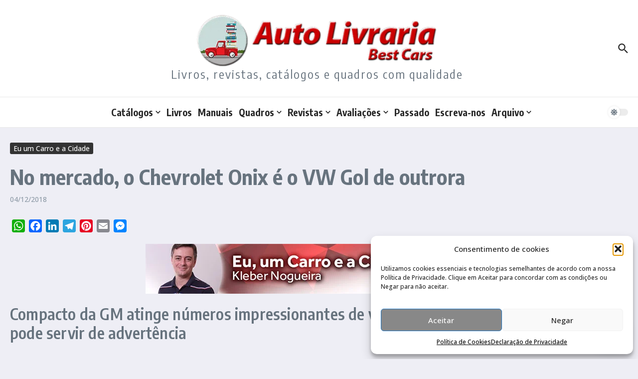

--- FILE ---
content_type: text/html
request_url: https://autolivraria.com.br/bc/informe-se/colunas/eu-um-carro-e-a-cidade/no-mercado-o-chevrolet-onix-e-o-vw-gol-de-outrora/
body_size: 28921
content:
<!DOCTYPE html>
<html lang="pt-BR">
<head>
<meta charset="UTF-8">
<meta name="viewport" content="width=device-width, initial-scale=1.0" />
<link rel="profile" href="https://gmpg.org/xfn/11">
<title>No mercado, o Chevrolet Onix é o VW Gol de outrora</title>
<meta name='robots' content='max-image-preview:large' />
<link rel='dns-prefetch' href='//static.addtoany.com' />
<link rel='dns-prefetch' href='//fonts.googleapis.com' />
<link rel="alternate" type="application/rss+xml" title="Feed para  &raquo;" href="https://autolivraria.com.br/bc/feed/" />
<link rel="alternate" type="application/rss+xml" title="Feed de comentários para  &raquo;" href="https://autolivraria.com.br/bc/comments/feed/" />
<link rel="alternate" type="application/rss+xml" title="Feed de comentários para  &raquo; No mercado, o Chevrolet Onix é o VW Gol de outrora" href="https://autolivraria.com.br/bc/informe-se/colunas/eu-um-carro-e-a-cidade/no-mercado-o-chevrolet-onix-e-o-vw-gol-de-outrora/feed/" />
<link rel="alternate" title="oEmbed (JSON)" type="application/json+oembed" href="https://autolivraria.com.br/bc/wp-json/oembed/1.0/embed?url=https%3A%2F%2Fautolivraria.com.br%2Fbc%2Finforme-se%2Fcolunas%2Feu-um-carro-e-a-cidade%2Fno-mercado-o-chevrolet-onix-e-o-vw-gol-de-outrora%2F" />
<link rel="alternate" title="oEmbed (XML)" type="text/xml+oembed" href="https://autolivraria.com.br/bc/wp-json/oembed/1.0/embed?url=https%3A%2F%2Fautolivraria.com.br%2Fbc%2Finforme-se%2Fcolunas%2Feu-um-carro-e-a-cidade%2Fno-mercado-o-chevrolet-onix-e-o-vw-gol-de-outrora%2F&#038;format=xml" />
<style>
.lazyload,
.lazyloading {
max-width: 100%;
}
</style>
<style id='wp-img-auto-sizes-contain-inline-css' type='text/css'>
img:is([sizes=auto i],[sizes^="auto," i]){contain-intrinsic-size:3000px 1500px}
/*# sourceURL=wp-img-auto-sizes-contain-inline-css */
</style>
<style id='wp-emoji-styles-inline-css' type='text/css'>
img.wp-smiley, img.emoji {
display: inline !important;
border: none !important;
box-shadow: none !important;
height: 1em !important;
width: 1em !important;
margin: 0 0.07em !important;
vertical-align: -0.1em !important;
background: none !important;
padding: 0 !important;
}
/*# sourceURL=wp-emoji-styles-inline-css */
</style>
<link rel='stylesheet' id='wp-block-library-css' href='//autolivraria.com.br/bc/wp-content/cache/wpfc-minified/1rlfbkti/hy9v7.css' type='text/css' media='all' />
<style id='global-styles-inline-css' type='text/css'>
:root{--wp--preset--aspect-ratio--square: 1;--wp--preset--aspect-ratio--4-3: 4/3;--wp--preset--aspect-ratio--3-4: 3/4;--wp--preset--aspect-ratio--3-2: 3/2;--wp--preset--aspect-ratio--2-3: 2/3;--wp--preset--aspect-ratio--16-9: 16/9;--wp--preset--aspect-ratio--9-16: 9/16;--wp--preset--color--black: #000000;--wp--preset--color--cyan-bluish-gray: #abb8c3;--wp--preset--color--white: #ffffff;--wp--preset--color--pale-pink: #f78da7;--wp--preset--color--vivid-red: #cf2e2e;--wp--preset--color--luminous-vivid-orange: #ff6900;--wp--preset--color--luminous-vivid-amber: #fcb900;--wp--preset--color--light-green-cyan: #7bdcb5;--wp--preset--color--vivid-green-cyan: #00d084;--wp--preset--color--pale-cyan-blue: #8ed1fc;--wp--preset--color--vivid-cyan-blue: #0693e3;--wp--preset--color--vivid-purple: #9b51e0;--wp--preset--gradient--vivid-cyan-blue-to-vivid-purple: linear-gradient(135deg,rgb(6,147,227) 0%,rgb(155,81,224) 100%);--wp--preset--gradient--light-green-cyan-to-vivid-green-cyan: linear-gradient(135deg,rgb(122,220,180) 0%,rgb(0,208,130) 100%);--wp--preset--gradient--luminous-vivid-amber-to-luminous-vivid-orange: linear-gradient(135deg,rgb(252,185,0) 0%,rgb(255,105,0) 100%);--wp--preset--gradient--luminous-vivid-orange-to-vivid-red: linear-gradient(135deg,rgb(255,105,0) 0%,rgb(207,46,46) 100%);--wp--preset--gradient--very-light-gray-to-cyan-bluish-gray: linear-gradient(135deg,rgb(238,238,238) 0%,rgb(169,184,195) 100%);--wp--preset--gradient--cool-to-warm-spectrum: linear-gradient(135deg,rgb(74,234,220) 0%,rgb(151,120,209) 20%,rgb(207,42,186) 40%,rgb(238,44,130) 60%,rgb(251,105,98) 80%,rgb(254,248,76) 100%);--wp--preset--gradient--blush-light-purple: linear-gradient(135deg,rgb(255,206,236) 0%,rgb(152,150,240) 100%);--wp--preset--gradient--blush-bordeaux: linear-gradient(135deg,rgb(254,205,165) 0%,rgb(254,45,45) 50%,rgb(107,0,62) 100%);--wp--preset--gradient--luminous-dusk: linear-gradient(135deg,rgb(255,203,112) 0%,rgb(199,81,192) 50%,rgb(65,88,208) 100%);--wp--preset--gradient--pale-ocean: linear-gradient(135deg,rgb(255,245,203) 0%,rgb(182,227,212) 50%,rgb(51,167,181) 100%);--wp--preset--gradient--electric-grass: linear-gradient(135deg,rgb(202,248,128) 0%,rgb(113,206,126) 100%);--wp--preset--gradient--midnight: linear-gradient(135deg,rgb(2,3,129) 0%,rgb(40,116,252) 100%);--wp--preset--font-size--small: 12px;--wp--preset--font-size--medium: 16px;--wp--preset--font-size--large: 24px;--wp--preset--font-size--x-large: 32px;--wp--preset--spacing--20: 0.44rem;--wp--preset--spacing--30: 0.67rem;--wp--preset--spacing--40: 1rem;--wp--preset--spacing--50: 1.5rem;--wp--preset--spacing--60: 2.25rem;--wp--preset--spacing--70: 3.38rem;--wp--preset--spacing--80: 5.06rem;--wp--preset--shadow--natural: 6px 6px 9px rgba(0, 0, 0, 0.2);--wp--preset--shadow--deep: 12px 12px 50px rgba(0, 0, 0, 0.4);--wp--preset--shadow--sharp: 6px 6px 0px rgba(0, 0, 0, 0.2);--wp--preset--shadow--outlined: 6px 6px 0px -3px rgb(255, 255, 255), 6px 6px rgb(0, 0, 0);--wp--preset--shadow--crisp: 6px 6px 0px rgb(0, 0, 0);}:root { --wp--style--global--content-size: 800px;--wp--style--global--wide-size: 1200px; }:where(body) { margin: 0; }.wp-site-blocks > .alignleft { float: left; margin-right: 2em; }.wp-site-blocks > .alignright { float: right; margin-left: 2em; }.wp-site-blocks > .aligncenter { justify-content: center; margin-left: auto; margin-right: auto; }:where(.wp-site-blocks) > * { margin-block-start: 24px; margin-block-end: 0; }:where(.wp-site-blocks) > :first-child { margin-block-start: 0; }:where(.wp-site-blocks) > :last-child { margin-block-end: 0; }:root { --wp--style--block-gap: 24px; }:root :where(.is-layout-flow) > :first-child{margin-block-start: 0;}:root :where(.is-layout-flow) > :last-child{margin-block-end: 0;}:root :where(.is-layout-flow) > *{margin-block-start: 24px;margin-block-end: 0;}:root :where(.is-layout-constrained) > :first-child{margin-block-start: 0;}:root :where(.is-layout-constrained) > :last-child{margin-block-end: 0;}:root :where(.is-layout-constrained) > *{margin-block-start: 24px;margin-block-end: 0;}:root :where(.is-layout-flex){gap: 24px;}:root :where(.is-layout-grid){gap: 24px;}.is-layout-flow > .alignleft{float: left;margin-inline-start: 0;margin-inline-end: 2em;}.is-layout-flow > .alignright{float: right;margin-inline-start: 2em;margin-inline-end: 0;}.is-layout-flow > .aligncenter{margin-left: auto !important;margin-right: auto !important;}.is-layout-constrained > .alignleft{float: left;margin-inline-start: 0;margin-inline-end: 2em;}.is-layout-constrained > .alignright{float: right;margin-inline-start: 2em;margin-inline-end: 0;}.is-layout-constrained > .aligncenter{margin-left: auto !important;margin-right: auto !important;}.is-layout-constrained > :where(:not(.alignleft):not(.alignright):not(.alignfull)){max-width: var(--wp--style--global--content-size);margin-left: auto !important;margin-right: auto !important;}.is-layout-constrained > .alignwide{max-width: var(--wp--style--global--wide-size);}body .is-layout-flex{display: flex;}.is-layout-flex{flex-wrap: wrap;align-items: center;}.is-layout-flex > :is(*, div){margin: 0;}body .is-layout-grid{display: grid;}.is-layout-grid > :is(*, div){margin: 0;}body{padding-top: 0px;padding-right: 0px;padding-bottom: 0px;padding-left: 0px;}a:where(:not(.wp-element-button)){text-decoration: underline;}:root :where(.wp-element-button, .wp-block-button__link){background-color: #32373c;border-width: 0;color: #fff;font-family: inherit;font-size: inherit;font-style: inherit;font-weight: inherit;letter-spacing: inherit;line-height: inherit;padding-top: calc(0.667em + 2px);padding-right: calc(1.333em + 2px);padding-bottom: calc(0.667em + 2px);padding-left: calc(1.333em + 2px);text-decoration: none;text-transform: inherit;}.has-black-color{color: var(--wp--preset--color--black) !important;}.has-cyan-bluish-gray-color{color: var(--wp--preset--color--cyan-bluish-gray) !important;}.has-white-color{color: var(--wp--preset--color--white) !important;}.has-pale-pink-color{color: var(--wp--preset--color--pale-pink) !important;}.has-vivid-red-color{color: var(--wp--preset--color--vivid-red) !important;}.has-luminous-vivid-orange-color{color: var(--wp--preset--color--luminous-vivid-orange) !important;}.has-luminous-vivid-amber-color{color: var(--wp--preset--color--luminous-vivid-amber) !important;}.has-light-green-cyan-color{color: var(--wp--preset--color--light-green-cyan) !important;}.has-vivid-green-cyan-color{color: var(--wp--preset--color--vivid-green-cyan) !important;}.has-pale-cyan-blue-color{color: var(--wp--preset--color--pale-cyan-blue) !important;}.has-vivid-cyan-blue-color{color: var(--wp--preset--color--vivid-cyan-blue) !important;}.has-vivid-purple-color{color: var(--wp--preset--color--vivid-purple) !important;}.has-black-background-color{background-color: var(--wp--preset--color--black) !important;}.has-cyan-bluish-gray-background-color{background-color: var(--wp--preset--color--cyan-bluish-gray) !important;}.has-white-background-color{background-color: var(--wp--preset--color--white) !important;}.has-pale-pink-background-color{background-color: var(--wp--preset--color--pale-pink) !important;}.has-vivid-red-background-color{background-color: var(--wp--preset--color--vivid-red) !important;}.has-luminous-vivid-orange-background-color{background-color: var(--wp--preset--color--luminous-vivid-orange) !important;}.has-luminous-vivid-amber-background-color{background-color: var(--wp--preset--color--luminous-vivid-amber) !important;}.has-light-green-cyan-background-color{background-color: var(--wp--preset--color--light-green-cyan) !important;}.has-vivid-green-cyan-background-color{background-color: var(--wp--preset--color--vivid-green-cyan) !important;}.has-pale-cyan-blue-background-color{background-color: var(--wp--preset--color--pale-cyan-blue) !important;}.has-vivid-cyan-blue-background-color{background-color: var(--wp--preset--color--vivid-cyan-blue) !important;}.has-vivid-purple-background-color{background-color: var(--wp--preset--color--vivid-purple) !important;}.has-black-border-color{border-color: var(--wp--preset--color--black) !important;}.has-cyan-bluish-gray-border-color{border-color: var(--wp--preset--color--cyan-bluish-gray) !important;}.has-white-border-color{border-color: var(--wp--preset--color--white) !important;}.has-pale-pink-border-color{border-color: var(--wp--preset--color--pale-pink) !important;}.has-vivid-red-border-color{border-color: var(--wp--preset--color--vivid-red) !important;}.has-luminous-vivid-orange-border-color{border-color: var(--wp--preset--color--luminous-vivid-orange) !important;}.has-luminous-vivid-amber-border-color{border-color: var(--wp--preset--color--luminous-vivid-amber) !important;}.has-light-green-cyan-border-color{border-color: var(--wp--preset--color--light-green-cyan) !important;}.has-vivid-green-cyan-border-color{border-color: var(--wp--preset--color--vivid-green-cyan) !important;}.has-pale-cyan-blue-border-color{border-color: var(--wp--preset--color--pale-cyan-blue) !important;}.has-vivid-cyan-blue-border-color{border-color: var(--wp--preset--color--vivid-cyan-blue) !important;}.has-vivid-purple-border-color{border-color: var(--wp--preset--color--vivid-purple) !important;}.has-vivid-cyan-blue-to-vivid-purple-gradient-background{background: var(--wp--preset--gradient--vivid-cyan-blue-to-vivid-purple) !important;}.has-light-green-cyan-to-vivid-green-cyan-gradient-background{background: var(--wp--preset--gradient--light-green-cyan-to-vivid-green-cyan) !important;}.has-luminous-vivid-amber-to-luminous-vivid-orange-gradient-background{background: var(--wp--preset--gradient--luminous-vivid-amber-to-luminous-vivid-orange) !important;}.has-luminous-vivid-orange-to-vivid-red-gradient-background{background: var(--wp--preset--gradient--luminous-vivid-orange-to-vivid-red) !important;}.has-very-light-gray-to-cyan-bluish-gray-gradient-background{background: var(--wp--preset--gradient--very-light-gray-to-cyan-bluish-gray) !important;}.has-cool-to-warm-spectrum-gradient-background{background: var(--wp--preset--gradient--cool-to-warm-spectrum) !important;}.has-blush-light-purple-gradient-background{background: var(--wp--preset--gradient--blush-light-purple) !important;}.has-blush-bordeaux-gradient-background{background: var(--wp--preset--gradient--blush-bordeaux) !important;}.has-luminous-dusk-gradient-background{background: var(--wp--preset--gradient--luminous-dusk) !important;}.has-pale-ocean-gradient-background{background: var(--wp--preset--gradient--pale-ocean) !important;}.has-electric-grass-gradient-background{background: var(--wp--preset--gradient--electric-grass) !important;}.has-midnight-gradient-background{background: var(--wp--preset--gradient--midnight) !important;}.has-small-font-size{font-size: var(--wp--preset--font-size--small) !important;}.has-medium-font-size{font-size: var(--wp--preset--font-size--medium) !important;}.has-large-font-size{font-size: var(--wp--preset--font-size--large) !important;}.has-x-large-font-size{font-size: var(--wp--preset--font-size--x-large) !important;}
/*# sourceURL=global-styles-inline-css */
</style>
<link rel='stylesheet' id='contact-form-7-css' href='//autolivraria.com.br/bc/wp-content/cache/wpfc-minified/bvq47m4/hy9v7.css' type='text/css' media='all' />
<link rel='stylesheet' id='cmplz-general-css' href='//autolivraria.com.br/bc/wp-content/cache/wpfc-minified/1ztwm39u/hy9v7.css' type='text/css' media='all' />
<link crossorigin="anonymous" rel='stylesheet' id='newsx-google-fonts-css-css' href='https://fonts.googleapis.com/css?family=Open+Sans%3A500%7CEncode+Sans+Condensed%3A400%2C700%2C600%2C500%2C900%2Cnormal%7COxygen%3A400&#038;display=swap&#038;ver=1.2.50' type='text/css' media='all' />
<link rel='stylesheet' id='newsx-main-css' href='//autolivraria.com.br/bc/wp-content/cache/wpfc-minified/k27ryxwn/hy9v7.css' type='text/css' media='all' />
<style id='newsx-main-inline-css' type='text/css'>
.newsx-social-icon:hover, .newsx-cta-button:hover a, .newsx-random-post:hover a, .newsx-tabs li.active, #newsx-back-to-top.newsx-trans-bg svg, .newsx-grid-filter:hover, .newsx-grid-filter.active, .newsx-random-post svg:hover, .newsx-grid-view-all a:hover{color:#cc0000;}.newsx-dark-mode-switcher .newsx-switch-to-light, .search-submit, .newsx-header-search .newsx-search-results-view-all a, .newsx-weather-header, .newsx-vplaylist-controller, .newsx-newsletter-form input[type="submit"], .newsx-s1.newsx-category-list .category-count, .newsx-post-index, .newsx-blog-pagination .current, .newsx-reading-progress-bar, .newsx-post-sources .source-tag a, #newsx-back-to-top:not(.newsx-trans-bg), .wp-block-search__button, .newsx-s0.newsx-widget-title-wrap .newsx-widget-title-text, .newsx-menu-item-label, .newsx-widget :not(.newsx-original-colors) .newsx-social-icon:hover{background-color:#cc0000;}.newsx-social-icon:hover svg, .newsx-cta-button:hover svg, .newsx-random-post:hover svg, .newsx-switch-to-dark:hover svg, #newsx-back-to-top.newsx-trans-bg svg, .newsx-site-header .newsx-header-social-icons svg:hover, .newsx-header-search .search-icon svg:hover, .newsx-offcanvas-btn svg:hover, .newsx-random-post svg:hover{fill:#cc0000;}.sub-menu, #newsx-back-to-top.newsx-trans-bg, blockquote, .newsx-widget-title-wrap, .newsx-widget-title-text, .newsx-widget-title-text:after, .newsx-widget .newsx-ring-loader div, .wp-block-quote, .newsx-menu-item-label{border-color:#cc0000;}.newsx-tabs li.active{border-bottom-color:#cc0000 !important;}.newsx-post-sources .source-tag a:hover{box-shadow:0 0 5px 3px rgba(204, 0, 0, 0.2);}.newsx-underline-hover:hover{text-decoration-color:#cc0000;-webkit-text-decoration-color:#cc0000;}a{color:#cc0000;}.newsx-nav-menu a:hover svg, .newsx-nav-menu .current-menu-item > a svg{fill:#cc0000;}a:hover, .newsx-nav-menu a:hover, .newsx-nav-menu .current-menu-item > a, .newsx-table-of-contents a:hover, .wp-block-tag-cloud.is-style-outline a:hover, .newsx-grid-read-more a:hover, .newsx-breadcrumbs a:hover, .newsx-post-meta-inner div a:hover, a.comment-reply-link:hover, .newsx-post-sources .post-source:not(.source-tag) a:hover, .widget_nav_menu li a:hover, .post-page-numbers.current, .newsx-category-list li a:hover{color:#cc0000;}.newsx-pointer-item:after{background-color:#cc0000;}h1, h1 a, h2, h2 a, h3, h3 a, h4, h4 a, h5, h5 a, h6, h6 a, .newsx-grid-title > :where(div, p, span) a, .newsx-ajax-search-results .search-results-content a, .newsx-table-of-contents a, .newsx-grid-read-more a, .newsx-weather-content .weather-location, .newsx-weather-content .weather-temp, .newsx-post-meta-inner .newsx-post-author a, .comment-author, .comment .comment-author a, .newsx-post-content + .newsx-static-sharing .sharing-header, .newsx-single-post-media .image-caption, .newsx-newsletter-title svg, .widget_block .wp-block-quote, .widget_block .wp-block-details:not(.has-text-color) summary, table:not(.has-text-color) thead th, .widget_block table:not(.has-text-color) thead th, table:not(.has-text-color) tfoot tr, .widget_block table:not(.has-text-color) tfoot tr, .newsx-widget .soc-brand, .newsx-widget .newsx-lt-s1 .soc-label1, .newsx-widget .soc-count{color:#292929;}.comment-form .form-submit .submit, .post-password-form input[type="submit"], .wpcf7-submit, .wp-block-file__button, .wp-block-loginout .button{background-color:#292929;}.newsx-post-author-box svg, .newsx-header-social-icons .newsx-social-icon svg, .newsx-widget .newsx-social-icon svg{fill:#292929;}body, button, input, select, textarea, .newsx-social-icon, .newsx-cta-button a, .newsx-random-post a, .newsx-blog-pagination > *, .newsx-breadcrumbs a, .newsx-post-sources a, .widget_nav_menu li a, .newsx-grid-view-all a, .newsx-category-list li a, .newsx-magazine-layout .newsx-no-posts p{color:#67737e;}.newsx-social-icon svg, .newsx-search-icon svg, .newsx-cta-button svg, .newsx-switch-to-dark svg, .widget_nav_menu svg{fill:#67737e;}.newsx-search-icon .newsx-ring-loader div{border-left-color:#67737e;}.search-field::placeholder, .newsx-newsletter-form input::placeholder, .wp-block-search__input::placeholder{color:rgba(103, 115, 126, 0.6);}.newsx-weather-content .weather-condition, .newsx-weather-content .weather-extra-info, .newsx-grid-date-time, .newsx-grid-author a, .newsx-grid-author a:hover, .newsx-grid-post-meta div:first-child:after, .wp-block-tag-cloud.is-style-outline a, .sharing-header, .newsx-post-meta-inner, .newsx-post-meta-inner a, .newsx-post-author-box .author-job, .newsx-related-posts .post-date, .comment-meta, .comment-meta a, .comment-respond .logged-in-as, .comment-respond .logged-in-as, .comment-respond .comment-notes, .comment-form .comment-form-cookies-consent label, .comment-form textarea::placeholder, .comment-form input::placeholder, .wpcf7-form-control::placeholder, .newsx-post-content + .newsx-static-sharing .sharing-header svg, .newsx-newsletter-form .agree-to-terms, .newsx-newsletter-policy, .newsx-archive-page-header .sub-categories span, .newsx-ajax-search-results .search-results-content span{color:#8e9ba7;}.sharing-header svg, .newsx-post-meta-inner svg{fill:#8e9ba7;}.newsx-post-meta-inn-group > div:after, .newsx-grid-post-meta div:first-child:after{background-color:#8e9ba7;}pre, button, input, select, textarea, .newsx-mobile-menu li, .newsx-cta-button, .search-form, .search-field, .newsx-ajax-search-results, .newsx-grid-filters-dropdown, .newsx-prev, .newsx-next, .newsx-load-more, .newsx-category-list li a, .newsx-tabs li, .newsx-social-icon, .newsx-blog-pagination > *, article.entry-comments, .newsx-table-of-contents a, .newsx-post-navigation, .newsx-post-navigation .newsx-divider, .comments-pagination, .newsx-post-author-box, .newsx-newsletter-wrap, .newsx-related-posts-wrap, table, td, th, .widget_block table thead, .widget_block table th, .widget_block table td, .widget_block table tfoot, .wp-block-search__input, :where(.wp-block-search__button-inside .wp-block-search__inside-wrapper), .wp-block-tag-cloud.is-style-outline a, .widget_nav_menu li a, .wp-block-group, .wp-block-code, .wp-block-table thead, .wp-block-table tfoot, .wp-block-table td, .wp-block-table th{border-color:#e8e8e8;}.wp-block-separator{color:#e8e8e8;}hr, .wp-block-separator, :where(.wp-block-calendar table:not(.has-background) th), code, kbd, samp{background-color:#e8e8e8;}.newsx-dark-mode-switcher{background-color:rgba(232, 232, 232, 0.8);}body{background-color:rgba(255,255,255,1);}.newsx-site-header .newsx-top-section-wrap{background-color:#cc0000;border-bottom:none;}.newsx-site-header .newsx-middle-section-wrap, .newsx-site-header .newsx-bottom-section-wrap{border-bottom:1px solid #e8e8e8;}.newsx-site-footer .newsx-middle-section-wrap, .newsx-site-footer .newsx-top-section-wrap{background-color:#191919;}.newsx-site-footer .newsx-bottom-section-wrap{background-color:#111111;}.newsx-site-footer .newsx-middle-section-wrap, .newsx-site-footer .newsx-bottom-section-wrap{border-top:1px solid #222222;}.newsx-site-footer h1, .newsx-site-footer h1 a, .newsx-site-footer h2, .newsx-site-footer h2 a, .newsx-site-footer h3, .newsx-site-footer h3 a, .newsx-site-footer h4, .newsx-site-footer h4 a, .newsx-site-footer h5, .newsx-site-footer h5 a, .newsx-site-footer h6, .newsx-site-footer h6 a, .newsx-site-footer .newsx-grid-title > :where(div, p, span) a, .newsx-site-footer a{color:#ececec;}.newsx-site-footer, .newsx-site-footer button, .newsx-site-footer input, .newsx-site-footer select, .newsx-site-footer textarea, .newsx-site-footer .newsx-social-icon, .newsx-site-footer .newsx-category-list li a{color:#adadad;}.newsx-site-footer .newsx-social-icon svg, .newsx-site-footer .newsx-search-icon svg{fill:#adadad;}.newsx-site-footer .search-field::placeholder, .newsx-site-footer .newsx-newsletter-form input::placeholder, .newsx-site-footer .wp-block-search__input::placeholder{color:rgba(173, 173, 173, 0.6);}.newsx-site-footer .newsx-post-meta{color:#5b5b5b;}.newsx-site-footer .newsx-post-meta-inn-group > div:after, .newsx-site-footer .newsx-grid-post-meta div:first-child:after{background-color:#5b5b5b;}.newsx-site-footer pre, .newsx-site-footer button, .newsx-site-footer input, .newsx-site-footer select, .newsx-site-footer textarea, .newsx-site-footer .search-form, .newsx-site-footer .search-field, .newsx-site-footer .newsx-s1-ft.newsx-widget-title-wrap, .newsx-site-footer .newsx-category-list.newsx-s0 li a, .newsx-site-footer .newsx-tabs li{border-color:#484848;}.wp-block-separator{color:#e8e8e8;}.newsx-site-footer hr, .newsx-site-footer .wp-block-separator, .newsx-site-footer :where(.wp-block-calendar table:not(.has-background) th), .newsx-site-footer code, .newsx-site-footer kbd, .newsx-site-footer samp{background-color:#484848;}.newsx-copyright, .newsx-footer-menu a{color:#888888;}.newsx-copyright a{color:#bcbcbc;}.newsx-footer-menu a:hover, .newsx-footer-menu .current-menu-item > a{color:#adaaaa;}body, button, input, select, textarea{font-family:Open Sans;font-weight:500;font-style:normal;text-transform:none;text-decoration:none;text-align:left;line-height:1.5;letter-spacing:0px;}body, button, input, select, textarea{font-size:14px;}@media (max-width:768px){body, button, input, select, textarea{font-size:14px;}}@media (max-width:480px){body, button, input, select, textarea{font-size:14px;}}.newsx-grid-author, .newsx-grid-date-time, .newsx-widget .newsx-post-meta, .newsx-grid-categories, .newsx-category-list.newsx-s2 .category-count, .wp-block-tag-cloud.is-style-outline, .newsx-breadcrumbs, .newsx-post-author-box .author-job, .comment-reply-link, .comment-form textarea, .comment-form input, .newsx-single-post-media .image-caption, .newsx-newsletter-form .mc4wp-form-fields input[type="email"], .newsx-newsletter-form input[type="submit"], .wpcf7-form-control, .wp-block-search__input, .wp-block-search__button{font-size:13px;}@media (max-width:768px){.newsx-grid-author, .newsx-grid-date-time, .newsx-widget .newsx-post-meta, .newsx-grid-categories, .newsx-category-list.newsx-s2 .category-count, .wp-block-tag-cloud.is-style-outline, .newsx-breadcrumbs, .newsx-post-author-box .author-job, .comment-reply-link, .comment-form textarea, .comment-form input, .newsx-single-post-media .image-caption, .newsx-newsletter-form .mc4wp-form-fields input[type="email"], .newsx-newsletter-form input[type="submit"], .wpcf7-form-control, .wp-block-search__input, .wp-block-search__button{font-size:13px;}}@media (max-width:480px){.newsx-grid-author, .newsx-grid-date-time, .newsx-widget .newsx-post-meta, .newsx-grid-categories, .newsx-category-list.newsx-s2 .category-count, .wp-block-tag-cloud.is-style-outline, .newsx-breadcrumbs, .newsx-post-author-box .author-job, .comment-reply-link, .comment-form textarea, .comment-form input, .newsx-single-post-media .image-caption, .newsx-newsletter-form .mc4wp-form-fields input[type="email"], .newsx-newsletter-form input[type="submit"], .wpcf7-form-control, .wp-block-search__input, .wp-block-search__button{font-size:13px;}}.newsx-grid-over-media .post-categories{font-size:12px;}@media (max-width:768px){.newsx-grid-over-media .post-categories{font-size:12px;}}@media (max-width:480px){.newsx-grid-over-media .post-categories{font-size:12px;}}.widget_block .wp-block-quote p, blockquote p{font-size:16px;}@media (max-width:768px){.widget_block .wp-block-quote p, blockquote p{font-size:16px;}}@media (max-width:480px){.widget_block .wp-block-quote p, blockquote p{font-size:16px;}}.newsx-post-author-box .author-socials svg, .newsx-post-sources span svg{width:14px;}@media (max-width:768px){.newsx-post-author-box .author-socials svg, .newsx-post-sources span svg{width:14px;}}@media (max-width:480px){.newsx-post-author-box .author-socials svg, .newsx-post-sources span svg{width:14px;}}.newsx-post-author-box .author-socials svg, .newsx-post-sources span svg{height:14px;}@media (max-width:768px){.newsx-post-author-box .author-socials svg, .newsx-post-sources span svg{height:14px;}}@media (max-width:480px){.newsx-post-author-box .author-socials svg, .newsx-post-sources span svg{height:14px;}}h1:not(.site-title), h1 .author-name, h2, h3, h4, h5, h6, .widget_block .wp-block-quote p, .widget_block table thead th, .widget_block table tfoot tr{font-family:Encode Sans Condensed;font-weight:normal;font-style:normal;text-transform:none;text-decoration:none;text-align:left;line-height:1.6;letter-spacing:0px;}h1:not(.site-title){font-weight:700;font-style:normal;text-transform:none;text-decoration:none;text-align:left;line-height:1.2;letter-spacing:0.2px;}h1:not(.site-title){font-size:42px;}@media (max-width:768px){h1:not(.site-title){font-size:32px;}}@media (max-width:480px){h1:not(.site-title){font-size:28px;}}h2{font-weight:600;font-style:normal;text-transform:none;text-decoration:none;text-align:left;line-height:1.2;letter-spacing:0.2px;}h2{font-size:32px;}@media (max-width:768px){h2{font-size:19px;}}@media (max-width:480px){h2{font-size:22px;}}h3{font-weight:700;font-style:normal;text-transform:none;text-decoration:none;text-align:left;line-height:1.4;letter-spacing:0.2px;}h3{font-size:20px;}@media (max-width:768px){h3{font-size:18px;}}@media (max-width:480px){h3{font-size:18px;}}h4{font-weight:700;font-style:normal;text-transform:none;text-decoration:none;text-align:left;line-height:1.3;letter-spacing:0.2px;}h4{font-size:17px;}@media (max-width:768px){h4{font-size:15px;}}@media (max-width:480px){h4{font-size:16px;}}h5{font-weight:500;font-style:normal;text-transform:none;text-decoration:none;text-align:left;line-height:1.3;letter-spacing:0px;}h5{font-size:15px;}@media (max-width:768px){h5{font-size:13px;}}@media (max-width:480px){h5{font-size:14px;}}h6{font-weight:700;font-style:normal;text-transform:none;text-decoration:none;text-align:left;line-height:1.5;letter-spacing:0px;}h6{font-size:13px;}@media (max-width:768px){h6{font-size:12px;}}@media (max-width:480px){h6{font-size:12px;}}.newsx-widget .newsx-social-icon .soc-brand, .newsx-widget .newsx-lt-s1 .newsx-social-icon .soc-label1, .newsx-widget .newsx-social-icon .soc-count{font-family:Encode Sans Condensed;font-weight:bold;}.newsx-weather-content .weather-temp{font-size:52px;}@media (max-width:768px){.newsx-weather-content .weather-temp{font-size:39px;}}@media (max-width:480px){.newsx-weather-content .weather-temp{font-size:42px;}}.newsx-container{max-width:1300px;}.newsx-builder-grid-row, .newsx-row-inner, .newsx-archive-page-wrap, .newsx-blog-page-wrap, .newsx-single-wrap, .newsx-default-page-wrap, .newsx-mobile-menu-container, .newsx-widget .newsx-container{padding-left:20px;}@media (max-width:768px){.newsx-builder-grid-row, .newsx-row-inner, .newsx-archive-page-wrap, .newsx-blog-page-wrap, .newsx-single-wrap, .newsx-default-page-wrap, .newsx-mobile-menu-container, .newsx-widget .newsx-container{padding-left:20px;}}@media (max-width:480px){.newsx-builder-grid-row, .newsx-row-inner, .newsx-archive-page-wrap, .newsx-blog-page-wrap, .newsx-single-wrap, .newsx-default-page-wrap, .newsx-mobile-menu-container, .newsx-widget .newsx-container{padding-left:20px;}}.newsx-builder-grid-row, .newsx-row-inner, .newsx-archive-page-wrap, .newsx-blog-page-wrap, .newsx-single-wrap, .newsx-default-page-wrap, .newsx-mobile-menu-container, .newsx-widget .newsx-container{padding-right:20px;}@media (max-width:768px){.newsx-builder-grid-row, .newsx-row-inner, .newsx-archive-page-wrap, .newsx-blog-page-wrap, .newsx-single-wrap, .newsx-default-page-wrap, .newsx-mobile-menu-container, .newsx-widget .newsx-container{padding-right:20px;}}@media (max-width:480px){.newsx-builder-grid-row, .newsx-row-inner, .newsx-archive-page-wrap, .newsx-blog-page-wrap, .newsx-single-wrap, .newsx-default-page-wrap, .newsx-mobile-menu-container, .newsx-widget .newsx-container{padding-right:20px;}}body {background-color:#eeeef5;}.site-content :where(section.newsx-list-widget, section.newsx-grid-widget, section.newsx-social-icons-widget, section.newsx-featured-tabs-widget, section.newsx-featured-posts-widget, section.newsx-category-list-widget, .widget_tag_cloud, .widget_text, .widget_block .wp-block-table, .widget_search, .newsx-single-content-wrap, .newsx-default-page-wrap .primary), .primary > .newsx-posts-feed .newsx-grid-item, .primary > .newsx-posts-feed > .newsx-blog-pagination, .newsx-fp-row-extra .newsx-posts-feed .newsx-grid-item {box-shadow:0 0 8px 1px rgba(0,0,0,0.05);padding:20px;}.home .newsx-main-content section.newsx-widget,.newsx-sidebar section.newsx-widget {margin-bottom:25px !important;}.newsx-row-inner, .newsx-single-inner,.newsx-blog-page-inner,.newsx-archive-page-inner {gap:20px !important;}.newsx-archive-page-header {margin-bottom:25px;}.site-content :where(section.newsx-list-widget, section.newsx-grid-widget, section.newsx-social-icons-widget, section.newsx-featured-tabs-widget, section.newsx-featured-posts-widget, section.newsx-category-list-widget, .widget_tag_cloud, .widget_text, .widget_block .wp-block-table, .widget_search, .newsx-single-content-wrap, .newsx-default-page-wrap .primary), .primary > .newsx-posts-feed .newsx-grid-item, .primary > .newsx-posts-feed > .newsx-blog-pagination, .newsx-fp-row-extra .newsx-posts-feed .newsx-grid-item, .site-content .newsx-single-content-wrap {border-radius:5px;}.site-content :where(section.newsx-list-widget, section.newsx-grid-widget, section.newsx-social-icons-widget, section.newsx-featured-tabs-widget, section.newsx-featured-posts-widget, section.newsx-category-list-widget, .widget_tag_cloud, .widget_text, .widget_block .wp-block-table, .widget_search, .newsx-single-content-wrap, .newsx-default-page-wrap .primary), .primary > .newsx-posts-feed .newsx-grid-item, .primary > .newsx-posts-feed > .newsx-blog-pagination, .newsx-fp-row-extra .newsx-posts-feed .newsx-grid-item {background-color:#ffffff;}.newsx-site-header .newsx-middle-section-wrap,.newsx-site-header .newsx-bottom-section-wrap {background-color:#ffffff;}#content {padding-top:30px;padding-bottom:30px;}.newsx-grid-media,.newsx-category-list li,.newsx-slider-media,:where(.single-format-video, .single-format-audio) .newsx-single-post-media,.wp-block-image {overflow:hidden;}.newsx-grid-media,.newsx-grid-media img,.newsx-slider-media,.newsx-post-image img,.newsx-s2.newsx-category-list li,.newsx-s1.newsx-category-list li,.newsx-vplaylist-wrap,.newsx-vplaylist-thumbs img,.wp-block-image,.newsx-ajax-search-results img,.newsx-single-post-media img,:where(.single-format-video, .single-format-audio) .newsx-single-post-media,.swiper-wrapper img,.newsx-s1.newsx-post-navigation img,.newsx-related-posts img {border-radius:3px;}.newsx-s0.newsx-widget-title-wrap .newsx-widget-title-text {border-top-left-radius:2px;border-top-right-radius:2px;}.newsx-nav-menu .newsx-menu-item-label {border-radius:2px;}input,textarea,button,.newsx-grid-read-more a,.newsx-grid-next-prev > div,.newsx-widget .newsx-social-icon,.wp-block-tag-cloud.is-style-outline a,#newsx-back-to-top,.header-search-s0 .search-form,.header-search-s2 .search-form,.newsx-ajax-search-results,.newsx-header-search .newsx-search-results-view-all a,.newsx-post-categories.newsx-s0 a,.newsx-post-categories.newsx-s1 a:before,.newsx-s0.newsx-float-sharing:not(.pos-outside) .sharing-icons,.newsx-s0.newsx-float-sharing.pos-outside .newsx-post-sharing,.newsx-post-meta .newsx-s0.newsx-static-sharing,.newsx-post-sources .source-tag a,.newsx-single-continue-reading a {border-radius:3px;}.newsx-tabs li:first-child {border-top-left-radius:3px;}.newsx-tabs li:last-child {border-top-right-radius:3px;}.newsx-vplaylist-controller {border-bottom-left-radius:3px;}.newsx-newsletter-wrap,.newsx-weather-wrap,.newsx-weather-header,.newsx-table-of-contents {border-radius:5px;}.newsx-grid-media,.newsx-grid-media img,.newsx-slider-media,.newsx-post-image img,.newsx-s2.newsx-category-list li,.newsx-s1.newsx-category-list li,.newsx-vplaylist-wrap,.newsx-vplaylist-thumbs img,.wp-block-image,.newsx-ajax-search-results img,.newsx-single-post-media img,:where(.single-format-video, .single-format-audio) .newsx-single-post-media,.swiper-wrapper img,.newsx-s1.newsx-post-navigation img,.newsx-related-posts img {border-radius:12px;}.newsx-magazine-layout .newsx-grid-image {transition:transform .5s cubic-bezier(0, 0, .42, 1.21);}.newsx-magazine-layout .newsx-grid-media:hover .newsx-grid-image {transform:scale(1.05);}.newsx-magazine-layout .newsx-grid-media:hover .newsx-media-hover-link {opacity:1;}:where(.newsx-grid-layout, .newsx-list-layout) .newsx-grid-image,:where(.newsx-featured-posts, .newsx-featured-tabs-widget) .newsx-post-image a,.newsx-category-list.newsx-s2 li > a {position:relative;}:where(.newsx-grid-layout, .newsx-list-layout) .newsx-grid-media > a:after,:where(.newsx-grid-layout, .newsx-list-layout) .newsx-grid-over-media > a:after,:where(.newsx-featured-posts, .newsx-featured-tabs-widget) .newsx-post-image > a:after,.newsx-category-list.newsx-s2 li > a:after {content:" ";position:absolute;top:0;left:0;width:100%;height:100%;background:rgba(255,255,255,0);transition:background .2s;}:where(.newsx-grid-layout, .newsx-list-layout) .newsx-grid-media > a:hover:after,:where(.newsx-grid-layout, .newsx-list-layout) .newsx-grid-over-media > a:hover:after,:where(.newsx-featured-posts, .newsx-featured-tabs-widget) .newsx-post-image > a:hover:after,.newsx-category-list.newsx-s2 li > a:hover:after {background:rgba(255,255,255,0.15);}.newsx-s1.newsx-category-list li a {transition:background .3s;}.newsx-s1.newsx-category-list li a:hover {background:rgba(0, 0, 0, 0.2);}.newsx-sidebar{width:30%;}.newsx-row-inner, .newsx-single-inner, .newsx-blog-page-inner, .newsx-archive-page-inner{gap:60px;}@media (max-width:768px){.newsx-row-inner, .newsx-single-inner, .newsx-blog-page-inner, .newsx-archive-page-inner{gap:30px;}}@media (max-width:480px){.newsx-row-inner, .newsx-single-inner, .newsx-blog-page-inner, .newsx-archive-page-inner{gap:30px;}}.newsx-site-header .newsx-top-section-wrap .newsx-builder-grid-row{min-height:30px;}.newsx-site-header .newsx-middle-section-wrap .newsx-builder-grid-row{min-height:120px;}.newsx-site-header .newsx-middle-section-wrap{padding-top:10px;padding-bottom:10px;}.newsx-site-header .newsx-bottom-section-wrap .newsx-builder-grid-row{min-height:60px;}.newsx-site-identity .site-logo{max-width:500px;}.newsx-site-identity{flex-direction:column;}.newsx-site-title-tagline .site-title{display:block;}@media (max-width:768px){.newsx-site-title-tagline .site-title{display:block;}}@media (max-width:480px){.newsx-site-title-tagline .site-title{display:block;}}.newsx-site-title-tagline .site-description{display:block;}@media (max-width:768px){.newsx-site-title-tagline .site-description{display:block;}}@media (max-width:480px){.newsx-site-title-tagline .site-description{display:none;}}.newsx-site-identity{display:flex;}@media (max-width:768px){.newsx-site-identity{display:none;}}@media (max-width:480px){.newsx-site-identity{display:flex;}}.newsx-site-title-tagline .site-title a{color:#292929;}.newsx-site-title-tagline .site-title a:hover{color:#292929;}.newsx-site-title-tagline .site-description{color:#67737e;}.newsx-site-title-tagline, .newsx-site-title-tagline .site-title{font-family:Encode Sans Condensed;font-weight:900;font-style:normal;text-transform:none;text-decoration:none;text-align:left;line-height:1.3;letter-spacing:2px;}.newsx-site-title-tagline .site-title{font-size:40px;}@media (max-width:768px){.newsx-site-title-tagline .site-title{font-size:40px;}}@media (max-width:480px){.newsx-site-title-tagline .site-title{font-size:23px;}}.newsx-site-title-tagline .site-description{font-size:24px;}.newsx-site-identity{margin-top:20px;margin-right:10px;margin-bottom:20px;margin-left:0px;}.newsx-header-menu-primary a, .newsx-header-menu-primary + .newsx-mobile-menu-toggle span:last-of-type{font-family:Encode Sans Condensed;font-weight:700;font-style:normal;text-transform:none;text-decoration:none;text-align:left;line-height:1.5;letter-spacing:0px;}.newsx-header-menu-primary a{color:#292929;}.newsx-header-menu-primary .newsx-nav-menu > .menu-item > a{font-size:19px;}.newsx-header-menu-primary .sub-menu a{font-size:13px;}.newsx-header-menu-primary .newsx-desktop-menu.newsx-nav-menu > .menu-item > .sub-menu:before{height:15px;}.newsx-header-menu-primary .newsx-desktop-menu.newsx-nav-menu > .menu-item > .sub-menu{margin-top:13px;}.newsx-header-menu-primary .newsx-desktop-menu .sub-menu{border-top:2px solid #cc0000;}.newsx-desktop-menu .sub-menu .menu-item:not(:last-child){border-bottom-width:1px;border-bottom-style:solid;border-bottom-color:#f6f6f6;}.newsx-dark-mode .newsx-desktop-menu .sub-menu .menu-item:not(:last-child){border-bottom-color:#383838;}.newsx-mobile-menu-toggle svg{width:14px;height:14px;}.newsx-dark-mode .newsx-mobile-menu-toggle + .newsx-mobile-menu-container{background-color:#272727;}@media (max-width:768px){.newsx-mobile-menu-toggle{color:#292929;}.newsx-mobile-menu-toggle span:nth-child(3){font-size:15px;}.newsx-header-menu-primary .newsx-nav-menu > .menu-item > a{font-size:15px;}.newsx-mobile-menu li:not(:last-child){border-bottom-width:1px;border-bottom-style:solid;}}.newsx-top-section-wrap .newsx-desktop-menu-container .newsx-nav-menu > .menu-item > a, .newsx-top-section-wrap .newsx-mobile-menu-toggle{color:#ffffff;}.newsx-top-section-wrap .newsx-desktop-menu-container .newsx-nav-menu > .menu-item > a svg{fill:#ffffff;}@media (max-width:768px){.newsx-mobile-menu-toggle{display:flex;}.newsx-desktop-menu-container{display:none;}}@media (max-width:768px){.newsx-header-menu-primary .newsx-nav-menu > .menu-item > a{padding-top:5px;padding-right:5px;padding-bottom:5px;padding-left:5px;}}.newsx-header-menu-primary .newsx-nav-menu > .menu-item{margin-right:12px;}.newsx-header-menu-primary{margin-left:20px;}.newsx-header-menu-secondary a, .newsx-header-menu-secondary + .newsx-mobile-menu-toggle span:last-child{font-family:Oxygen;font-weight:normal;font-style:normal;text-transform:none;text-decoration:none;text-align:left;line-height:1.5;letter-spacing:0px;}.newsx-header-menu-secondary a{color:#67737e;}.newsx-header-menu-secondary .sub-menu-icon .newsx-svg{fill:#67737e;}.newsx-header-menu-secondary .newsx-nav-menu > .menu-item > a{font-size:13px;}.newsx-header-menu-secondary .sub-menu a{font-size:12px;}.newsx-header-menu-secondary .newsx-desktop-menu .sub-menu.newsx-submenu-divider .menu-item:not(:last-child){border-bottom:1px solid #eeeeee;}.newsx-header-menu-secondary .newsx-desktop-menu.newsx-nav-menu > .menu-item > .sub-menu{margin-top:11px;}.newsx-header-menu-secondary .newsx-desktop-menu.newsx-nav-menu > .menu-item > .sub-menu:before{height:11px;}.newsx-top-section-wrap .newsx-header-menu-secondary .newsx-nav-menu > .menu-item > a{color:#ffffff;}.newsx-top-section-wrap .newsx-header-menu-secondary .newsx-nav-menu > .menu-item > a svg{fill:#ffffff;}.newsx-header-menu-secondary .newsx-nav-menu > .menu-item{margin-right:15px;}.newsx-date-and-time{display:block;}@media (max-width:768px){.newsx-date-and-time{display:block;}}@media (max-width:480px){.newsx-date-and-time{display:none;}}.newsx-date-and-time{font-size:13px;}.newsx-top-section-wrap .newsx-date-and-time{color:#ffffff;}.newsx-header-news-ticker .newsx-news-ticker-title{font-size:12px;}.newsx-header-news-ticker .newsx-news-ticker-title p{padding-top:1px;}.newsx-section-wrap:not(.newsx-top-section-wrap) .newsx-news-ticker-title{color:#67737e;}.news-ticker-heading-icon svg{width:14px;height:14px;}.newsx-top-section-wrap .news-ticker-heading, .newsx-top-section-wrap .newsx-news-ticker-title{color:#ffffff;}.newsx-header-social-icons{display:flex;}@media (max-width:768px){.newsx-header-social-icons{display:flex;}}@media (max-width:480px){.newsx-header-social-icons{display:none;}}.newsx-site-header .newsx-header-social-icons svg{width:16px;height:16px;}.newsx-site-header .newsx-top-section-wrap .newsx-header-social-icons svg{width:14px;height:14px;}.newsx-top-section-wrap .newsx-header-social-icons svg{fill:#ffffff;}.newsx-top-section-wrap .newsx-header-social-icons svg:hover{fill:#ffffff;}.newsx-offcanvas-widgets-area{width:306px;}.newsx-offcanvas-btn svg{fill:#111111;width:20px;height:20px;}.newsx-top-section-wrap .newsx-offcanvas-btn svg{fill:#ffffff;}.newsx-offcanvas-btn{margin-right:5px;}.newsx-offcanvas-widgets-area{padding-top:40px;padding-right:20px;padding-bottom:40px;padding-left:20px;}.newsx-header-search.active .search-form{width:200px;}.header-search-s1:not(.active) .search-field{border:none;}.newsx-header-search .search-icon svg{fill:#292929;}.newsx-top-section-wrap .newsx-header-search .search-icon svg{fill:#ffffff;}.newsx-header-search{margin-left:10px;}.newsx-random-post svg{color:#292929;width:16px;height:16px;}.newsx-dark-mode .newsx-random-post svg{color:#ffffff;}.newsx-top-section-wrap .newsx-random-post svg{color:#ffffff;}.newsx-dark-mode-switcher{display:flex;}@media (max-width:768px){.newsx-dark-mode-switcher{display:flex;}}@media (max-width:480px){.newsx-dark-mode-switcher{display:flex;}}.newsx-top-section-wrap .newsx-dark-mode-switcher {width:30px;height:10px;}.newsx-top-section-wrap .newsx-dark-mode-switcher svg {width:10px;height:10px;}.newsx-top-section-wrap .newsx-dark-mode-switcher .newsx-switch-to-dark,.newsx-top-section-wrap .newsx-dark-mode-switcher .newsx-switch-to-light {top:-4px;padding:4px;}.newsx-site-footer .newsx-top-section-wrap .newsx-builder-grid-row{align-items:center;}.newsx-site-footer .newsx-top-section-wrap .newsx-builder-grid-row{gap:50px;}.newsx-site-footer .newsx-top-section-wrap .newsx-builder-grid-row{min-height:100px;}.newsx-site-footer .newsx-top-section-wrap{padding:20px;}.newsx-site-footer .newsx-middle-section-wrap .newsx-builder-grid-row{align-items:flex-start;}.newsx-site-footer .newsx-middle-section-wrap .newsx-builder-grid-row{gap:50px;}.newsx-site-footer .newsx-middle-section-wrap .newsx-builder-grid-row{min-height:100px;}.newsx-site-footer .newsx-middle-section-wrap{padding:20px;}.newsx-site-footer .newsx-bottom-section-wrap .newsx-builder-grid-row{align-items:center;}.newsx-site-footer .newsx-bottom-section-wrap .newsx-builder-grid-row{gap:50px;}.newsx-site-footer .newsx-bottom-section-wrap .newsx-builder-grid-row{min-height:30px;}.newsx-site-footer .newsx-bottom-section-wrap{padding:20px;}.newsx-copyright{font-size:12px;text-align:center;}#newsx-footer-menu{flex-direction:row;}#newsx-footer-menu{justify-content:flex-start;}@media (max-width:768px){#newsx-footer-menu{justify-content:flex-start;}}@media (max-width:480px){#newsx-footer-menu{justify-content:flex-start;}}#newsx-footer-menu{display:flex;}@media (max-width:768px){#newsx-footer-menu{display:flex;}}@media (max-width:480px){#newsx-footer-menu{display:flex;}}.newsx-footer-menu a{font-size:12px;}.newsx-footer-menu .newsx-nav-menu > .menu-item > a{padding-top:10px;padding-right:10px;padding-bottom:0px;padding-left:0px;}.newsx-footer-social-icons{justify-content:flex-start;}@media (max-width:768px){.newsx-footer-social-icons{justify-content:flex-start;}}@media (max-width:480px){.newsx-footer-social-icons{justify-content:flex-start;}}.newsx-footer-social-icons{display:flex;}@media (max-width:768px){.newsx-footer-social-icons{display:flex;}}@media (max-width:480px){.newsx-footer-social-icons{display:flex;}}.newsx-site-footer .newsx-bottom-section-wrap .newsx-footer-social-icons svg{width:14px;height:14px;}.newsx-footer-custom-html-1{display:block;}@media (max-width:768px){.newsx-footer-custom-html-1{display:block;}}@media (max-width:480px){.newsx-footer-custom-html-1{display:block;}}.newsx-footer-custom-html-2{display:block;}@media (max-width:768px){.newsx-footer-custom-html-2{display:block;}}@media (max-width:480px){.newsx-footer-custom-html-2{display:block;}}#newsx-back-to-top{display:flex;}@media (max-width:768px){#newsx-back-to-top{display:flex;}}@media (max-width:480px){#newsx-back-to-top{display:flex;}}.newsx-post-meta-inner{font-size:14px;}.newsx-post-meta-inner svg{width:14px;height:14px;}.newsx-post-content a:where(:not(.wp-element-button)), .comment-text a:where(:not(.wp-element-button)), .widget_block a, .widget_rss li a {-webkit-text-decoration-color:transparent;text-decoration-color:transparent;-webkit-text-decoration-line:underline;text-decoration-line:underline;text-decoration-thickness:.0.5em;}.newsx-post-content a:where(:not(.wp-element-button)), .comment-text a:where(:not(.wp-element-button)), .widget_block a, .widget_rss li a{text-decoration-color:#cc0000;-webkit-text-decoration-color:#cc0000;}.newsx-post-sharing svg{color:#292929;}.newsx-post-navigation > a.prev-post, .newsx-post-navigation > a.next-post{padding-top:40px;padding-bottom:50px;}.newsx-post-navigation{margin-top:50px;margin-bottom:50px;}.newsx-post-navigation{font-size:13px;}@media (max-width:768px){.newsx-post-navigation{font-size:13px;}}@media (max-width:480px){.newsx-post-navigation{font-size:13px;}}.newsx-post-author-box .author-avatar img {border-radius:50%;}.newsx-post-author-box .author-info a{font-size:15px;}@media (max-width:768px){.newsx-post-author-box .author-info a{font-size:15px;}}@media (max-width:480px){.newsx-post-author-box .author-info a{font-size:15px;}}.newsx-post-author-box{padding-top:25px;padding-bottom:50px;}.newsx-related-posts-wrap {border-bottom-width:1px;border-bottom-style:solid;}.newsx-related-posts-wrap{padding-top:25px;padding-bottom:45px;}.newsx-reading-progress-bar{height:4px;}@media screen and ( max-width:768px ) {.newsx-row-inner,.newsx-blog-page-inner,.newsx-archive-page-inner,.newsx-single-inner {flex-direction:column;}.newsx-site-footer .newsx-builder-grid-row {grid-template-columns:auto;}.newsx-pointer-item:after {display:none;}.newsx-mobile-menu .home-icon {display:none;}.newsx-sidebar {position:static;width:100% !important;}.home .newsx-main-content section.newsx-widget {margin-bottom:30px;}.home .newsx-sidebar {padding-bottom:30px;}.home .newsx-magazine-layout .newsx-grid-excerpt {display:none;}.newsx-single-inner {margin-top:0;}.newsx-post-meta-inn-wrap {flex-direction:row;flex-wrap:nowrap;}.single-format-standard .newsx-single-wrap.newsx-s3:not(.newsx-no-post-thumb) .newsx-single-post-header {padding:25px;margin:0;}.single-format-standard .newsx-single-wrap.newsx-s3:not(.newsx-no-post-thumb) .newsx-single-post-header .newsx-breadcrumbs,.single-format-standard .newsx-single-wrap.newsx-s3:not(.newsx-no-post-thumb) .newsx-single-post-header .newsx-static-sharing {display:none;}.newsx-single-post-header .newsx-post-categories {margin-bottom:10px;}.newsx-post-meta .newsx-static-sharing {width:100%;margin-left:0;margin-top:10px;}.newsx-post-meta .newsx-s0.newsx-static-sharing {padding:10px 15px;background:#f9f9f9;}.newsx-static-sharing .newsx-post-sharing {justify-content:flex-start;}.newsx-static-sharing .sharing-icons {flex-wrap:wrap;}.newsx-table-of-contents > div {column-count:1;}.newsx-table-of-contents > div:before {display:none;}.newsx-grid-layout-2-column,.newsx-grid-layout-3-column,.newsx-grid-layout-4-column {grid-template-columns:1fr 1fr;}.newsx-list-layout-list-9 {grid-template-columns:1fr 1fr;}.newsx-magazine-layout-1-3 {grid-template-columns:1fr 1fr !important;grid-template-rows:1fr 1fr 1fr !important;grid-template-areas:"main main""main2 main2" "box1 box2";}.newsx-magazine-layout-1-4 {grid-template-columns:1fr 1fr;grid-template-rows:repeat(4, 1fr);grid-template-areas:"main main""main main""box1 box2""box3 box4";}.newsx-magazine-layout-1-1-2 {grid-template-columns:1fr 1fr;grid-template-rows:repeat(3, 1fr);grid-template-areas:"main main""main2 main2""box1 box2";}.newsx-magazine-layout-2-1-2 {grid-template-columns:1fr 1fr;grid-template-rows:repeat(4, 1fr);grid-template-areas:"box1 box2""main main""main main""box3 box4";}.newsx-magazine-layout-1-1-3 {grid-template-columns:1fr 1fr;grid-template-rows:repeat(4, 1fr);grid-template-areas:"main main""main main""main2 box1""box2 box3";}.newsx-magazine-layout-2-h {grid-template-columns:1fr;grid-template-rows:1fr 1fr;grid-template-areas:"box1""box2";}.newsx-magazine-layout-4-h {grid-template-columns:1fr 1fr;grid-template-rows:1fr 1fr;grid-template-areas:"box1 box2""box3 box4";}.newsx-magazine-layout .newsx-grid-over-media {padding:15px;}.newsx-magazine-layout .newsx-grid-title {max-width:95%;}:where(.newsx-magazine-layout-1-4,.newsx-magazine-layout-2-1-2,.newsx-magazine-layout-1-1-3) article:not(:first-child) :where(.newsx-grid-categories, .newsx-grid-author),:where(.newsx-magazine-layout-1-3,.newsx-magazine-layout-1-1-2) article:where(:nth-child(3), :nth-child(4)) :where(.newsx-grid-categories, .newsx-grid-author),.newsx-magazine-layout-2-3 article:where(:nth-child(3), :nth-child(4), :nth-child(5)) :where(.newsx-grid-categories, .newsx-grid-author),.newsx-magazine-layout-1vh-3h article:not(:first-child) .newsx-grid-categories,.newsx-magazine-layout-4-h :where(.newsx-grid-categories, .newsx-grid-author) {display:none;}.newsx-slider-wrap .newsx-slider-over-media {padding:15px;}.newsx-slider-wrap .newsx-slider-prev,.newsx-slider-wrap .newsx-slider-next {width:30px;height:30px;margin-top:-15px;}.newsx-slider-wrap .newsx-slider-prev:after,.newsx-slider-wrap .newsx-slider-next:after {font-size:12px;}.newsx-slider-wrap .newsx-slider-prev {left:15px;}.newsx-slider-wrap .newsx-slider-next {right:15px;}.newsx-slider-wrap .newsx-slider-over-media .newsx-grid-excerpt {display:none;}.newsx-slider-wrap .newsx-slider-next,.newsx-slider-wrap .newsx-slider-prev {opacity:0;transition:opacity 0.3s ease;}.newsx-slider-wrap:hover .newsx-slider-next,.newsx-slider-wrap:hover .newsx-slider-prev {opacity:1;}.newsx-news-ticker-title {line-height:1.2;}.newsx-slider-prev, .newsx-slider-next {display:none !important;}.newsx-news-ticker .js-marquee .news-ticker-post {min-width:75px;}}@media screen and ( max-width:480px ) {.newsx-builder-grid-row > .site-header-column > div {flex-shrink:1 !important;}.newsx-news-ticker[data-ticker-type="marquee"] .news-ticker-content:after {width:10px;}.newsx-news-ticker .js-marquee .news-ticker-post {min-width:0;}.newsx-table-of-contents h5 a {white-space:wrap;}:where(.newsx-s0, .newsx-s0-nr).newsx-post-navigation img {display:none;}.newsx-s1.newsx-post-navigation a:first-of-type {flex-direction:column;}.newsx-s1.newsx-post-navigation a:last-child {flex-direction:column-reverse;align-items:flex-end;}.newsx-s1.newsx-post-navigation img {width:65%;height:auto;}.newsx-newsletter-title,.newsx-newsletter-title * {justify-content:center;text-align:center;}.newsx-related-posts {grid-template-columns:repeat(2, 1fr);}.newsx-related-posts.newsx-col-3 section:nth-child(3),.newsx-related-posts.newsx-col-9 section:nth-child(9) {display:none;}article.entry-comments {gap:10px;}article.entry-comments .comment-avatar {max-width:30px;}.comments-area .children {margin-left:20px;}.newsx-slider-wrap.newsx-slider-over-media .newsx-grid-read-more {display:none;}.newsx-slider.newsx-s0 .newsx-grid-categories {display:none;}.newsx-slider-1-column .newsx-grid-title > * {font-size:24px;}.newsx-posts-feed .newsx-grid-title > * {font-size:20px;}.newsx-s2.newsx-category-list {grid-template-columns:1fr;gap:10px;}.newsx-s2.newsx-category-list li {display:flex;}.newsx-s2.newsx-category-list li img {max-width:100px;}.newsx-s2.newsx-category-list .category-meta {width:100%;}.newsx-featured-posts .newsx-post-index {left:7px;}.newsx-grid-layout-2-column,.newsx-grid-layout-3-column,.newsx-grid-layout-4-column {grid-template-columns:1fr;}:where(.newsx-list-layout-list-1,.newsx-list-layout-list-2,.newsx-list-layout-list-3,.newsx-list-layout-list-4,.newsx-list-layout-list-5,.newsx-list-layout-list-6) .newsx-grid-item {flex-direction:column;}.newsx-list-layout :where(.newsx-grid-media, .newsx-grid-below-media, img) {width:100% !important;max-width:100% !important;}.newsx-list-layout .newsx-grid-item {gap:5px;}.newsx-list-layout-list-7,.newsx-list-layout-list-8,.newsx-list-layout-list-9 {grid-template-columns:1fr;}.newsx-list-layout:where(.newsx-list-layout-list-7,.newsx-list-layout-list-8,.newsx-list-layout-list-9) article {flex-direction:column;}.newsx-list-layout-list-4 .newsx-grid-item:first-child,.newsx-list-layout-list-5 .newsx-grid-item:first-child,.newsx-list-layout-list-6 .newsx-grid-item:nth-child(1),.newsx-list-layout-list-6 .newsx-grid-item:nth-child(2) {grid-column:span 2;}.newsx-list-layout-list-5 .newsx-grid-item.newsx-big-post {min-height:520px;}.newsx-list-layout-list-8 .newsx-grid-media,.newsx-list-layout-list-9 .newsx-grid-media {flex:auto;}.newsx-magazine-layout-1-2 {grid-template-columns:1fr 1fr;grid-template-rows:1fr 1fr;grid-template-areas:"main main""box1 box2";}.newsx-magazine-layout-1vh-3h {grid-template-columns:1fr;grid-template-rows:repeat(5, 1fr);grid-template-areas:"main""main""box1""box2""box3";}.newsx-magazine-layout-1-1-1 {grid-template-columns:1fr;grid-template-rows:repeat(4, 1fr);grid-template-areas:"box1""main""main""box2";}.newsx-magazine-layout-2-3 {grid-template-columns:1fr 1fr;grid-template-rows:repeat(6, 1fr);grid-template-areas:"main box1""main box1""main box2""main2 box2""main2 box3""main2 box3";}.newsx-magazine-layout-3-h {grid-template-columns:1fr;grid-template-rows:repeat(3, 1fr);grid-template-areas:"box1""box2""box3";}.newsx-magazine-layout .newsx-grid-excerpt {display:none;}.wp-block-media-text.is-stacked-on-mobile {gap:10px !important;}.newsx-ajax-search-results {right:-2.5vw;width:95vw;}}
/*# sourceURL=newsx-main-inline-css */
</style>
<link rel='stylesheet' id='newsx-swiper-css' href='//autolivraria.com.br/bc/wp-content/cache/wpfc-minified/1ngjujn8/hy9v7.css' type='text/css' media='all' />
<link rel='stylesheet' id='et-shortcodes-css-css' href='//autolivraria.com.br/bc/wp-content/cache/wpfc-minified/45kuxtu/hy9v7.css' type='text/css' media='all' />
<link rel='stylesheet' id='et-shortcodes-responsive-css-css' href='//autolivraria.com.br/bc/wp-content/cache/wpfc-minified/jnmvizqm/hy9v7.css' type='text/css' media='all' />
<link rel='stylesheet' id='addtoany-css' href='//autolivraria.com.br/bc/wp-content/cache/wpfc-minified/doanb92/hy9v7.css' type='text/css' media='all' />
<script type="text/javascript" id="jquery-core-js-extra">
/* <![CDATA[ */
var SDT_DATA = {"ajaxurl":"https://autolivraria.com.br/bc/wp-admin/admin-ajax.php","siteUrl":"https://autolivraria.com.br/bc/","pluginsUrl":"https://autolivraria.com.br/bc/wp-content/plugins","isAdmin":""};
//# sourceURL=jquery-core-js-extra
/* ]]> */
</script>
<script type="text/javascript" src="https://autolivraria.com.br/bc/wp-includes/js/jquery/jquery.min.js?ver=3.7.1" id="jquery-core-js"></script>
<script type="text/javascript" src="https://autolivraria.com.br/bc/wp-includes/js/jquery/jquery-migrate.min.js?ver=3.4.1" id="jquery-migrate-js"></script>
<script type="text/javascript" id="addtoany-core-js-before">
/* <![CDATA[ */
window.a2a_config=window.a2a_config||{};a2a_config.callbacks=[];a2a_config.overlays=[];a2a_config.templates={};a2a_localize = {
Share: "Share",
Save: "Save",
Subscribe: "Subscribe",
Email: "Email",
Bookmark: "Bookmark",
ShowAll: "Show all",
ShowLess: "Show less",
FindServices: "Find service(s)",
FindAnyServiceToAddTo: "Instantly find any service to add to",
PoweredBy: "Powered by",
ShareViaEmail: "Share via email",
SubscribeViaEmail: "Subscribe via email",
BookmarkInYourBrowser: "Bookmark in your browser",
BookmarkInstructions: "Press Ctrl+D or \u2318+D to bookmark this page",
AddToYourFavorites: "Add to your favorites",
SendFromWebOrProgram: "Send from any email address or email program",
EmailProgram: "Email program",
More: "More&#8230;",
ThanksForSharing: "Thanks for sharing!",
ThanksForFollowing: "Thanks for following!"
};
//# sourceURL=addtoany-core-js-before
/* ]]> */
</script>
<script type="text/javascript" defer src="https://static.addtoany.com/menu/page.js" id="addtoany-core-js"></script>
<script type="text/javascript" defer src="https://autolivraria.com.br/bc/wp-content/plugins/add-to-any/addtoany.min.js?ver=1.1" id="addtoany-jquery-js"></script>
<link rel="https://api.w.org/" href="https://autolivraria.com.br/bc/wp-json/" /><link rel="alternate" title="JSON" type="application/json" href="https://autolivraria.com.br/bc/wp-json/wp/v2/posts/100137" /><link rel="EditURI" type="application/rsd+xml" title="RSD" href="https://autolivraria.com.br/bc/xmlrpc.php?rsd" />
<meta name="generator" content="WordPress 6.9" />
<link rel="canonical" href="https://autolivraria.com.br/bc/informe-se/colunas/eu-um-carro-e-a-cidade/no-mercado-o-chevrolet-onix-e-o-vw-gol-de-outrora/" />
<link rel='shortlink' href='https://autolivraria.com.br/bc/?p=100137' />
<style>.cmplz-hidden {
display: none !important;
}</style>		<script>
document.documentElement.className = document.documentElement.className.replace('no-js', 'js');
</script>
<style>
.no-js img.lazyload {
display: none;
}
figure.wp-block-image img.lazyloading {
min-width: 150px;
}
.lazyload,
.lazyloading {
--smush-placeholder-width: 100px;
--smush-placeholder-aspect-ratio: 1/1;
width: var(--smush-image-width, var(--smush-placeholder-width)) !important;
aspect-ratio: var(--smush-image-aspect-ratio, var(--smush-placeholder-aspect-ratio)) !important;
}
.lazyload, .lazyloading {
opacity: 0;
}
.lazyloaded {
opacity: 1;
transition: opacity 400ms;
transition-delay: 0ms;
}
</style>
<meta property="og:image" content="https://autolivraria.com.br/bc/wp-content/uploads/2018/03/Eu-um-Carro-e-a-Cidade-destacada-696x418.jpg"/><meta property="og:image:width" content="696"/><meta property="og:image:height" content="418"/><meta property="og:title" content="No mercado, o Chevrolet Onix é o VW Gol de outrora"/><meta property="og:description" content="Compacto da GM atinge números impressionantes de vendas, mas o que ocorreu com o VW pode servir de advertência" /><meta property="og:url" content="https://autolivraria.com.br/bc/informe-se/colunas/eu-um-carro-e-a-cidade/no-mercado-o-chevrolet-onix-e-o-vw-gol-de-outrora/"/><meta property="og:type" content="website"><meta property="og:locale" content="pt_br" /><meta property="og:site_name" content=""/><meta name="generator" content="Elementor 3.25.11; features: additional_custom_breakpoints, e_optimized_control_loading; settings: css_print_method-external, google_font-enabled, font_display-auto">
<style>
.e-con.e-parent:nth-of-type(n+4):not(.e-lazyloaded):not(.e-no-lazyload),
.e-con.e-parent:nth-of-type(n+4):not(.e-lazyloaded):not(.e-no-lazyload) * {
background-image: none !important;
}
@media screen and (max-height: 1024px) {
.e-con.e-parent:nth-of-type(n+3):not(.e-lazyloaded):not(.e-no-lazyload),
.e-con.e-parent:nth-of-type(n+3):not(.e-lazyloaded):not(.e-no-lazyload) * {
background-image: none !important;
}
}
@media screen and (max-height: 640px) {
.e-con.e-parent:nth-of-type(n+2):not(.e-lazyloaded):not(.e-no-lazyload),
.e-con.e-parent:nth-of-type(n+2):not(.e-lazyloaded):not(.e-no-lazyload) * {
background-image: none !important;
}
}
</style>
<link rel="amphtml" href="https://autolivraria.com.br/bc/informe-se/colunas/eu-um-carro-e-a-cidade/no-mercado-o-chevrolet-onix-e-o-vw-gol-de-outrora/amp/"><link rel="icon" href="https://autolivraria.com.br/bc/wp-content/uploads/2021/10/cropped-Logo-Auto-Livraria-512-redondo-2-32x32.jpg" sizes="32x32" />
<link rel="icon" href="https://autolivraria.com.br/bc/wp-content/uploads/2021/10/cropped-Logo-Auto-Livraria-512-redondo-2-192x192.jpg" sizes="192x192" />
<link rel="apple-touch-icon" href="https://autolivraria.com.br/bc/wp-content/uploads/2021/10/cropped-Logo-Auto-Livraria-512-redondo-2-180x180.jpg" />
<meta name="msapplication-TileImage" content="https://autolivraria.com.br/bc/wp-content/uploads/2021/10/cropped-Logo-Auto-Livraria-512-redondo-2-270x270.jpg" />
<style id="kirki-inline-styles"></style><link rel='stylesheet' id='joinchat-css' href='//autolivraria.com.br/bc/wp-content/cache/wpfc-minified/eu1k4fzo/hy9v7.css' type='text/css' media='all' />
<style id='joinchat-inline-css' type='text/css'>
.joinchat{--ch:142;--cs:70%;--cl:49%;--bw:1}
/*# sourceURL=joinchat-inline-css */
</style>
</head>
<body data-cmplz=1 class="wp-singular post-template-default single single-post postid-100137 single-format-standard wp-custom-logo wp-embed-responsive wp-theme-news-magazine-x elementor-default elementor-kit-110925">
<a class="skip-link screen-reader-text" href="#content">Ir para o conteúdo</a>
<div id="page" class="site">
<header id="site-header" class="newsx-site-header">
<div class="newsx-middle-section-wrap newsx-section-wrap" data-section="newsx_section_hd_middle"><div class="newsx-builder-grid-row newsx-builder-grid-row-has-center"><div class="newsx-grid-column-left site-header-column newsx-flex"></div><div class="newsx-grid-column-center site-header-column newsx-flex"><div class="newsx-site-identity"><div class="site-logo"><a href="https://autolivraria.com.br/bc/" class="custom-logo-link" rel="home"><img fetchpriority="high" width="600" height="124" src="https://autolivraria.com.br/bc/wp-content/uploads/2021/06/cropped-Logo-Auto-Livraria-2021-600.png" class="custom-logo" alt="" decoding="async" /></a></div><div class="newsx-site-title-tagline"><span class="site-title"><a href="https://autolivraria.com.br/bc/" title="Home" rel="home"></a></span><p class="site-description">Livros, revistas, catálogos e quadros com qualidade</p></div></div></div><div class="newsx-grid-column-right site-header-column newsx-flex"><div class="newsx-header-search header-search-s1">
<form role="search" method="get" class="search-form" action="https://autolivraria.com.br/bc/">
<label>
<span class="screen-reader-text">Procurar por:</span>
<input type="search" class="search-field" placeholder="Type and hit enter..." value="" name="s" tabindex="-1" autocomplete="off">
<button class="search-submit newsx-search-submit newsx-flex" aria-label="Enviar Pesquisa">
<span hidden>Pesquisar</span>
<span class="newsx-svg-icon search-icon" tabindex="0"><svg xmlns="http://www.w3.org/2000/svg" xmlns:xlink="http://www.w3.org/1999/xlink" version="1.1" x="0px" y="0px" viewBox="-888 480 142 142" enable-background="new -888 480 142 142" xml:space="preserve"><path d="M-787.4,568.7h-6.3l-2.4-2.4c7.9-8.7,12.6-20.5,12.6-33.1c0-28.4-22.9-51.3-51.3-51.3  c-28.4,0-51.3,22.9-51.3,51.3c0,28.4,22.9,51.3,51.3,51.3c12.6,0,24.4-4.7,33.1-12.6l2.4,2.4v6.3l39.4,39.4l11.8-11.8L-787.4,568.7  L-787.4,568.7z M-834.7,568.7c-19.7,0-35.5-15.8-35.5-35.5c0-19.7,15.8-35.5,35.5-35.5c19.7,0,35.5,15.8,35.5,35.5  C-799.3,553-815,568.7-834.7,568.7L-834.7,568.7z"></path></svg><svg version="1.1" xmlns="http://www.w3.org/2000/svg" width="24" height="24" viewBox="0 0 24 24"><path d="M5.293 6.707l5.293 5.293-5.293 5.293c-0.391 0.391-0.391 1.024 0 1.414s1.024 0.391 1.414 0l5.293-5.293 5.293 5.293c0.391 0.391 1.024 0.391 1.414 0s0.391-1.024 0-1.414l-5.293-5.293 5.293-5.293c0.391-0.391 0.391-1.024 0-1.414s-1.024-0.391-1.414 0l-5.293 5.293-5.293-5.293c-0.391-0.391-1.024-0.391-1.414 0s-0.391 1.024 0 1.414z"></path></svg></span>		</button>
</label>
</form><div tabindex="0" class="newsx-search-icon"><span class="newsx-svg-icon search-icon" tabindex="0"><svg xmlns="http://www.w3.org/2000/svg" xmlns:xlink="http://www.w3.org/1999/xlink" version="1.1" x="0px" y="0px" viewBox="-888 480 142 142" enable-background="new -888 480 142 142" xml:space="preserve"><path d="M-787.4,568.7h-6.3l-2.4-2.4c7.9-8.7,12.6-20.5,12.6-33.1c0-28.4-22.9-51.3-51.3-51.3  c-28.4,0-51.3,22.9-51.3,51.3c0,28.4,22.9,51.3,51.3,51.3c12.6,0,24.4-4.7,33.1-12.6l2.4,2.4v6.3l39.4,39.4l11.8-11.8L-787.4,568.7  L-787.4,568.7z M-834.7,568.7c-19.7,0-35.5-15.8-35.5-35.5c0-19.7,15.8-35.5,35.5-35.5c19.7,0,35.5,15.8,35.5,35.5  C-799.3,553-815,568.7-834.7,568.7L-834.7,568.7z"></path></svg><svg version="1.1" xmlns="http://www.w3.org/2000/svg" width="24" height="24" viewBox="0 0 24 24"><path d="M5.293 6.707l5.293 5.293-5.293 5.293c-0.391 0.391-0.391 1.024 0 1.414s1.024 0.391 1.414 0l5.293-5.293 5.293 5.293c0.391 0.391 1.024 0.391 1.414 0s0.391-1.024 0-1.414l-5.293-5.293 5.293-5.293c0.391-0.391 0.391-1.024 0-1.414s-1.024-0.391-1.414 0l-5.293 5.293-5.293-5.293c-0.391-0.391-1.024-0.391-1.414 0s-0.391 1.024 0 1.414z"></path></svg></span></div></div></div></div></div><div class="newsx-bottom-section-wrap newsx-section-wrap" data-section="newsx_section_hd_bottom"><div class="newsx-builder-grid-row newsx-builder-grid-row-has-center"><div class="newsx-grid-column-left site-header-column newsx-flex"></div><div class="newsx-grid-column-center site-header-column newsx-flex"><div class="newsx-menu-wrapper newsx-header-menu-primary-wrapper"><nav class="site-navigation newsx-desktop-menu-container newsx-header-menu-primary"><ul id="newsx-header-menu-primary" class="newsx-nav-menu newsx-desktop-menu newsx-flex newsx-submenu-anim-fade"><li id="menu-item-128422" class="menu-item menu-item-type-custom menu-item-object-custom menu-item-has-children menu-item-128422"><a href="https://autolivraria.com.br/bc/tag/manuais-e-catalogos/" class="newsx-pointer-item newsx-pointer-fade">Catálogos<span class="newsx-svg-icon sub-menu-icon"><svg class="newsx-svg" xmlns="http://www.w3.org/2000/svg" xmlns:xlink="http://www.w3.org/1999/xlink" version="1.1" x="0px" y="0px" width="26px" height="16.043px" viewBox="57 35.171 26 16.043" enable-background="new 57 35.171 26 16.043" xml:space="preserve"><path d="M57.5,38.193l12.5,12.5l12.5-12.5l-2.5-2.5l-10,10l-10-10L57.5,38.193z"/></svg></span></a>
<ul class="sub-menu newsx-submenu-divider">
<li id="menu-item-141272" class="menu-item menu-item-type-custom menu-item-object-custom menu-item-141272"><a href="https://autolivraria.com.br/bc/tag/catalogos-alfa-romeo-e-fnm/">Alfa Romeo e FNM</a></li>
<li id="menu-item-141273" class="menu-item menu-item-type-custom menu-item-object-custom menu-item-141273"><a href="https://autolivraria.com.br/bc/tag/catalogos-bmw/">BMW</a></li>
<li id="menu-item-141274" class="menu-item menu-item-type-custom menu-item-object-custom menu-item-141274"><a href="https://autolivraria.com.br/bc/tag/catalogos-chevrolet-gm/">Chevrolet / GM</a></li>
<li id="menu-item-141275" class="menu-item menu-item-type-custom menu-item-object-custom menu-item-141275"><a href="https://autolivraria.com.br/bc/tag/catalogos-dkw-vemag/">DKW-Vemag</a></li>
<li id="menu-item-141276" class="menu-item menu-item-type-custom menu-item-object-custom menu-item-141276"><a href="https://autolivraria.com.br/bc/tag/catalogos-chrysler-dodge-jeep/">Chrysler, Dodge e Jeep</a></li>
<li id="menu-item-141286" class="menu-item menu-item-type-custom menu-item-object-custom menu-item-141286"><a href="https://autolivraria.com.br/bc/tag/catalogos-ferrari/">Ferrari</a></li>
<li id="menu-item-141277" class="menu-item menu-item-type-custom menu-item-object-custom menu-item-141277"><a href="https://autolivraria.com.br/bc/tag/catalogos-fiat/">Fiat</a></li>
<li id="menu-item-141278" class="menu-item menu-item-type-custom menu-item-object-custom menu-item-141278"><a href="https://autolivraria.com.br/bc/tag/catalogos-ford/">Ford</a></li>
<li id="menu-item-141280" class="menu-item menu-item-type-custom menu-item-object-custom menu-item-141280"><a href="https://autolivraria.com.br/bc/tag/catalogos-mercedes-benz/">Mercedes-Benz</a></li>
<li id="menu-item-141281" class="menu-item menu-item-type-custom menu-item-object-custom menu-item-141281"><a href="https://autolivraria.com.br/bc/tag/catalogos-mitsubishi/">Mitsubishi</a></li>
<li id="menu-item-141284" class="menu-item menu-item-type-custom menu-item-object-custom menu-item-141284"><a href="https://autolivraria.com.br/bc/tag/catalogos-porsche/">Porsche</a></li>
<li id="menu-item-141285" class="menu-item menu-item-type-custom menu-item-object-custom menu-item-141285"><a href="https://autolivraria.com.br/bc/tag/catalogos-scania/">Scania</a></li>
<li id="menu-item-141287" class="menu-item menu-item-type-custom menu-item-object-custom menu-item-141287"><a href="https://autolivraria.com.br/bc/tag/catalogos-simca/">Simca</a></li>
<li id="menu-item-141288" class="menu-item menu-item-type-custom menu-item-object-custom menu-item-141288"><a href="https://autolivraria.com.br/bc/tag/catalogos-toyota/">Toyota</a></li>
<li id="menu-item-141290" class="menu-item menu-item-type-custom menu-item-object-custom menu-item-141290"><a href="https://autolivraria.com.br/bc/tag/catalogos-volkswagen/">Volkswagen</a></li>
<li id="menu-item-141289" class="menu-item menu-item-type-custom menu-item-object-custom menu-item-141289"><a href="https://autolivraria.com.br/bc/tag/catalogos-volvo/">Volvo</a></li>
<li id="menu-item-141283" class="menu-item menu-item-type-custom menu-item-object-custom menu-item-141283"><a href="https://autolivraria.com.br/bc/tag/catalogos-outras-marcas/">Outras marcas</a></li>
</ul>
</li>
<li id="menu-item-129787" class="menu-item menu-item-type-custom menu-item-object-custom menu-item-129787"><a href="https://autolivraria.com.br/bc/tag/livros/" class="newsx-pointer-item newsx-pointer-fade">Livros</a></li>
<li id="menu-item-134340" class="menu-item menu-item-type-custom menu-item-object-custom menu-item-134340"><a href="https://autolivraria.com.br/bc/tag/manuais-de-proprietario/" class="newsx-pointer-item newsx-pointer-fade">Manuais</a></li>
<li id="menu-item-129781" class="menu-item menu-item-type-taxonomy menu-item-object-category menu-item-has-children menu-item-129781"><a href="https://autolivraria.com.br/bc/category/auto-livraria/quadros-decorativos/" class="newsx-pointer-item newsx-pointer-fade">Quadros<span class="newsx-svg-icon sub-menu-icon"><svg class="newsx-svg" xmlns="http://www.w3.org/2000/svg" xmlns:xlink="http://www.w3.org/1999/xlink" version="1.1" x="0px" y="0px" width="26px" height="16.043px" viewBox="57 35.171 26 16.043" enable-background="new 57 35.171 26 16.043" xml:space="preserve"><path d="M57.5,38.193l12.5,12.5l12.5-12.5l-2.5-2.5l-10,10l-10-10L57.5,38.193z"/></svg></span></a>
<ul class="sub-menu newsx-submenu-divider">
<li id="menu-item-130601" class="menu-item menu-item-type-custom menu-item-object-custom menu-item-130601"><a href="https://autolivraria.com.br/bc/tag/quadros-alfa-romeo">Alfa Romeo e FNM</a></li>
<li id="menu-item-136219" class="menu-item menu-item-type-custom menu-item-object-custom menu-item-136219"><a href="https://autolivraria.com.br/bc/tag/quadros-audi/">Audi</a></li>
<li id="menu-item-130603" class="menu-item menu-item-type-custom menu-item-object-custom menu-item-130603"><a href="http://autolivraria.com.br/bc/tag/quadros-bmw">BMW</a></li>
<li id="menu-item-130604" class="menu-item menu-item-type-custom menu-item-object-custom menu-item-130604"><a href="http://autolivraria.com.br/bc/tag/quadros-chevrolet">Chevrolet</a></li>
<li id="menu-item-130605" class="menu-item menu-item-type-custom menu-item-object-custom menu-item-130605"><a href="http://autolivraria.com.br/bc/tag/quadros-chrysler">Chrysler, Dodge e Jeep</a></li>
<li id="menu-item-130606" class="menu-item menu-item-type-custom menu-item-object-custom menu-item-130606"><a href="http://autolivraria.com.br/bc/tag/quadros-dkw-vemag">DKW-Vemag</a></li>
<li id="menu-item-130608" class="menu-item menu-item-type-custom menu-item-object-custom menu-item-130608"><a href="http://autolivraria.com.br/bc/tag/quadros-fiat">Fiat</a></li>
<li id="menu-item-130609" class="menu-item menu-item-type-custom menu-item-object-custom menu-item-130609"><a href="http://autolivraria.com.br/bc/tag/quadros-ford">Ford</a></li>
<li id="menu-item-149946" class="menu-item menu-item-type-custom menu-item-object-custom menu-item-149946"><a href="https://autolivraria.com.br/bc/tag/quadros-honda/">Honda (automóveis)</a></li>
<li id="menu-item-149945" class="menu-item menu-item-type-custom menu-item-object-custom menu-item-149945"><a href="https://autolivraria.com.br/bc/tag/quadros-honda-motos/">Honda (motos)</a></li>
<li id="menu-item-136217" class="menu-item menu-item-type-custom menu-item-object-custom menu-item-136217"><a href="https://autolivraria.com.br/bc/tag/quadros-land-rover/">Land Rover</a></li>
<li id="menu-item-136218" class="menu-item menu-item-type-custom menu-item-object-custom menu-item-136218"><a href="https://autolivraria.com.br/bc/tag/quadros-mercedes-benz">Mercedes-Benz</a></li>
<li id="menu-item-130611" class="menu-item menu-item-type-custom menu-item-object-custom menu-item-130611"><a href="http://autolivraria.com.br/bc/tag/quadros-mitsubishi">Mitsubishi</a></li>
<li id="menu-item-130614" class="menu-item menu-item-type-custom menu-item-object-custom menu-item-130614"><a href="http://autolivraria.com.br/bc/tag/quadros-porsche">Porsche</a></li>
<li id="menu-item-149948" class="menu-item menu-item-type-custom menu-item-object-custom menu-item-149948"><a href="https://autolivraria.com.br/bc/tag/quadros-scania/">Scania</a></li>
<li id="menu-item-130615" class="menu-item menu-item-type-custom menu-item-object-custom menu-item-130615"><a href="http://autolivraria.com.br/bc/tag/quadros-simca">Simca</a></li>
<li id="menu-item-130616" class="menu-item menu-item-type-custom menu-item-object-custom menu-item-130616"><a href="http://autolivraria.com.br/bc/tag/quadros-toyota">Toyota</a></li>
<li id="menu-item-130617" class="menu-item menu-item-type-custom menu-item-object-custom menu-item-130617"><a href="http://autolivraria.com.br/bc/tag/quadros-volkswagen">Volkswagen</a></li>
<li id="menu-item-136215" class="menu-item menu-item-type-custom menu-item-object-custom menu-item-136215"><a href="https://autolivraria.com.br/bc/tag/quadros-volvo/">Volvo</a></li>
<li id="menu-item-130618" class="menu-item menu-item-type-custom menu-item-object-custom menu-item-130618"><a href="https://autolivraria.com.br/bc/tag/quadros-willys-overland">Willys-Overland</a></li>
<li id="menu-item-149947" class="menu-item menu-item-type-custom menu-item-object-custom menu-item-149947"><a href="https://autolivraria.com.br/bc/tag/quadros-yamaha/">Yamaha</a></li>
<li id="menu-item-130613" class="menu-item menu-item-type-custom menu-item-object-custom menu-item-130613"><a href="http://autolivraria.com.br/bc/tag/quadros-outras-marcas">Outras marcas</a></li>
<li id="menu-item-130612" class="menu-item menu-item-type-custom menu-item-object-custom menu-item-130612"><a href="http://autolivraria.com.br/bc/tag/quadros-motos">Outras motos</a></li>
<li id="menu-item-136216" class="menu-item menu-item-type-custom menu-item-object-custom menu-item-136216"><a href="https://autolivraria.com.br/bc/tag/quadros-caminhoes/">Outros caminhões</a></li>
</ul>
</li>
<li id="menu-item-129786" class="menu-item menu-item-type-custom menu-item-object-custom menu-item-has-children menu-item-129786"><a href="https://autolivraria.com.br/bc/category/auto-livraria/revistas-nacionais/" class="newsx-pointer-item newsx-pointer-fade">Revistas<span class="newsx-svg-icon sub-menu-icon"><svg class="newsx-svg" xmlns="http://www.w3.org/2000/svg" xmlns:xlink="http://www.w3.org/1999/xlink" version="1.1" x="0px" y="0px" width="26px" height="16.043px" viewBox="57 35.171 26 16.043" enable-background="new 57 35.171 26 16.043" xml:space="preserve"><path d="M57.5,38.193l12.5,12.5l12.5-12.5l-2.5-2.5l-10,10l-10-10L57.5,38.193z"/></svg></span></a>
<ul class="sub-menu newsx-submenu-divider">
<li id="menu-item-134332" class="menu-item menu-item-type-taxonomy menu-item-object-category menu-item-134332"><a href="https://autolivraria.com.br/bc/category/auto-livraria/revistas-nacionais/revista-auto-esporte/">Auto Esporte</a></li>
<li id="menu-item-134333" class="menu-item menu-item-type-taxonomy menu-item-object-category menu-item-134333"><a href="https://autolivraria.com.br/bc/category/auto-livraria/revistas-nacionais/revista-motor-3/">Motor 3</a></li>
<li id="menu-item-134334" class="menu-item menu-item-type-taxonomy menu-item-object-category menu-item-134334"><a href="https://autolivraria.com.br/bc/category/auto-livraria/revistas-nacionais/revista-oficina-mecanica/">Oficina Mecânica</a></li>
<li id="menu-item-134335" class="menu-item menu-item-type-taxonomy menu-item-object-category menu-item-134335"><a href="https://autolivraria.com.br/bc/category/auto-livraria/revistas-nacionais/revista-quatro-rodas/">Quatro Rodas</a></li>
<li id="menu-item-134331" class="menu-item menu-item-type-taxonomy menu-item-object-category menu-item-134331"><a href="https://autolivraria.com.br/bc/category/auto-livraria/revistas-nacionais/outras-revistas-nacionais/">Outras revistas nacionais</a></li>
<li id="menu-item-123134" class="menu-item menu-item-type-taxonomy menu-item-object-category menu-item-123134"><a href="https://autolivraria.com.br/bc/category/auto-livraria/revistas-importadas/">Revistas importadas</a></li>
</ul>
</li>
<li id="menu-item-123113" class="menu-item menu-item-type-post_type menu-item-object-page menu-item-has-children menu-item-123113"><a href="https://autolivraria.com.br/bc/avaliacoes/" class="newsx-pointer-item newsx-pointer-fade">Avaliações<span class="newsx-svg-icon sub-menu-icon"><svg class="newsx-svg" xmlns="http://www.w3.org/2000/svg" xmlns:xlink="http://www.w3.org/1999/xlink" version="1.1" x="0px" y="0px" width="26px" height="16.043px" viewBox="57 35.171 26 16.043" enable-background="new 57 35.171 26 16.043" xml:space="preserve"><path d="M57.5,38.193l12.5,12.5l12.5-12.5l-2.5-2.5l-10,10l-10-10L57.5,38.193z"/></svg></span></a>
<ul class="sub-menu newsx-submenu-divider">
<li id="menu-item-136214" class="menu-item menu-item-type-post_type menu-item-object-page menu-item-136214"><a href="https://autolivraria.com.br/bc/avaliacoes/">Avaliações</a></li>
<li id="menu-item-123123" class="menu-item menu-item-type-taxonomy menu-item-object-category menu-item-123123"><a href="https://autolivraria.com.br/bc/category/informe-se/avaliacao/comparativo/">Comparativos</a></li>
<li id="menu-item-123125" class="menu-item menu-item-type-taxonomy menu-item-object-category menu-item-123125"><a href="https://autolivraria.com.br/bc/category/informe-se/guia-compra/">Guias de Compra</a></li>
<li id="menu-item-123114" class="menu-item menu-item-type-post_type menu-item-object-page menu-item-123114"><a href="https://autolivraria.com.br/bc/os-melhores-nos-testes-em-desempenho-e-consumo/">Os melhores nos testes</a></li>
</ul>
</li>
<li id="menu-item-123112" class="menu-item menu-item-type-post_type menu-item-object-page menu-item-123112"><a href="https://autolivraria.com.br/bc/carros-do-passado/" class="newsx-pointer-item newsx-pointer-fade">Passado</a></li>
<li id="menu-item-123115" class="menu-item menu-item-type-post_type menu-item-object-page menu-item-123115"><a href="https://autolivraria.com.br/bc/escreva-nos/" class="newsx-pointer-item newsx-pointer-fade">Escreva-nos</a></li>
<li id="menu-item-152190" class="menu-item menu-item-type-custom menu-item-object-custom menu-item-has-children menu-item-152190"><a href="https://autolivraria.com.br" class="newsx-pointer-item newsx-pointer-fade">Arquivo<span class="newsx-svg-icon sub-menu-icon"><svg class="newsx-svg" xmlns="http://www.w3.org/2000/svg" xmlns:xlink="http://www.w3.org/1999/xlink" version="1.1" x="0px" y="0px" width="26px" height="16.043px" viewBox="57 35.171 26 16.043" enable-background="new 57 35.171 26 16.043" xml:space="preserve"><path d="M57.5,38.193l12.5,12.5l12.5-12.5l-2.5-2.5l-10,10l-10-10L57.5,38.193z"/></svg></span></a>
<ul class="sub-menu newsx-submenu-divider">
<li id="menu-item-123129" class="menu-item menu-item-type-taxonomy menu-item-object-category current-post-ancestor menu-item-123129"><a href="https://autolivraria.com.br/bc/category/informe-se/colunas/">Colunas</a></li>
<li id="menu-item-127215" class="menu-item menu-item-type-taxonomy menu-item-object-category menu-item-127215"><a href="https://autolivraria.com.br/bc/category/mais/cons-tecnico/">Consultório Técnico</a></li>
<li id="menu-item-123124" class="menu-item menu-item-type-taxonomy menu-item-object-category menu-item-123124"><a href="https://autolivraria.com.br/bc/category/divirta-se/curiosidades/">Curiosidades</a></li>
<li id="menu-item-123116" class="menu-item menu-item-type-taxonomy menu-item-object-category menu-item-123116"><a href="https://autolivraria.com.br/bc/category/informe-se/noticias/">Notícias</a></li>
<li id="menu-item-123118" class="menu-item menu-item-type-taxonomy menu-item-object-category menu-item-123118"><a href="https://autolivraria.com.br/bc/category/divirta-se/supercarros/">Supercarros</a></li>
<li id="menu-item-123132" class="menu-item menu-item-type-taxonomy menu-item-object-category menu-item-123132"><a href="https://autolivraria.com.br/bc/category/mais/tecnica/">Técnica</a></li>
<li id="menu-item-123177" class="menu-item menu-item-type-post_type menu-item-object-page menu-item-123177"><a href="https://autolivraria.com.br/bc/teste-do-leitor/">Teste do Leitor &#8211; carros</a></li>
<li id="menu-item-123110" class="menu-item menu-item-type-post_type menu-item-object-page menu-item-123110"><a href="https://autolivraria.com.br/bc/teste-do-leitor-as-opinioes-dos-proprietarios-de-motos/">Teste do Leitor &#8211; motos</a></li>
</ul>
</li>
</ul></nav><div tabindex="0" class="newsx-mobile-menu-toggle style-minimal"><span class="newsx-svg-icon newsx-inline-flex"><svg fill='currentColor' xmlns='http://www.w3.org/2000/svg' viewBox='0 0 448 512'><path d='M207.029 381.476L12.686 187.132c-9.373-9.373-9.373-24.569 0-33.941l22.667-22.667c9.357-9.357 24.522-9.375 33.901-.04L224 284.505l154.745-154.021c9.379-9.335 24.544-9.317 33.901.04l22.667 22.667c9.373 9.373 9.373 24.569 0 33.941L240.971 381.476c-9.373 9.372-24.569 9.372-33.942 0z'></path></svg></span><span class="newsx-svg-icon newsx-inline-flex"><svg fill='currentColor' version='1.1' xmlns='http://www.w3.org/2000/svg' width='24' height='24' viewBox='0 0 24 24'><path d='M5.293 6.707l5.293 5.293-5.293 5.293c-0.391 0.391-0.391 1.024 0 1.414s1.024 0.391 1.414 0l5.293-5.293 5.293 5.293c0.391 0.391 1.024 0.391 1.414 0s0.391-1.024 0-1.414l-5.293-5.293 5.293-5.293c0.391-0.391 0.391-1.024 0-1.414s-1.024-0.391-1.414 0l-5.293 5.293-5.293-5.293c-0.391-0.391-1.024-0.391-1.414 0s-0.391 1.024 0 1.414z'></path></svg></span><span>Menu</span></div><nav class="site-navigation newsx-mobile-menu-container newsx-header-menu-primary"><ul id="newsx-mobile-menu-primary" class="newsx-nav-menu newsx-mobile-menu"><li class="menu-item menu-item-type-custom menu-item-object-custom menu-item-has-children menu-item-128422 newsx-mobile-drop-divider"><a href="https://autolivraria.com.br/bc/tag/manuais-e-catalogos/" class="newsx-pointer-item newsx-pointer-fade">Catálogos<span class="newsx-svg-icon sub-menu-icon"><svg class="newsx-svg" xmlns="http://www.w3.org/2000/svg" xmlns:xlink="http://www.w3.org/1999/xlink" version="1.1" x="0px" y="0px" width="26px" height="16.043px" viewBox="57 35.171 26 16.043" enable-background="new 57 35.171 26 16.043" xml:space="preserve"><path d="M57.5,38.193l12.5,12.5l12.5-12.5l-2.5-2.5l-10,10l-10-10L57.5,38.193z"/></svg></span></a>
<ul class="sub-menu newsx-submenu-divider">
<li class="menu-item menu-item-type-custom menu-item-object-custom menu-item-141272 newsx-mobile-drop-divider"><a href="https://autolivraria.com.br/bc/tag/catalogos-alfa-romeo-e-fnm/">Alfa Romeo e FNM</a></li>
<li class="menu-item menu-item-type-custom menu-item-object-custom menu-item-141273 newsx-mobile-drop-divider"><a href="https://autolivraria.com.br/bc/tag/catalogos-bmw/">BMW</a></li>
<li class="menu-item menu-item-type-custom menu-item-object-custom menu-item-141274 newsx-mobile-drop-divider"><a href="https://autolivraria.com.br/bc/tag/catalogos-chevrolet-gm/">Chevrolet / GM</a></li>
<li class="menu-item menu-item-type-custom menu-item-object-custom menu-item-141275 newsx-mobile-drop-divider"><a href="https://autolivraria.com.br/bc/tag/catalogos-dkw-vemag/">DKW-Vemag</a></li>
<li class="menu-item menu-item-type-custom menu-item-object-custom menu-item-141276 newsx-mobile-drop-divider"><a href="https://autolivraria.com.br/bc/tag/catalogos-chrysler-dodge-jeep/">Chrysler, Dodge e Jeep</a></li>
<li class="menu-item menu-item-type-custom menu-item-object-custom menu-item-141286 newsx-mobile-drop-divider"><a href="https://autolivraria.com.br/bc/tag/catalogos-ferrari/">Ferrari</a></li>
<li class="menu-item menu-item-type-custom menu-item-object-custom menu-item-141277 newsx-mobile-drop-divider"><a href="https://autolivraria.com.br/bc/tag/catalogos-fiat/">Fiat</a></li>
<li class="menu-item menu-item-type-custom menu-item-object-custom menu-item-141278 newsx-mobile-drop-divider"><a href="https://autolivraria.com.br/bc/tag/catalogos-ford/">Ford</a></li>
<li class="menu-item menu-item-type-custom menu-item-object-custom menu-item-141280 newsx-mobile-drop-divider"><a href="https://autolivraria.com.br/bc/tag/catalogos-mercedes-benz/">Mercedes-Benz</a></li>
<li class="menu-item menu-item-type-custom menu-item-object-custom menu-item-141281 newsx-mobile-drop-divider"><a href="https://autolivraria.com.br/bc/tag/catalogos-mitsubishi/">Mitsubishi</a></li>
<li class="menu-item menu-item-type-custom menu-item-object-custom menu-item-141284 newsx-mobile-drop-divider"><a href="https://autolivraria.com.br/bc/tag/catalogos-porsche/">Porsche</a></li>
<li class="menu-item menu-item-type-custom menu-item-object-custom menu-item-141285 newsx-mobile-drop-divider"><a href="https://autolivraria.com.br/bc/tag/catalogos-scania/">Scania</a></li>
<li class="menu-item menu-item-type-custom menu-item-object-custom menu-item-141287 newsx-mobile-drop-divider"><a href="https://autolivraria.com.br/bc/tag/catalogos-simca/">Simca</a></li>
<li class="menu-item menu-item-type-custom menu-item-object-custom menu-item-141288 newsx-mobile-drop-divider"><a href="https://autolivraria.com.br/bc/tag/catalogos-toyota/">Toyota</a></li>
<li class="menu-item menu-item-type-custom menu-item-object-custom menu-item-141290 newsx-mobile-drop-divider"><a href="https://autolivraria.com.br/bc/tag/catalogos-volkswagen/">Volkswagen</a></li>
<li class="menu-item menu-item-type-custom menu-item-object-custom menu-item-141289 newsx-mobile-drop-divider"><a href="https://autolivraria.com.br/bc/tag/catalogos-volvo/">Volvo</a></li>
<li class="menu-item menu-item-type-custom menu-item-object-custom menu-item-141283 newsx-mobile-drop-divider"><a href="https://autolivraria.com.br/bc/tag/catalogos-outras-marcas/">Outras marcas</a></li>
</ul>
</li>
<li class="menu-item menu-item-type-custom menu-item-object-custom menu-item-129787 newsx-mobile-drop-divider"><a href="https://autolivraria.com.br/bc/tag/livros/" class="newsx-pointer-item newsx-pointer-fade">Livros</a></li>
<li class="menu-item menu-item-type-custom menu-item-object-custom menu-item-134340 newsx-mobile-drop-divider"><a href="https://autolivraria.com.br/bc/tag/manuais-de-proprietario/" class="newsx-pointer-item newsx-pointer-fade">Manuais</a></li>
<li class="menu-item menu-item-type-taxonomy menu-item-object-category menu-item-has-children menu-item-129781 newsx-mobile-drop-divider"><a href="https://autolivraria.com.br/bc/category/auto-livraria/quadros-decorativos/" class="newsx-pointer-item newsx-pointer-fade">Quadros<span class="newsx-svg-icon sub-menu-icon"><svg class="newsx-svg" xmlns="http://www.w3.org/2000/svg" xmlns:xlink="http://www.w3.org/1999/xlink" version="1.1" x="0px" y="0px" width="26px" height="16.043px" viewBox="57 35.171 26 16.043" enable-background="new 57 35.171 26 16.043" xml:space="preserve"><path d="M57.5,38.193l12.5,12.5l12.5-12.5l-2.5-2.5l-10,10l-10-10L57.5,38.193z"/></svg></span></a>
<ul class="sub-menu newsx-submenu-divider">
<li class="menu-item menu-item-type-custom menu-item-object-custom menu-item-130601 newsx-mobile-drop-divider"><a href="https://autolivraria.com.br/bc/tag/quadros-alfa-romeo">Alfa Romeo e FNM</a></li>
<li class="menu-item menu-item-type-custom menu-item-object-custom menu-item-136219 newsx-mobile-drop-divider"><a href="https://autolivraria.com.br/bc/tag/quadros-audi/">Audi</a></li>
<li class="menu-item menu-item-type-custom menu-item-object-custom menu-item-130603 newsx-mobile-drop-divider"><a href="http://autolivraria.com.br/bc/tag/quadros-bmw">BMW</a></li>
<li class="menu-item menu-item-type-custom menu-item-object-custom menu-item-130604 newsx-mobile-drop-divider"><a href="http://autolivraria.com.br/bc/tag/quadros-chevrolet">Chevrolet</a></li>
<li class="menu-item menu-item-type-custom menu-item-object-custom menu-item-130605 newsx-mobile-drop-divider"><a href="http://autolivraria.com.br/bc/tag/quadros-chrysler">Chrysler, Dodge e Jeep</a></li>
<li class="menu-item menu-item-type-custom menu-item-object-custom menu-item-130606 newsx-mobile-drop-divider"><a href="http://autolivraria.com.br/bc/tag/quadros-dkw-vemag">DKW-Vemag</a></li>
<li class="menu-item menu-item-type-custom menu-item-object-custom menu-item-130608 newsx-mobile-drop-divider"><a href="http://autolivraria.com.br/bc/tag/quadros-fiat">Fiat</a></li>
<li class="menu-item menu-item-type-custom menu-item-object-custom menu-item-130609 newsx-mobile-drop-divider"><a href="http://autolivraria.com.br/bc/tag/quadros-ford">Ford</a></li>
<li class="menu-item menu-item-type-custom menu-item-object-custom menu-item-149946 newsx-mobile-drop-divider"><a href="https://autolivraria.com.br/bc/tag/quadros-honda/">Honda (automóveis)</a></li>
<li class="menu-item menu-item-type-custom menu-item-object-custom menu-item-149945 newsx-mobile-drop-divider"><a href="https://autolivraria.com.br/bc/tag/quadros-honda-motos/">Honda (motos)</a></li>
<li class="menu-item menu-item-type-custom menu-item-object-custom menu-item-136217 newsx-mobile-drop-divider"><a href="https://autolivraria.com.br/bc/tag/quadros-land-rover/">Land Rover</a></li>
<li class="menu-item menu-item-type-custom menu-item-object-custom menu-item-136218 newsx-mobile-drop-divider"><a href="https://autolivraria.com.br/bc/tag/quadros-mercedes-benz">Mercedes-Benz</a></li>
<li class="menu-item menu-item-type-custom menu-item-object-custom menu-item-130611 newsx-mobile-drop-divider"><a href="http://autolivraria.com.br/bc/tag/quadros-mitsubishi">Mitsubishi</a></li>
<li class="menu-item menu-item-type-custom menu-item-object-custom menu-item-130614 newsx-mobile-drop-divider"><a href="http://autolivraria.com.br/bc/tag/quadros-porsche">Porsche</a></li>
<li class="menu-item menu-item-type-custom menu-item-object-custom menu-item-149948 newsx-mobile-drop-divider"><a href="https://autolivraria.com.br/bc/tag/quadros-scania/">Scania</a></li>
<li class="menu-item menu-item-type-custom menu-item-object-custom menu-item-130615 newsx-mobile-drop-divider"><a href="http://autolivraria.com.br/bc/tag/quadros-simca">Simca</a></li>
<li class="menu-item menu-item-type-custom menu-item-object-custom menu-item-130616 newsx-mobile-drop-divider"><a href="http://autolivraria.com.br/bc/tag/quadros-toyota">Toyota</a></li>
<li class="menu-item menu-item-type-custom menu-item-object-custom menu-item-130617 newsx-mobile-drop-divider"><a href="http://autolivraria.com.br/bc/tag/quadros-volkswagen">Volkswagen</a></li>
<li class="menu-item menu-item-type-custom menu-item-object-custom menu-item-136215 newsx-mobile-drop-divider"><a href="https://autolivraria.com.br/bc/tag/quadros-volvo/">Volvo</a></li>
<li class="menu-item menu-item-type-custom menu-item-object-custom menu-item-130618 newsx-mobile-drop-divider"><a href="https://autolivraria.com.br/bc/tag/quadros-willys-overland">Willys-Overland</a></li>
<li class="menu-item menu-item-type-custom menu-item-object-custom menu-item-149947 newsx-mobile-drop-divider"><a href="https://autolivraria.com.br/bc/tag/quadros-yamaha/">Yamaha</a></li>
<li class="menu-item menu-item-type-custom menu-item-object-custom menu-item-130613 newsx-mobile-drop-divider"><a href="http://autolivraria.com.br/bc/tag/quadros-outras-marcas">Outras marcas</a></li>
<li class="menu-item menu-item-type-custom menu-item-object-custom menu-item-130612 newsx-mobile-drop-divider"><a href="http://autolivraria.com.br/bc/tag/quadros-motos">Outras motos</a></li>
<li class="menu-item menu-item-type-custom menu-item-object-custom menu-item-136216 newsx-mobile-drop-divider"><a href="https://autolivraria.com.br/bc/tag/quadros-caminhoes/">Outros caminhões</a></li>
</ul>
</li>
<li class="menu-item menu-item-type-custom menu-item-object-custom menu-item-has-children menu-item-129786 newsx-mobile-drop-divider"><a href="https://autolivraria.com.br/bc/category/auto-livraria/revistas-nacionais/" class="newsx-pointer-item newsx-pointer-fade">Revistas<span class="newsx-svg-icon sub-menu-icon"><svg class="newsx-svg" xmlns="http://www.w3.org/2000/svg" xmlns:xlink="http://www.w3.org/1999/xlink" version="1.1" x="0px" y="0px" width="26px" height="16.043px" viewBox="57 35.171 26 16.043" enable-background="new 57 35.171 26 16.043" xml:space="preserve"><path d="M57.5,38.193l12.5,12.5l12.5-12.5l-2.5-2.5l-10,10l-10-10L57.5,38.193z"/></svg></span></a>
<ul class="sub-menu newsx-submenu-divider">
<li class="menu-item menu-item-type-taxonomy menu-item-object-category menu-item-134332 newsx-mobile-drop-divider"><a href="https://autolivraria.com.br/bc/category/auto-livraria/revistas-nacionais/revista-auto-esporte/">Auto Esporte</a></li>
<li class="menu-item menu-item-type-taxonomy menu-item-object-category menu-item-134333 newsx-mobile-drop-divider"><a href="https://autolivraria.com.br/bc/category/auto-livraria/revistas-nacionais/revista-motor-3/">Motor 3</a></li>
<li class="menu-item menu-item-type-taxonomy menu-item-object-category menu-item-134334 newsx-mobile-drop-divider"><a href="https://autolivraria.com.br/bc/category/auto-livraria/revistas-nacionais/revista-oficina-mecanica/">Oficina Mecânica</a></li>
<li class="menu-item menu-item-type-taxonomy menu-item-object-category menu-item-134335 newsx-mobile-drop-divider"><a href="https://autolivraria.com.br/bc/category/auto-livraria/revistas-nacionais/revista-quatro-rodas/">Quatro Rodas</a></li>
<li class="menu-item menu-item-type-taxonomy menu-item-object-category menu-item-134331 newsx-mobile-drop-divider"><a href="https://autolivraria.com.br/bc/category/auto-livraria/revistas-nacionais/outras-revistas-nacionais/">Outras revistas nacionais</a></li>
<li class="menu-item menu-item-type-taxonomy menu-item-object-category menu-item-123134 newsx-mobile-drop-divider"><a href="https://autolivraria.com.br/bc/category/auto-livraria/revistas-importadas/">Revistas importadas</a></li>
</ul>
</li>
<li class="menu-item menu-item-type-post_type menu-item-object-page menu-item-has-children menu-item-123113 newsx-mobile-drop-divider"><a href="https://autolivraria.com.br/bc/avaliacoes/" class="newsx-pointer-item newsx-pointer-fade">Avaliações<span class="newsx-svg-icon sub-menu-icon"><svg class="newsx-svg" xmlns="http://www.w3.org/2000/svg" xmlns:xlink="http://www.w3.org/1999/xlink" version="1.1" x="0px" y="0px" width="26px" height="16.043px" viewBox="57 35.171 26 16.043" enable-background="new 57 35.171 26 16.043" xml:space="preserve"><path d="M57.5,38.193l12.5,12.5l12.5-12.5l-2.5-2.5l-10,10l-10-10L57.5,38.193z"/></svg></span></a>
<ul class="sub-menu newsx-submenu-divider">
<li class="menu-item menu-item-type-post_type menu-item-object-page menu-item-136214 newsx-mobile-drop-divider"><a href="https://autolivraria.com.br/bc/avaliacoes/">Avaliações</a></li>
<li class="menu-item menu-item-type-taxonomy menu-item-object-category menu-item-123123 newsx-mobile-drop-divider"><a href="https://autolivraria.com.br/bc/category/informe-se/avaliacao/comparativo/">Comparativos</a></li>
<li class="menu-item menu-item-type-taxonomy menu-item-object-category menu-item-123125 newsx-mobile-drop-divider"><a href="https://autolivraria.com.br/bc/category/informe-se/guia-compra/">Guias de Compra</a></li>
<li class="menu-item menu-item-type-post_type menu-item-object-page menu-item-123114 newsx-mobile-drop-divider"><a href="https://autolivraria.com.br/bc/os-melhores-nos-testes-em-desempenho-e-consumo/">Os melhores nos testes</a></li>
</ul>
</li>
<li class="menu-item menu-item-type-post_type menu-item-object-page menu-item-123112 newsx-mobile-drop-divider"><a href="https://autolivraria.com.br/bc/carros-do-passado/" class="newsx-pointer-item newsx-pointer-fade">Passado</a></li>
<li class="menu-item menu-item-type-post_type menu-item-object-page menu-item-123115 newsx-mobile-drop-divider"><a href="https://autolivraria.com.br/bc/escreva-nos/" class="newsx-pointer-item newsx-pointer-fade">Escreva-nos</a></li>
<li class="menu-item menu-item-type-custom menu-item-object-custom menu-item-has-children menu-item-152190 newsx-mobile-drop-divider"><a href="https://autolivraria.com.br" class="newsx-pointer-item newsx-pointer-fade">Arquivo<span class="newsx-svg-icon sub-menu-icon"><svg class="newsx-svg" xmlns="http://www.w3.org/2000/svg" xmlns:xlink="http://www.w3.org/1999/xlink" version="1.1" x="0px" y="0px" width="26px" height="16.043px" viewBox="57 35.171 26 16.043" enable-background="new 57 35.171 26 16.043" xml:space="preserve"><path d="M57.5,38.193l12.5,12.5l12.5-12.5l-2.5-2.5l-10,10l-10-10L57.5,38.193z"/></svg></span></a>
<ul class="sub-menu newsx-submenu-divider">
<li class="menu-item menu-item-type-taxonomy menu-item-object-category current-post-ancestor menu-item-123129 newsx-mobile-drop-divider"><a href="https://autolivraria.com.br/bc/category/informe-se/colunas/">Colunas</a></li>
<li class="menu-item menu-item-type-taxonomy menu-item-object-category menu-item-127215 newsx-mobile-drop-divider"><a href="https://autolivraria.com.br/bc/category/mais/cons-tecnico/">Consultório Técnico</a></li>
<li class="menu-item menu-item-type-taxonomy menu-item-object-category menu-item-123124 newsx-mobile-drop-divider"><a href="https://autolivraria.com.br/bc/category/divirta-se/curiosidades/">Curiosidades</a></li>
<li class="menu-item menu-item-type-taxonomy menu-item-object-category menu-item-123116 newsx-mobile-drop-divider"><a href="https://autolivraria.com.br/bc/category/informe-se/noticias/">Notícias</a></li>
<li class="menu-item menu-item-type-taxonomy menu-item-object-category menu-item-123118 newsx-mobile-drop-divider"><a href="https://autolivraria.com.br/bc/category/divirta-se/supercarros/">Supercarros</a></li>
<li class="menu-item menu-item-type-taxonomy menu-item-object-category menu-item-123132 newsx-mobile-drop-divider"><a href="https://autolivraria.com.br/bc/category/mais/tecnica/">Técnica</a></li>
<li class="menu-item menu-item-type-post_type menu-item-object-page menu-item-123177 newsx-mobile-drop-divider"><a href="https://autolivraria.com.br/bc/teste-do-leitor/">Teste do Leitor &#8211; carros</a></li>
<li class="menu-item menu-item-type-post_type menu-item-object-page menu-item-123110 newsx-mobile-drop-divider"><a href="https://autolivraria.com.br/bc/teste-do-leitor-as-opinioes-dos-proprietarios-de-motos/">Teste do Leitor &#8211; motos</a></li>
</ul>
</li>
</ul></nav></div></div><div class="newsx-grid-column-right site-header-column newsx-flex"><div tabindex="0" class="newsx-dark-mode-switcher newsx-flex "><div class="newsx-switch-to-dark" data-tooltip="Switch to Dark" data-gravity="s"><span class="newsx-svg-icon newsx-inline-flex"><svg fill='currentColor' xmlns='http://www.w3.org/2000/svg' viewBox='0 0 512 512'><path d='M256 160c-52.9 0-96 43.1-96 96s43.1 96 96 96 96-43.1 96-96-43.1-96-96-96zm246.4 80.5l-94.7-47.3 33.5-100.4c4.5-13.6-8.4-26.5-21.9-21.9l-100.4 33.5-47.4-94.8c-6.4-12.8-24.6-12.8-31 0l-47.3 94.7L92.7 70.8c-13.6-4.5-26.5 8.4-21.9 21.9l33.5 100.4-94.7 47.4c-12.8 6.4-12.8 24.6 0 31l94.7 47.3-33.5 100.5c-4.5 13.6 8.4 26.5 21.9 21.9l100.4-33.5 47.3 94.7c6.4 12.8 24.6 12.8 31 0l47.3-94.7 100.4 33.5c13.6 4.5 26.5-8.4 21.9-21.9l-33.5-100.4 94.7-47.3c13-6.5 13-24.7.2-31.1zm-155.9 106c-49.9 49.9-131.1 49.9-181 0-49.9-49.9-49.9-131.1 0-181 49.9-49.9 131.1-49.9 181 0 49.9 49.9 49.9 131.1 0 181z'></path></svg></span></div> <div class="newsx-switch-to-light" data-tooltip="Switch to Light" data-gravity="s"><span class="newsx-svg-icon newsx-inline-flex"><svg fill='currentColor' xmlns='http://www.w3.org/2000/svg' viewBox='0 0 512 512'><path d='M283.211 512c78.962 0 151.079-35.925 198.857-94.792 7.068-8.708-.639-21.43-11.562-19.35-124.203 23.654-238.262-71.576-238.262-196.954 0-72.222 38.662-138.635 101.498-174.394 9.686-5.512 7.25-20.197-3.756-22.23A258.156 258.156 0 0 0 283.211 0c-141.309 0-256 114.511-256 256 0 141.309 114.511 256 256 256z'></path></svg></span></div></div></div></div></div>	</header>
<div id="content" class="site-content">
<main id="main" class="site-main">
<div class="newsx-single-wrap newsx-s4 newsx-container" data-load-posts="">
<div class="newsx-single-post-header"><div class="newsx-post-categories newsx-s0"><ul class="post-categories"><li><a href="https://autolivraria.com.br/bc/category/informe-se/colunas/eu-um-carro-e-a-cidade/" class="newsx-cat-4506" rel="category tag">Eu um Carro e a Cidade</a></li></ul></div><h1>No mercado, o Chevrolet Onix é o VW Gol de outrora</h1><div class="newsx-post-meta newsx-flex"><div class="newsx-post-meta-inn-wrap newsx-flex"><div class="newsx-post-meta-inner newsx-flex"><div class="newsx-post-meta-inn-group newsx-flex"></div><div class="newsx-post-date">04/12/2018</div></div></div></div></div>
<div class="newsx-single-inner">
<div id="primary" class="content-area primary">
<div class="newsx-single-content-wrap">
<article id="post-100137" class="post-100137 post type-post status-publish format-standard has-post-thumbnail hentry category-eu-um-carro-e-a-cidade tag-chevrolet tag-colunas-2 tag-eu-um-carro-e-a-cidade tag-onix">
<div class="newsx-post-content"><div class="addtoany_share_save_container addtoany_content addtoany_content_top"><div class="a2a_kit a2a_kit_size_26 addtoany_list" data-a2a-url="https://autolivraria.com.br/bc/informe-se/colunas/eu-um-carro-e-a-cidade/no-mercado-o-chevrolet-onix-e-o-vw-gol-de-outrora/" data-a2a-title="No mercado, o Chevrolet Onix é o VW Gol de outrora"><a class="a2a_button_whatsapp" href="https://www.addtoany.com/add_to/whatsapp?linkurl=https%3A%2F%2Fautolivraria.com.br%2Fbc%2Finforme-se%2Fcolunas%2Feu-um-carro-e-a-cidade%2Fno-mercado-o-chevrolet-onix-e-o-vw-gol-de-outrora%2F&amp;linkname=No%20mercado%2C%20o%20Chevrolet%20Onix%20%C3%A9%20o%20VW%20Gol%20de%20outrora" title="WhatsApp" rel="nofollow noopener" target="_blank"></a><a class="a2a_button_facebook" href="https://www.addtoany.com/add_to/facebook?linkurl=https%3A%2F%2Fautolivraria.com.br%2Fbc%2Finforme-se%2Fcolunas%2Feu-um-carro-e-a-cidade%2Fno-mercado-o-chevrolet-onix-e-o-vw-gol-de-outrora%2F&amp;linkname=No%20mercado%2C%20o%20Chevrolet%20Onix%20%C3%A9%20o%20VW%20Gol%20de%20outrora" title="Facebook" rel="nofollow noopener" target="_blank"></a><a class="a2a_button_linkedin" href="https://www.addtoany.com/add_to/linkedin?linkurl=https%3A%2F%2Fautolivraria.com.br%2Fbc%2Finforme-se%2Fcolunas%2Feu-um-carro-e-a-cidade%2Fno-mercado-o-chevrolet-onix-e-o-vw-gol-de-outrora%2F&amp;linkname=No%20mercado%2C%20o%20Chevrolet%20Onix%20%C3%A9%20o%20VW%20Gol%20de%20outrora" title="LinkedIn" rel="nofollow noopener" target="_blank"></a><a class="a2a_button_telegram" href="https://www.addtoany.com/add_to/telegram?linkurl=https%3A%2F%2Fautolivraria.com.br%2Fbc%2Finforme-se%2Fcolunas%2Feu-um-carro-e-a-cidade%2Fno-mercado-o-chevrolet-onix-e-o-vw-gol-de-outrora%2F&amp;linkname=No%20mercado%2C%20o%20Chevrolet%20Onix%20%C3%A9%20o%20VW%20Gol%20de%20outrora" title="Telegram" rel="nofollow noopener" target="_blank"></a><a class="a2a_button_pinterest" href="https://www.addtoany.com/add_to/pinterest?linkurl=https%3A%2F%2Fautolivraria.com.br%2Fbc%2Finforme-se%2Fcolunas%2Feu-um-carro-e-a-cidade%2Fno-mercado-o-chevrolet-onix-e-o-vw-gol-de-outrora%2F&amp;linkname=No%20mercado%2C%20o%20Chevrolet%20Onix%20%C3%A9%20o%20VW%20Gol%20de%20outrora" title="Pinterest" rel="nofollow noopener" target="_blank"></a><a class="a2a_button_email" href="https://www.addtoany.com/add_to/email?linkurl=https%3A%2F%2Fautolivraria.com.br%2Fbc%2Finforme-se%2Fcolunas%2Feu-um-carro-e-a-cidade%2Fno-mercado-o-chevrolet-onix-e-o-vw-gol-de-outrora%2F&amp;linkname=No%20mercado%2C%20o%20Chevrolet%20Onix%20%C3%A9%20o%20VW%20Gol%20de%20outrora" title="Email" rel="nofollow noopener" target="_blank"></a><a class="a2a_button_facebook_messenger" href="https://www.addtoany.com/add_to/facebook_messenger?linkurl=https%3A%2F%2Fautolivraria.com.br%2Fbc%2Finforme-se%2Fcolunas%2Feu-um-carro-e-a-cidade%2Fno-mercado-o-chevrolet-onix-e-o-vw-gol-de-outrora%2F&amp;linkname=No%20mercado%2C%20o%20Chevrolet%20Onix%20%C3%A9%20o%20VW%20Gol%20de%20outrora" title="Messenger" rel="nofollow noopener" target="_blank"></a></div></div><p><img decoding="async" class="aligncenter size-full wp-image-93693 lazyload" data-src="https://autolivraria.com.br/bc/wp-content/uploads/2018/03/Eu-um-Carro-e-a-Cidade.jpg" alt="" width="696" height="100" data-srcset="https://autolivraria.com.br/bc/wp-content/uploads/2018/03/Eu-um-Carro-e-a-Cidade.jpg 696w, https://autolivraria.com.br/bc/wp-content/uploads/2018/03/Eu-um-Carro-e-a-Cidade-340x49.jpg 340w, https://autolivraria.com.br/bc/wp-content/uploads/2018/03/Eu-um-Carro-e-a-Cidade-222x32.jpg 222w" data-sizes="(max-width: 696px) 100vw, 696px" src="[data-uri]" style="--smush-placeholder-width: 696px; --smush-placeholder-aspect-ratio: 696/100;" /></p>
<h2>Compacto da GM atinge números impressionantes de vendas, mas o que ocorreu com o VW pode servir de advertência</h2>
<p>&nbsp;</p>
<p>Impressionantes os números de venda do <a href="https://autolivraria.com.br/bc/tag/onix" target="_blank" rel="noopener">Chevrolet Onix</a>. O compacto não abre espaço para concorrente algum se aproximar. Com mais de 22 mil unidades vendidas em novembro, por pouco não vendeu o triplo do segundo colocado, o <a href="https://autolivraria.com.br/bc/tag/gol" target="_blank" rel="noopener">Volkswagen Gol</a>. Claro que esses números não abrem o mix de versões, no qual é de se supor que a versão Joy, mais barata, represente boa parte. É assim com todos os veículos que compõem ou compuseram esse pelotão de entrada, na briga por volume.</p>
<p>Há sólidas explicações para essa liderança inconteste do Onix e boa parte delas já foi falada aqui no <strong>Best Cars</strong>, que acaba de <a href="https://autolivraria.com.br/bc/tag/onix-um-mes-ao-volante/" target="_blank" rel="noopener">testar o compacto por 30 dias</a>. É sabido que o carro não é o melhor, nem o mais completo. Pude dirigir um LTZ com transmissão automática e, sinceramente, detestei. Tanto que optei pela compra de um concorrente e, após este ter sido furtado, o substitui por mais uma alternativa do segmento.</p>
<p>&nbsp;</p>
<blockquote><p>Ele tem ampla rede e aura de confiabilidade, mas creio que o sucesso do Onix passa pelo intangível, como a imagem de carro jovial, bem explorada pela comunicação</p></blockquote>
<p>&nbsp;</p>
<figure id="attachment_100138" aria-describedby="caption-attachment-100138" style="width: 340px" class="wp-caption alignright"><a href="https://autolivraria.com.br/bc/wp-content/uploads/2018/12/Chevrolet-Onix-01.jpg"><img decoding="async" class="size-medium wp-image-100138 lazyload" data-src="https://autolivraria.com.br/bc/wp-content/uploads/2018/12/Chevrolet-Onix-01-340x228.jpg" alt="" width="340" height="228" data-srcset="https://autolivraria.com.br/bc/wp-content/uploads/2018/12/Chevrolet-Onix-01-340x228.jpg 340w, https://autolivraria.com.br/bc/wp-content/uploads/2018/12/Chevrolet-Onix-01.jpg 696w, https://autolivraria.com.br/bc/wp-content/uploads/2018/12/Chevrolet-Onix-01-627x420.jpg 627w, https://autolivraria.com.br/bc/wp-content/uploads/2018/12/Chevrolet-Onix-01-222x149.jpg 222w" data-sizes="(max-width: 340px) 100vw, 340px" src="[data-uri]" style="--smush-placeholder-width: 340px; --smush-placeholder-aspect-ratio: 340/228;" /></a><figcaption id="caption-attachment-100138" class="wp-caption-text">Onix LTZ automático: pouco em satisfação ao dirigir em troca de R$ 60 mil</figcaption></figure>
<p>Em minha modesta avaliação, todo o problema ali se resumia a preço, muito alto para tão pouca percepção de valor. O carro tem equipamentos compatíveis com a categoria e o posicionamento, mas a dirigibilidade, a sensação de construção e o refinamento deixaram muito a desejar. Como era exatamente isso que eu buscava em troca dos meus R$ 60 mil, fui pra outras bandas e me senti mais bem-atendido. Com todo o respeito, R$ 50 mil pagariam bem. Por isso as versões com motor 1,0-litro e mais baratas são tão procuradas, porque de fato entregam algo mais coerente com seu preço.</p>
<p>Há a questão da ampla rede de concessionárias, há uma aura de confiabilidade. Certo. Mas creio que o sucesso do Onix está em outras questões que passam pelo intangível, como a imagem de carro jovial. Todo o posicionamento da comunicação reforça muito isso, e não só. Esse posicionamento está no que o carro entrega em termos de experiência, como a questão da conectividade muito acima da média, o que fez o compacto conseguir firmar-se para muitos como um objeto de desejo que agrega ao dono o atributo da jovialidade. Seu comprador não se importa com a mecânica datada, mas se a central de áudio My Link sincroniza bem com o telefone.</p>
<p>&nbsp;</p>
<div class='code-block code-block-7' style='margin: 28px auto; text-align: center; display: block; clear: both;'>
<script async src="https://pagead2.googlesyndication.com/pagead/js/adsbygoogle.js"></script>
<!-- AL-quadrado -->
<ins class="adsbygoogle"
style="display:block"
data-ad-client="ca-pub-1914799802606213"
data-ad-slot="5683066082"
data-ad-format="auto"
data-full-width-responsive="true"></ins>
<script>
(adsbygoogle = window.adsbygoogle || []).push({});
</script></div>
<p>&nbsp;</p>
<h2>Desejo no consumidor</h2>
<p>Para se ter noção de quanto a Chevrolet saiu à frente da concorrência nesse quesito, basta lembrar que a versão inicial do My Link, com ampla tela sensível ao toque, está no painel do Onix LTZ desde o lançamento, em 2012. O <a href="https://autolivraria.com.br/bc/tag/hb20" target="_blank" rel="noopener">Hyundai HB20</a> passou a oferecer central semelhante um ano depois. O <a href="https://autolivraria.com.br/bc/tag/sandero" target="_blank" rel="noopener">Renault Sandero</a> ganhou em 2014; o Gol só em 2017, mesmo ano em que a Fiat adotou uma no <a href="https://autolivraria.com.br/bc/tag/argo" target="_blank" rel="noopener">Argo</a>; e o <a href="https://autolivraria.com.br/bc/tag/ka" target="_blank" rel="noopener">Ford Ka</a> foi receber a sua na linha 2019. Óbvio que isso, por si, não explica tamanho sucesso. Há muitos outros fatores, como a estratégia promocional.</p>
<p>Desejo no consumidor é coisa que o Gol também exerceu num passado, mas perdeu o bonde. Justo o Gol, que foi o sinônimo de carro de jovem para toda uma geração, numa época que o esporte era muito associado à juventude. As versões esportivas sempre lembradas — GT, GTS, GTI —, as séries especiais alusivas aos eventos esportivos, a comunicação sempre muito voltada aos meninos e meninas, reforçando a direção como esporte. E, como o Onix, sempre foi o lanterna quando o assunto era vanguarda técnica. Teve durante muito tempo motor longitudinal, volante fora de centro e estepe que ocupava grande espaço do porta-malas — imagine tudo isso num GTI de 1994. Mas a questão é que o Gol como marca perdeu o viço, gastou-se, como tudo na vida.</p>
<p>&nbsp;</p>
<blockquote><p>Desejar um Gol hoje é anacrônico: na molecada, a meta de consumo passa longe do envelhecido VW, outrora chamado de “namoradinho do Brasil”</p></blockquote>
<p>&nbsp;</p>
<figure id="attachment_100139" aria-describedby="caption-attachment-100139" style="width: 340px" class="wp-caption alignleft"><a href="https://autolivraria.com.br/bc/wp-content/uploads/2018/12/Gol-GTI-16V.jpg"><img decoding="async" class="size-medium wp-image-100139 lazyload" data-src="https://autolivraria.com.br/bc/wp-content/uploads/2018/12/Gol-GTI-16V-340x228.jpg" alt="" width="340" height="228" data-srcset="https://autolivraria.com.br/bc/wp-content/uploads/2018/12/Gol-GTI-16V-340x228.jpg 340w, https://autolivraria.com.br/bc/wp-content/uploads/2018/12/Gol-GTI-16V.jpg 696w, https://autolivraria.com.br/bc/wp-content/uploads/2018/12/Gol-GTI-16V-627x420.jpg 627w, https://autolivraria.com.br/bc/wp-content/uploads/2018/12/Gol-GTI-16V-222x149.jpg 222w" data-sizes="(max-width: 340px) 100vw, 340px" src="[data-uri]" style="--smush-placeholder-width: 340px; --smush-placeholder-aspect-ratio: 340/228;" /></a><figcaption id="caption-attachment-100139" class="wp-caption-text">O Gol foi sinônimo de carro de jovem para toda uma geração, que sonhava com esportivos como o GTI 16V</figcaption></figure>
<p>Percebi a diferença como encarei as versões Rock’n Rio de alguns anos atrás, notadamente para o público jovem. Caíram agradavelmente no <a href="https://autolivraria.com.br/bc/tag/fox" target="_blank" rel="noopener">Fox</a> e desceram estranhas no Gol, tamanha diferença de imagem que os carros já guardavam entre si. O Fox tirou-lhe mesmo um tanto do brilho. Veio o <a href="https://autolivraria.com.br/bc/tag/up" target="_blank" rel="noopener">Up</a>, que num vaivém de posicionamento deixou o Gol perdido na tabela de preços. Até que se achou novamente um bom espaço pra ele, mas como compacto de entrada barato, não jovial. Falar hoje que alguém “deseja” comprar um Gol soa anacrônico. Na molecada, o desejo compacto de consumo passa longe do envelhecido Volkswagen, que foi outrora chamado de “namoradinho do Brasil”.</p>
<p>Isso é um aviso para o Onix, que ano que vem vai estrear nova plataforma num tempo bom para renovação — oito anos, prova que a GM entende o quanto foi bem-sucedida na construção da marca. E também vai debutar o Onix na estratégia de vender gerações diferentes com o mesmo nome, já que provavelmente manterá a versão atual em linha por alguns anos (o atual Joy é da mesma geração dos demais, apenas sem a reestilização). O Gol começou a perder o brilho no mercado justamente quando parou de vender a antiga geração, o que deixou claro que a velha fazia muito mais volume que a nova — mesmo caso do <a href="https://autolivraria.com.br/bc/tag/palio" target="_blank" rel="noopener">Fiat Palio</a> depois que o Fire se foi. Sim, o Gol foi o Onix das vendas por 20 e tantos anos. Veremos quanto mais fôlego terá o Chevrolet.</p>
<a href='https://autolivraria.com.br/bc/informe-se/colunas/destaques-colunas/caoa-chery-propaganda-e-boa-parte-do-negocio/' class='small-button smallsilver'>Coluna anterior</a>
<p><em>A coluna expressa as opiniões do colunista e não as do Best Cars</em></p>
<p>&nbsp;</p>
</div><div class="newsx-post-sources"><div class="post-source source-tag"><span><span class="newsx-svg-icon newsx-inline-flex"><svg fill='currentColor' xmlns='http://www.w3.org/2000/svg' viewBox='0 0 640 512'><path d='M497.941 225.941L286.059 14.059A48 48 0 0 0 252.118 0H48C21.49 0 0 21.49 0 48v204.118a48 48 0 0 0 14.059 33.941l211.882 211.882c18.744 18.745 49.136 18.746 67.882 0l204.118-204.118c18.745-18.745 18.745-49.137 0-67.882zM112 160c-26.51 0-48-21.49-48-48s21.49-48 48-48 48 21.49 48 48-21.49 48-48 48zm513.941 133.823L421.823 497.941c-18.745 18.745-49.137 18.745-67.882 0l-.36-.36L527.64 323.522c16.999-16.999 26.36-39.6 26.36-63.64s-9.362-46.641-26.36-63.64L331.397 0h48.721a48 48 0 0 1 33.941 14.059l211.882 211.882c18.745 18.745 18.745 49.137 0 67.882z'></path></svg></span>Marcado:</span><a href="https://autolivraria.com.br/bc/tag/chevrolet/" rel="tag">Chevrolet</a><a href="https://autolivraria.com.br/bc/tag/colunas-2/" rel="tag">colunas</a><a href="https://autolivraria.com.br/bc/tag/eu-um-carro-e-a-cidade/" rel="tag">Eu um Carro e a Cidade</a><a href="https://autolivraria.com.br/bc/tag/onix/" rel="tag">Onix</a></div></div>
<div class="newsx-related-posts-wrap">
<h4>Você também pode gostar</h4>
<div class="newsx-related-posts newsx-col-3">
<section>
<a href="https://autolivraria.com.br/bc/informe-se/colunas/eu-um-carro-e-a-cidade/entre-hatches-e-sedans-o-passar-de-fase/"><img width="330" height="198" data-src="https://autolivraria.com.br/bc/wp-content/uploads/2018/03/Eu-um-Carro-e-a-Cidade-destacada.jpg" class="attachment-newsx-330x220 size-newsx-330x220 wp-post-image lazyload" alt="" decoding="async" src="[data-uri]" style="--smush-placeholder-width: 330px; --smush-placeholder-aspect-ratio: 330/198;" /></a>
<h5>
<a href="https://autolivraria.com.br/bc/informe-se/colunas/eu-um-carro-e-a-cidade/entre-hatches-e-sedans-o-passar-de-fase/">
Entre hatches e sedãs, o passar de fase                </a>
</h5>
<span class="post-date">02/07/2019</span>
</section>
<section>
<a href="https://autolivraria.com.br/bc/informe-se/colunas/eu-um-carro-e-a-cidade/coisas-que-nem-notamos-mais-que-existem/"><img width="330" height="198" data-src="https://autolivraria.com.br/bc/wp-content/uploads/2018/03/Eu-um-Carro-e-a-Cidade-destacada.jpg" class="attachment-newsx-330x220 size-newsx-330x220 wp-post-image lazyload" alt="" decoding="async" src="[data-uri]" style="--smush-placeholder-width: 330px; --smush-placeholder-aspect-ratio: 330/198;" /></a>
<h5>
<a href="https://autolivraria.com.br/bc/informe-se/colunas/eu-um-carro-e-a-cidade/coisas-que-nem-notamos-mais-que-existem/">
Coisas que nem notamos mais que existem                </a>
</h5>
<span class="post-date">19/06/2019</span>
</section>
<section>
<a href="https://autolivraria.com.br/bc/informe-se/colunas/eu-um-carro-e-a-cidade/viva-o-martelinho-de-ouro/"><img width="330" height="198" data-src="https://autolivraria.com.br/bc/wp-content/uploads/2018/03/Eu-um-Carro-e-a-Cidade-destacada.jpg" class="attachment-newsx-330x220 size-newsx-330x220 wp-post-image lazyload" alt="" decoding="async" src="[data-uri]" style="--smush-placeholder-width: 330px; --smush-placeholder-aspect-ratio: 330/198;" /></a>
<h5>
<a href="https://autolivraria.com.br/bc/informe-se/colunas/eu-um-carro-e-a-cidade/viva-o-martelinho-de-ouro/">
Viva o martelinho de ouro!                </a>
</h5>
<span class="post-date">05/06/2019</span>
</section>
</div>
</div>
<div class="comments-area" id="comments">
<div id="disqus_thread"></div>
</div>
</article>
</div><!-- .newsx-single-content-wrap -->
</div><!-- #primary -->
<div class="newsx-sidebar widget-area secondary newsx-general-sidebar">
<section id="search-3" class="widget widget_search">
<form role="search" method="get" class="search-form" action="https://autolivraria.com.br/bc/">
<label>
<span class="screen-reader-text">Procurar por:</span>
<input type="search" class="search-field" placeholder="Pesquisar..." value="" name="s" tabindex="-1" autocomplete="off">
<button class="search-submit newsx-search-submit newsx-flex" aria-label="Enviar Pesquisa">
<span hidden>Pesquisar</span>
<span class="newsx-svg-icon search-icon" tabindex="0"><svg xmlns="http://www.w3.org/2000/svg" xmlns:xlink="http://www.w3.org/1999/xlink" version="1.1" x="0px" y="0px" viewBox="-888 480 142 142" enable-background="new -888 480 142 142" xml:space="preserve"><path d="M-787.4,568.7h-6.3l-2.4-2.4c7.9-8.7,12.6-20.5,12.6-33.1c0-28.4-22.9-51.3-51.3-51.3  c-28.4,0-51.3,22.9-51.3,51.3c0,28.4,22.9,51.3,51.3,51.3c12.6,0,24.4-4.7,33.1-12.6l2.4,2.4v6.3l39.4,39.4l11.8-11.8L-787.4,568.7  L-787.4,568.7z M-834.7,568.7c-19.7,0-35.5-15.8-35.5-35.5c0-19.7,15.8-35.5,35.5-35.5c19.7,0,35.5,15.8,35.5,35.5  C-799.3,553-815,568.7-834.7,568.7L-834.7,568.7z"></path></svg><svg version="1.1" xmlns="http://www.w3.org/2000/svg" width="24" height="24" viewBox="0 0 24 24"><path d="M5.293 6.707l5.293 5.293-5.293 5.293c-0.391 0.391-0.391 1.024 0 1.414s1.024 0.391 1.414 0l5.293-5.293 5.293 5.293c0.391 0.391 1.024 0.391 1.414 0s0.391-1.024 0-1.414l-5.293-5.293 5.293-5.293c0.391-0.391 0.391-1.024 0-1.414s-1.024-0.391-1.414 0l-5.293 5.293-5.293-5.293c-0.391-0.391-1.024-0.391-1.414 0s-0.391 1.024 0 1.414z"></path></svg></span>		</button>
</label>
</form></section><section id="newsx_featured_posts-3" class="newsx-widget widget newsx-featured-posts-widget"><div class="newsx-widget-title-wrap newsx-flex newsx-s0"><h3 class="newsx-widget-title"><span class="newsx-widget-title-text">Novidades da Auto Livraria</span></h3></div><div class="newsx-featured-posts"><article class="newsx-post newsx-flex-nowrap"><div class="newsx-post-image"><span class="newsx-post-index">1</span><a href="https://autolivraria.com.br/bc/auto-livraria/livros-multimarca/livro-car-design-asia-carros-japoneses/"><img width="150" height="100" data-src="https://autolivraria.com.br/bc/wp-content/uploads/2025/10/Car-Design-Asia-13-150x100.jpg" class="attachment-newsx-150x100 size-newsx-150x100 wp-post-image lazyload" alt="" decoding="async" src="[data-uri]" style="--smush-placeholder-width: 150px; --smush-placeholder-aspect-ratio: 150/100;" /></a></div><div class="newsx-post-meta newsx-flex"><h6><a href="https://autolivraria.com.br/bc/auto-livraria/livros-multimarca/livro-car-design-asia-carros-japoneses/" class="newsx-underline-hover">Car Design Asia: livro em promoção com a evolução do estilo japonês</a></h6><span>02/01/2026</span></div></article><article class="newsx-post newsx-flex-nowrap"><div class="newsx-post-image"><span class="newsx-post-index">2</span><a href="https://autolivraria.com.br/bc/auto-livraria/al-ford/ford-escort-ghia-xr3-rs-quadros-decorativos/"><img width="150" height="100" data-src="https://autolivraria.com.br/bc/wp-content/uploads/2025/03/Escort-150x100.jpg" class="attachment-newsx-150x100 size-newsx-150x100 wp-post-image lazyload" alt="" decoding="async" src="[data-uri]" style="--smush-placeholder-width: 150px; --smush-placeholder-aspect-ratio: 150/100;" /></a></div><div class="newsx-post-meta newsx-flex"><h6><a href="https://autolivraria.com.br/bc/auto-livraria/al-ford/ford-escort-ghia-xr3-rs-quadros-decorativos/" class="newsx-underline-hover">Ford Escort: quadros com XR3, Conversível e outras versões</a></h6><span>30/12/2025</span></div></article><article class="newsx-post newsx-flex-nowrap"><div class="newsx-post-image"><span class="newsx-post-index">3</span><a href="https://autolivraria.com.br/bc/auto-livraria/revistas-nacionais/revista-quatro-rodas/revistas-quatro-rodas-1990-1991-1992-1993-1994/"><img width="150" height="100" data-src="https://autolivraria.com.br/bc/wp-content/uploads/2025/09/Quatro-Rodas-1-150x100.jpg" class="attachment-newsx-150x100 size-newsx-150x100 wp-post-image lazyload" alt="" decoding="async" src="[data-uri]" style="--smush-placeholder-width: 150px; --smush-placeholder-aspect-ratio: 150/100;" /></a></div><div class="newsx-post-meta newsx-flex"><h6><a href="https://autolivraria.com.br/bc/auto-livraria/revistas-nacionais/revista-quatro-rodas/revistas-quatro-rodas-1990-1991-1992-1993-1994/" class="newsx-underline-hover">Quatro Rodas 1990 a 1994: Vectra GSi, Gol GTi, Tempra, os importados</a></h6><span>26/12/2025</span></div></article></div></section><section id="ai_widget-3" class="widget block-widget"><div class='code-block code-block-7' style='margin: 28px auto; text-align: center; display: block; clear: both;'>
<script async src="https://pagead2.googlesyndication.com/pagead/js/adsbygoogle.js"></script>
<!-- AL-quadrado -->
<ins class="adsbygoogle"
style="display:block"
data-ad-client="ca-pub-1914799802606213"
data-ad-slot="5683066082"
data-ad-format="auto"
data-full-width-responsive="true"></ins>
<script>
(adsbygoogle = window.adsbygoogle || []).push({});
</script></div>
</section><section id="newsx_featured_posts-6" class="newsx-widget widget newsx-featured-posts-widget"><div class="newsx-widget-title-wrap newsx-flex newsx-s0"><h3 class="newsx-widget-title"><span class="newsx-widget-title-text">Quadros decorativos</span></h3></div><div class="newsx-featured-posts"><article class="newsx-post newsx-flex-nowrap"><div class="newsx-post-image"><span class="newsx-post-index">1</span><a href="https://autolivraria.com.br/bc/auto-livraria/al-ford/ford-escort-ghia-xr3-rs-quadros-decorativos/"><img width="150" height="100" data-src="https://autolivraria.com.br/bc/wp-content/uploads/2025/03/Escort-150x100.jpg" class="attachment-newsx-150x100 size-newsx-150x100 wp-post-image lazyload" alt="" decoding="async" src="[data-uri]" style="--smush-placeholder-width: 150px; --smush-placeholder-aspect-ratio: 150/100;" /></a></div><div class="newsx-post-meta newsx-flex"><h6><a href="https://autolivraria.com.br/bc/auto-livraria/al-ford/ford-escort-ghia-xr3-rs-quadros-decorativos/" class="newsx-underline-hover">Ford Escort: quadros com XR3, Conversível e outras versões</a></h6><span>30/12/2025</span></div></article><article class="newsx-post newsx-flex-nowrap"><div class="newsx-post-image"><span class="newsx-post-index">2</span><a href="https://autolivraria.com.br/bc/auto-livraria/al-bmw/bmw-serie3-e21-e30-e36-e46-e90-f30-g20-quadros-decorativos/"><img width="150" height="100" data-src="https://autolivraria.com.br/bc/wp-content/uploads/2023/11/BMW-3.jpg" class="attachment-newsx-150x100 size-newsx-150x100 wp-post-image lazyload" alt="" decoding="async" src="[data-uri]" style="--smush-placeholder-width: 150px; --smush-placeholder-aspect-ratio: 150/100;" /></a></div><div class="newsx-post-meta newsx-flex"><h6><a href="https://autolivraria.com.br/bc/auto-livraria/al-bmw/bmw-serie3-e21-e30-e36-e46-e90-f30-g20-quadros-decorativos/" class="newsx-underline-hover">BMW: quadros decorativos de diversas gerações do Série 3</a></h6><span>21/12/2025</span></div></article><article class="newsx-post newsx-flex-nowrap"><div class="newsx-post-image"><span class="newsx-post-index">3</span><a href="https://autolivraria.com.br/bc/auto-livraria/al-motos/honda-cg125-125ml-turuna-quadros-decorativos/"><img width="150" height="100" data-src="https://autolivraria.com.br/bc/wp-content/uploads/2024/07/CG-1.jpg" class="attachment-newsx-150x100 size-newsx-150x100 wp-post-image lazyload" alt="" decoding="async" src="[data-uri]" style="--smush-placeholder-width: 150px; --smush-placeholder-aspect-ratio: 150/100;" /></a></div><div class="newsx-post-meta newsx-flex"><h6><a href="https://autolivraria.com.br/bc/auto-livraria/al-motos/honda-cg125-125ml-turuna-quadros-decorativos/" class="newsx-underline-hover">Honda CG 125: quadros da &#8220;bolinha&#8221; à Titan, além de ML, Turuna e FS</a></h6><span>16/12/2025</span></div></article></div></section><section id="ai_widget-5" class="widget block-widget"><div class='code-block code-block-8' style='margin: 8px auto; text-align: center; display: block; clear: both;'>
<script async src="https://pagead2.googlesyndication.com/pagead/js/adsbygoogle.js"></script>
<!-- AL-quadrado -->
<ins class="adsbygoogle"
style="display:block"
data-ad-client="ca-pub-1914799802606213"
data-ad-slot="5683066082"
data-ad-format="auto"
data-full-width-responsive="true"></ins>
<script>
(adsbygoogle = window.adsbygoogle || []).push({});
</script></div>
</section><section id="newsx_featured_posts-7" class="newsx-widget widget newsx-featured-posts-widget"><div class="newsx-widget-title-wrap newsx-flex newsx-s0"><h3 class="newsx-widget-title"><span class="newsx-widget-title-text">Revistas</span></h3></div><div class="newsx-featured-posts"><article class="newsx-post newsx-flex-nowrap"><div class="newsx-post-image"><span class="newsx-post-index">1</span><a href="https://autolivraria.com.br/bc/auto-livraria/revistas-nacionais/revista-quatro-rodas/revistas-quatro-rodas-1990-1991-1992-1993-1994/"><img width="150" height="100" data-src="https://autolivraria.com.br/bc/wp-content/uploads/2025/09/Quatro-Rodas-1-150x100.jpg" class="attachment-newsx-150x100 size-newsx-150x100 wp-post-image lazyload" alt="" decoding="async" src="[data-uri]" style="--smush-placeholder-width: 150px; --smush-placeholder-aspect-ratio: 150/100;" /></a></div><div class="newsx-post-meta newsx-flex"><h6><a href="https://autolivraria.com.br/bc/auto-livraria/revistas-nacionais/revista-quatro-rodas/revistas-quatro-rodas-1990-1991-1992-1993-1994/" class="newsx-underline-hover">Quatro Rodas 1990 a 1994: Vectra GSi, Gol GTi, Tempra, os importados</a></h6><span>26/12/2025</span></div></article><article class="newsx-post newsx-flex-nowrap"><div class="newsx-post-image"><span class="newsx-post-index">2</span><a href="https://autolivraria.com.br/bc/auto-livraria/revistas-nacionais/revista-quatro-rodas/revistas-quatro-rodas-1970-1971-1972-1973-1974/"><img width="150" height="100" data-src="https://autolivraria.com.br/bc/wp-content/uploads/2025/12/Quatro-Rodas-150x100.jpg" class="attachment-newsx-150x100 size-newsx-150x100 wp-post-image lazyload" alt="" decoding="async" src="[data-uri]" style="--smush-placeholder-width: 150px; --smush-placeholder-aspect-ratio: 150/100;" /></a></div><div class="newsx-post-meta newsx-flex"><h6><a href="https://autolivraria.com.br/bc/auto-livraria/revistas-nacionais/revista-quatro-rodas/revistas-quatro-rodas-1970-1971-1972-1973-1974/" class="newsx-underline-hover">Quatro Rodas de 1970 a 1974: SP2, Opala, Charger e mais</a></h6><span>22/12/2025</span></div></article><article class="newsx-post newsx-flex-nowrap"><div class="newsx-post-image"><span class="newsx-post-index">3</span><a href="https://autolivraria.com.br/bc/auto-livraria/revistas-nacionais/revista-quatro-rodas/revistas-quatro-rodas-1985-1986-1987-1988-1989/"><img width="150" height="100" data-src="https://autolivraria.com.br/bc/wp-content/uploads/2025/12/Quatro-Rodas-1-150x100.jpg" class="attachment-newsx-150x100 size-newsx-150x100 wp-post-image lazyload" alt="" decoding="async" src="[data-uri]" style="--smush-placeholder-width: 150px; --smush-placeholder-aspect-ratio: 150/100;" /></a></div><div class="newsx-post-meta newsx-flex"><h6><a href="https://autolivraria.com.br/bc/auto-livraria/revistas-nacionais/revista-quatro-rodas/revistas-quatro-rodas-1985-1986-1987-1988-1989/" class="newsx-underline-hover">Quatro Rodas de 1985 a 1989: Gol GTS e GTi, XR3, Kadett e mais</a></h6><span>05/12/2025</span></div></article></div></section></div>    
</div><!-- .newsx-single-inner -->
</div><!-- .newsx-single-wrap -->
</main>
</div>

<!-- Site Footer -->
<footer id="site-footer" class="newsx-site-footer">
<div class="newsx-top-section-wrap newsx-section-wrap" data-section="newsx_section_ft_top"><div class="newsx-builder-grid-row newsx-builder-grid-row-full newsx-builder-grid-row-group-stack newsx-container"><div class="newsx-grid-column-1 site-footer-column newsx-flex"><div class="newsx-menu-wrapper"><nav class="site-navigation newsx-footer-menu"><ul id="newsx-footer-menu" class="newsx-nav-menu newsx-footer-menu newsx-flex"><li id="menu-item-123149" class="menu-item menu-item-type-custom menu-item-object-custom menu-item-123149"><a href="https://whatsapp.com/channel/0029Va9r2n7AzNbrUw4W7Q2B">Canal no Whatsapp</a></li>
<li id="menu-item-153073" class="menu-item menu-item-type-custom menu-item-object-custom menu-item-153073"><a href="https://www.youtube.com/@autolivrariabestcars">Canal no Youtube</a></li>
<li id="menu-item-128073" class="menu-item menu-item-type-post_type menu-item-object-page menu-item-privacy-policy menu-item-128073"><a rel="privacy-policy" href="https://autolivraria.com.br/bc/politica-de-privacidade/">Política de privacidade</a></li>
</ul></nav></div></div></div></div><div class="newsx-bottom-section-wrap newsx-section-wrap" data-section="newsx_section_ft_bottom"><div class="newsx-builder-grid-row newsx-builder-grid-row-full newsx-builder-grid-row-group-stack newsx-container"><div class="newsx-grid-column-1 site-footer-column newsx-flex"><div class="newsx-copyright">Copyright &copy; 2026 Auto Livraria Best Cars
| Desenvolvido por <a href="https://wp-royal-themes.com/themes/item-news-magazine-x-free/?ref=newsx-free-footer-credit" rel="nofollow noopener" target="_blank">Revista de Notícias X</a></div></div></div></div>
<div tabindex="0" id="newsx-back-to-top" class="">
<span class="newsx-svg-icon newsx-inline-flex"><svg fill='currentColor' xmlns='http://www.w3.org/2000/svg' viewBox='0 0 448 512'><path d='M34.9 289.5l-22.2-22.2c-9.4-9.4-9.4-24.6 0-33.9L207 39c9.4-9.4 24.6-9.4 33.9 0l194.3 194.3c9.4 9.4 9.4 24.6 0 33.9L413 289.4c-9.5 9.5-25 9.3-34.3-.4L264 168.6V456c0 13.3-10.7 24-24 24h-32c-13.3 0-24-10.7-24-24V168.6L69.2 289.1c-9.3 9.8-24.8 10-34.3.4z'></path></svg></span></div>    </footer>
</div><!-- #page -->
<script type="speculationrules">
{"prefetch":[{"source":"document","where":{"and":[{"href_matches":"/bc/*"},{"not":{"href_matches":["/bc/wp-*.php","/bc/wp-admin/*","/bc/wp-content/uploads/*","/bc/wp-content/*","/bc/wp-content/plugins/*","/bc/wp-content/themes/news-magazine-x/*","/bc/*\\?(.+)"]}},{"not":{"selector_matches":"a[rel~=\"nofollow\"]"}},{"not":{"selector_matches":".no-prefetch, .no-prefetch a"}}]},"eagerness":"conservative"}]}
</script>
<!-- Consent Management powered by Complianz | GDPR/CCPA Cookie Consent https://wordpress.org/plugins/complianz-gdpr -->
<div id="cmplz-cookiebanner-container"><div class="cmplz-cookiebanner cmplz-hidden banner-1 banner-a optin cmplz-bottom-right cmplz-categories-type-no" aria-modal="true" data-nosnippet="true" role="dialog" aria-live="polite" aria-labelledby="cmplz-header-1-optin" aria-describedby="cmplz-message-1-optin">
<div class="cmplz-header">
<div class="cmplz-logo"></div>
<div class="cmplz-title" id="cmplz-header-1-optin">Consentimento de cookies</div>
<div class="cmplz-close" tabindex="0" role="button" aria-label="Fechar janela">
<svg aria-hidden="true" focusable="false" data-prefix="fas" data-icon="times" class="svg-inline--fa fa-times fa-w-11" role="img" xmlns="http://www.w3.org/2000/svg" viewBox="0 0 352 512"><path fill="currentColor" d="M242.72 256l100.07-100.07c12.28-12.28 12.28-32.19 0-44.48l-22.24-22.24c-12.28-12.28-32.19-12.28-44.48 0L176 189.28 75.93 89.21c-12.28-12.28-32.19-12.28-44.48 0L9.21 111.45c-12.28 12.28-12.28 32.19 0 44.48L109.28 256 9.21 356.07c-12.28 12.28-12.28 32.19 0 44.48l22.24 22.24c12.28 12.28 32.2 12.28 44.48 0L176 322.72l100.07 100.07c12.28 12.28 32.2 12.28 44.48 0l22.24-22.24c12.28-12.28 12.28-32.19 0-44.48L242.72 256z"></path></svg>
</div>
</div>
<div class="cmplz-divider cmplz-divider-header"></div>
<div class="cmplz-body">
<div class="cmplz-message" id="cmplz-message-1-optin"><p>Utilizamos cookies essenciais e tecnologias semelhantes de acordo com a nossa Política de Privacidade. Clique em Aceitar para concordar com as condições ou Negar para não aceitar.</p></div>
<!-- categories start -->
<div class="cmplz-categories">
<details class="cmplz-category cmplz-functional" >
<summary>
<span class="cmplz-category-header">
<span class="cmplz-category-title">Funcional</span>
<span class='cmplz-always-active'>
<span class="cmplz-banner-checkbox">
<input type="checkbox"
id="cmplz-functional-optin"
data-category="cmplz_functional"
class="cmplz-consent-checkbox cmplz-functional"
size="40"
value="1"/>
<label class="cmplz-label" for="cmplz-functional-optin"><span class="screen-reader-text">Funcional</span></label>
</span>
Sempre ativo							</span>
<span class="cmplz-icon cmplz-open">
<svg xmlns="http://www.w3.org/2000/svg" viewBox="0 0 448 512"  height="18" ><path d="M224 416c-8.188 0-16.38-3.125-22.62-9.375l-192-192c-12.5-12.5-12.5-32.75 0-45.25s32.75-12.5 45.25 0L224 338.8l169.4-169.4c12.5-12.5 32.75-12.5 45.25 0s12.5 32.75 0 45.25l-192 192C240.4 412.9 232.2 416 224 416z"/></svg>
</span>
</span>
</summary>
<div class="cmplz-description">
<span class="cmplz-description-functional">O armazenamento ou acesso técnico é estritamente necessário para a finalidade legítima de permitir a utilização de um serviço específico explicitamente solicitado pelo assinante ou utilizador, ou com a finalidade exclusiva de efetuar a transmissão de uma comunicação através de uma rede de comunicações eletrónicas.</span>
</div>
</details>
<details class="cmplz-category cmplz-preferences" >
<summary>
<span class="cmplz-category-header">
<span class="cmplz-category-title">Preferências</span>
<span class="cmplz-banner-checkbox">
<input type="checkbox"
id="cmplz-preferences-optin"
data-category="cmplz_preferences"
class="cmplz-consent-checkbox cmplz-preferences"
size="40"
value="1"/>
<label class="cmplz-label" for="cmplz-preferences-optin"><span class="screen-reader-text">Preferências</span></label>
</span>
<span class="cmplz-icon cmplz-open">
<svg xmlns="http://www.w3.org/2000/svg" viewBox="0 0 448 512"  height="18" ><path d="M224 416c-8.188 0-16.38-3.125-22.62-9.375l-192-192c-12.5-12.5-12.5-32.75 0-45.25s32.75-12.5 45.25 0L224 338.8l169.4-169.4c12.5-12.5 32.75-12.5 45.25 0s12.5 32.75 0 45.25l-192 192C240.4 412.9 232.2 416 224 416z"/></svg>
</span>
</span>
</summary>
<div class="cmplz-description">
<span class="cmplz-description-preferences">O armazenamento ou acesso técnico é necessário para o propósito legítimo de armazenar preferências que não são solicitadas pelo assinante ou usuário.</span>
</div>
</details>
<details class="cmplz-category cmplz-statistics" >
<summary>
<span class="cmplz-category-header">
<span class="cmplz-category-title">Estatísticas</span>
<span class="cmplz-banner-checkbox">
<input type="checkbox"
id="cmplz-statistics-optin"
data-category="cmplz_statistics"
class="cmplz-consent-checkbox cmplz-statistics"
size="40"
value="1"/>
<label class="cmplz-label" for="cmplz-statistics-optin"><span class="screen-reader-text">Estatísticas</span></label>
</span>
<span class="cmplz-icon cmplz-open">
<svg xmlns="http://www.w3.org/2000/svg" viewBox="0 0 448 512"  height="18" ><path d="M224 416c-8.188 0-16.38-3.125-22.62-9.375l-192-192c-12.5-12.5-12.5-32.75 0-45.25s32.75-12.5 45.25 0L224 338.8l169.4-169.4c12.5-12.5 32.75-12.5 45.25 0s12.5 32.75 0 45.25l-192 192C240.4 412.9 232.2 416 224 416z"/></svg>
</span>
</span>
</summary>
<div class="cmplz-description">
<span class="cmplz-description-statistics">O armazenamento ou acesso técnico que é usado exclusivamente para fins estatísticos.</span>
<span class="cmplz-description-statistics-anonymous">O armazenamento técnico ou acesso que é usado exclusivamente para fins estatísticos anônimos. Sem uma intimação, conformidade voluntária por parte de seu provedor de serviços de Internet ou registros adicionais de terceiros, as informações armazenadas ou recuperadas apenas para esse fim geralmente não podem ser usadas para identificá-lo.</span>
</div>
</details>
<details class="cmplz-category cmplz-marketing" >
<summary>
<span class="cmplz-category-header">
<span class="cmplz-category-title">Marketing</span>
<span class="cmplz-banner-checkbox">
<input type="checkbox"
id="cmplz-marketing-optin"
data-category="cmplz_marketing"
class="cmplz-consent-checkbox cmplz-marketing"
size="40"
value="1"/>
<label class="cmplz-label" for="cmplz-marketing-optin"><span class="screen-reader-text">Marketing</span></label>
</span>
<span class="cmplz-icon cmplz-open">
<svg xmlns="http://www.w3.org/2000/svg" viewBox="0 0 448 512"  height="18" ><path d="M224 416c-8.188 0-16.38-3.125-22.62-9.375l-192-192c-12.5-12.5-12.5-32.75 0-45.25s32.75-12.5 45.25 0L224 338.8l169.4-169.4c12.5-12.5 32.75-12.5 45.25 0s12.5 32.75 0 45.25l-192 192C240.4 412.9 232.2 416 224 416z"/></svg>
</span>
</span>
</summary>
<div class="cmplz-description">
<span class="cmplz-description-marketing">O armazenamento ou acesso técnico é necessário para criar perfis de usuário para enviar publicidade ou para rastrear o usuário em um site ou em vários sites para fins de marketing semelhantes.</span>
</div>
</details>
</div><!-- categories end -->
</div>
<div class="cmplz-links cmplz-information">
<ul>
<li><a class="cmplz-link cmplz-manage-options cookie-statement" href="#" data-relative_url="#cmplz-manage-consent-container">Gerenciar opções</a></li>
<li><a class="cmplz-link cmplz-manage-third-parties cookie-statement" href="#" data-relative_url="#cmplz-cookies-overview">Gerenciar serviços</a></li>
<li><a class="cmplz-link cmplz-manage-vendors tcf cookie-statement" href="#" data-relative_url="#cmplz-tcf-wrapper">Manage {vendor_count} vendors</a></li>
<li><a class="cmplz-link cmplz-external cmplz-read-more-purposes tcf" target="_blank" rel="noopener noreferrer nofollow" href="https://cookiedatabase.org/tcf/purposes/" aria-label="Read more about TCF purposes on Cookie Database">Leia mais sobre esses propósitos</a></li>
</ul>
</div>
<div class="cmplz-divider cmplz-footer"></div>
<div class="cmplz-buttons">
<button class="cmplz-btn cmplz-accept">Aceitar</button>
<button class="cmplz-btn cmplz-deny">Negar</button>
<button class="cmplz-btn cmplz-view-preferences">Ver preferências</button>
<button class="cmplz-btn cmplz-save-preferences">Salvar preferências</button>
<a class="cmplz-btn cmplz-manage-options tcf cookie-statement" href="#" data-relative_url="#cmplz-manage-consent-container">Ver preferências</a>
</div>
<div class="cmplz-documents cmplz-links">
<ul>
<li><a class="cmplz-link cookie-statement" href="#" data-relative_url="">{title}</a></li>
<li><a class="cmplz-link privacy-statement" href="#" data-relative_url="">{title}</a></li>
<li><a class="cmplz-link impressum" href="#" data-relative_url="">{title}</a></li>
</ul>
</div>
</div>
</div>
<div id="cmplz-manage-consent" data-nosnippet="true"><button class="cmplz-btn cmplz-hidden cmplz-manage-consent manage-consent-1">Consentimento de cookies</button>
</div>
<div class="joinchat joinchat--right joinchat--btn" data-settings='{"telephone":"5512997792817","mobile_only":false,"button_delay":3,"whatsapp_web":true,"qr":false,"message_views":2,"message_delay":-1,"message_badge":false,"message_send":"Olá, Auto Livraria. Estou no seu site e gostaria de mais informações sobre esse produto: No mercado, o Chevrolet Onix é o VW Gol de outrora https://autolivraria.com.br/bc/informe-se/colunas/eu-um-carro-e-a-cidade/no-mercado-o-chevrolet-onix-e-o-vw-gol-de-outrora/","message_hash":""}' hidden aria-hidden="false">
<div class="joinchat__button" role="button" tabindex="0" aria-label="Compre pelo Whatsapp Contato do WhatsApp">
<div class="joinchat__tooltip" aria-hidden="true"><div>Compre pelo Whatsapp</div></div>
</div>
</div>
<script type='text/javascript'>
const lazyloadRunObserver = () => {
const lazyloadBackgrounds = document.querySelectorAll( `.e-con.e-parent:not(.e-lazyloaded)` );
const lazyloadBackgroundObserver = new IntersectionObserver( ( entries ) => {
entries.forEach( ( entry ) => {
if ( entry.isIntersecting ) {
let lazyloadBackground = entry.target;
if( lazyloadBackground ) {
lazyloadBackground.classList.add( 'e-lazyloaded' );
}
lazyloadBackgroundObserver.unobserve( entry.target );
}
});
}, { rootMargin: '200px 0px 200px 0px' } );
lazyloadBackgrounds.forEach( ( lazyloadBackground ) => {
lazyloadBackgroundObserver.observe( lazyloadBackground );
} );
};
const events = [
'DOMContentLoaded',
'elementor/lazyload/observe',
];
events.forEach( ( event ) => {
document.addEventListener( event, lazyloadRunObserver );
} );
</script>
<script type="text/javascript" src="https://autolivraria.com.br/bc/wp-content/plugins/data-tables-generator-by-supsystic/app/assets/js/dtgsnonce.js?ver=0.01" id="dtgs_nonce_frontend-js"></script>
<script type="text/javascript" id="dtgs_nonce_frontend-js-after">
/* <![CDATA[ */
var DTGS_NONCE_FRONTEND = "044b95ae87"
//# sourceURL=dtgs_nonce_frontend-js-after
/* ]]> */
</script>
<script type="text/javascript" src="https://autolivraria.com.br/bc/wp-includes/js/dist/hooks.min.js?ver=dd5603f07f9220ed27f1" id="wp-hooks-js"></script>
<script type="text/javascript" src="https://autolivraria.com.br/bc/wp-includes/js/dist/i18n.min.js?ver=c26c3dc7bed366793375" id="wp-i18n-js"></script>
<script type="text/javascript" id="wp-i18n-js-after">
/* <![CDATA[ */
wp.i18n.setLocaleData( { 'text direction\u0004ltr': [ 'ltr' ] } );
//# sourceURL=wp-i18n-js-after
/* ]]> */
</script>
<script type="text/javascript" src="https://autolivraria.com.br/bc/wp-content/plugins/contact-form-7/includes/swv/js/index.js?ver=6.1.4" id="swv-js"></script>
<script type="text/javascript" id="contact-form-7-js-translations">
/* <![CDATA[ */
( function( domain, translations ) {
var localeData = translations.locale_data[ domain ] || translations.locale_data.messages;
localeData[""].domain = domain;
wp.i18n.setLocaleData( localeData, domain );
} )( "contact-form-7", {"translation-revision-date":"2025-05-19 13:41:20+0000","generator":"GlotPress\/4.0.1","domain":"messages","locale_data":{"messages":{"":{"domain":"messages","plural-forms":"nplurals=2; plural=n > 1;","lang":"pt_BR"},"Error:":["Erro:"]}},"comment":{"reference":"includes\/js\/index.js"}} );
//# sourceURL=contact-form-7-js-translations
/* ]]> */
</script>
<script type="text/javascript" id="contact-form-7-js-before">
/* <![CDATA[ */
var wpcf7 = {
"api": {
"root": "https:\/\/autolivraria.com.br\/bc\/wp-json\/",
"namespace": "contact-form-7\/v1"
}
};
//# sourceURL=contact-form-7-js-before
/* ]]> */
</script>
<script type="text/javascript" src="https://autolivraria.com.br/bc/wp-content/plugins/contact-form-7/includes/js/index.js?ver=6.1.4" id="contact-form-7-js"></script>
<script type="text/javascript" id="disqus_count-js-extra">
/* <![CDATA[ */
var countVars = {"disqusShortname":"bestcarswebsite"};
//# sourceURL=disqus_count-js-extra
/* ]]> */
</script>
<script type="text/javascript" src="https://autolivraria.com.br/bc/wp-content/plugins/disqus-comment-system/public/js/comment_count.js?ver=3.1.3" id="disqus_count-js"></script>
<script type="text/javascript" id="disqus_embed-js-extra">
/* <![CDATA[ */
var embedVars = {"disqusConfig":{"integration":"wordpress 3.1.3 6.9"},"disqusIdentifier":"100137 http://bestcars.uol.com.br/bc/?p=100137","disqusShortname":"bestcarswebsite","disqusTitle":"No mercado, o Chevrolet Onix \u00e9 o VW Gol de outrora","disqusUrl":"https://autolivraria.com.br/bc/informe-se/colunas/eu-um-carro-e-a-cidade/no-mercado-o-chevrolet-onix-e-o-vw-gol-de-outrora/","postId":"100137"};
//# sourceURL=disqus_embed-js-extra
/* ]]> */
</script>
<script type="text/javascript" src="https://autolivraria.com.br/bc/wp-content/plugins/disqus-comment-system/public/js/comment_embed.js?ver=3.1.3" id="disqus_embed-js"></script>
<script type="text/javascript" src="https://autolivraria.com.br/bc/wp-content/themes/news-magazine-x/assets/lib/swiper/swiper.min.js?ver=11.0.3" id="newsx-swiper-js"></script>
<script type="text/javascript" src="https://autolivraria.com.br/bc/wp-content/themes/news-magazine-x/assets/lib/marquee/marquee.min.js?ver=1.2.50" id="newsx-marquee-js"></script>
<script type="text/javascript" src="https://autolivraria.com.br/bc/wp-content/themes/news-magazine-x/assets/lib/tipsy/jquery.tipsy.min.js?ver=1.7.1" id="newsx-tipsy-js"></script>
<script type="text/javascript" id="newsx-main-js-extra">
/* <![CDATA[ */
var NewsxMain = {"ajaxurl":"https://autolivraria.com.br/bc/wp-admin/admin-ajax.php","nonce":"681bf86d98","tablet_bp":"768","mobile_bp":"480","dark_mode":"body.newsx-dark-mode, .site-content, .newsx-offcanvas-widgets-area, .newsx-mobile-menu-container, .search-form, .newsx-ajax-search-results, .newsx-table-of-contents h3:after, .newsx-single-post-media .image-caption,.newsx-site-header .newsx-section-wrap, .newsx-site-footer .newsx-section-wrap, .newsx-desktop-menu .sub-menu, .newsx-preloader-wrap {background-color:#222222;}input, select, textarea,.comment-form input, .comment-form select, .comment-form textarea {background-color:#272727;}.tipsy-inner {background-color:#383838;color:#fff;}.tipsy-arrow {border-color:#383838;}.newsx-grid-filters-dropdown {background-color:#383838;color:#c4c4c4;}.newsx-newsletter-wrap, .newsx-weather-wrap,.newsx-table-of-contents, .newsx-table-of-contents \u003E div:before,.newsx-s2.newsx-category-list .category-meta,.newsx-s0.newsx-float-sharing:not(.pos-outside) .sharing-icons, .newsx-s0.newsx-float-sharing.pos-outside .newsx-post-sharing,.header-search-s2.active .search-form, .newsx-ajax-search-results,.newsx-dark-mode-switcher {background-color:#333333 !important;}.newsx-offcanvas-widgets-area::-webkit-scrollbar-thumb,.newsx-offcanvas-widgets-area::-webkit-scrollbar-thumb:hover{background-color:#333333 !important;}.header-search-s2 .search-form::after {border-bottom-color:#333333;}.single .newsx-newsletter-wrap {background-color:transparent !important;}.comment-form .form-submit .submit, .post-password-form input[type=\"submit\"], .wpcf7-submit, .wp-block-file__button, .wp-block-loginout .button {background-color:#333333;}@media screen and (max-width:768px) {.newsx-post-meta .newsx-s0.newsx-static-sharing {background:#333333;}}pre, button, input, select, textarea, .newsx-mobile-menu li, .newsx-cta-button, .search-form, .search-field, .newsx-ajax-search-results, .newsx-grid-filters-dropdown, .newsx-prev, .newsx-next, .newsx-load-more, .newsx-category-list li a, .newsx-tabs li, .newsx-social-icon, .newsx-blog-pagination \u003E *, article.entry-comments, .newsx-table-of-contents a, .newsx-post-navigation, .newsx-post-navigation .newsx-divider, .comments-pagination, .newsx-post-author-box, .newsx-newsletter-wrap, .newsx-related-posts-wrap, table, td, th, .widget_block table thead, .widget_block table th, .widget_block table td, .widget_block table tfoot, .wp-block-search__input, :where(.wp-block-search__button-inside .wp-block-search__inside-wrapper), .wp-block-tag-cloud.is-style-outline a, .widget_nav_menu li a, .wp-block-group, .wp-block-code, .wp-block-table thead, .wp-block-table tfoot, .wp-block-table td, .wp-block-table th,.newsx-site-header .newsx-section-wrap, .newsx-site-footer .newsx-section-wrap, .newsx-header-menu-primary .newsx-desktop-menu .sub-menu.newsx-submenu-divider .menu-item:not(:last-child), .newsx-header-menu-secondary .newsx-desktop-menu .sub-menu.newsx-submenu-divider .menu-item:not(:last-child),.newsx-s3.newsx-widget-title-wrap {border-color:#383838;}hr, .wp-block-separator {color:#383838;background-color:#383838;}.newsx-site-header .newsx-top-section-wrap {border-bottom-width:1px;border-bottom-style:solid;}.newsx-table-of-contents a,.header-search-s2.active .search-form .search-field,.newsx-site-footer .newsx-category-list.newsx-s0 li a {border-color:#4a4a4a;}.newsx-s3.newsx-widget-title-wrap {border-bottom-color:#4a4a4a;}body, button, input, select, textarea, .newsx-social-icon, .newsx-cta-button a, .newsx-random-post a, .newsx-blog-pagination \u003E *, .newsx-breadcrumbs a, .newsx-post-sources a, .widget_nav_menu li a, .newsx-grid-view-all a,.newsx-header-menu-secondary a, .newsx-header-weather,.newsx-single-wrap .newsx-post-content,.newsx-date-and-time,.newsx-site-footer {color:#c4c4c4;}.newsx-header-menu-secondary .sub-menu-icon .newsx-svg {fill:#c4c4c4;}.newsx-weather-content .weather-condition, .newsx-weather-content .weather-extra-info, .newsx-grid-date-time, .newsx-grid-author a, .newsx-grid-author a:hover, .newsx-grid-post-meta div:first-child:after, .wp-block-tag-cloud.is-style-outline a, .sharing-header, .newsx-post-meta-inner, .newsx-post-meta-inner a, .newsx-post-author-box .author-job, .newsx-related-posts .post-date, .comment-meta, .comment-meta a, .comment-respond .logged-in-as, .comment-respond .logged-in-as, .comment-respond .comment-notes, .comment-form .comment-form-cookies-consent label, .comment-form textarea::placeholder, .comment-form input::placeholder, .wpcf7-form-control::placeholder, .newsx-newsletter-form .agree-to-terms, .newsx-newsletter-policy, .newsx-archive-page-header .sub-categories span,.search-field::placeholder, .newsx-newsletter-form input::placeholder, .wp-block-search__input::placeholder, .newsx-site-title-tagline .site-description, .newsx-ajax-search-results .search-results-content span,.newsx-s0.newsx-category-list li a,.newsx-site-footer .newsx-post-meta {color:#9e9e9e;}.newsx-static-sharing .sharing-header {color:#9e9e9e !important;}.newsx-static-sharing .sharing-header svg {color:#9e9e9e !important;fill:#9e9e9e !important;}.newsx-svg-icon svg,.newsx-offcanvas-btn svg,.newsx-header-social-icons .newsx-social-icon svg,.newsx-header-search .newsx-search-icon svg,.newsx-random-post svg,.newsx-s0.newsx-static-sharing .sharing-icons .copy-share svg,.newsx-s0.newsx-static-sharing .sharing-icons .print-share svg,.newsx-s0.newsx-float-sharing .sharing-icons .copy-share svg,.newsx-s0.newsx-float-sharing .sharing-icons .print-share svg,.newsx-grid-filters-dropdown-more:hover svg,.newsx-widget .newsx-social-icon svg,.newsx-site-footer .newsx-social-icon svg {fill:#fff;color:#fff;}:not(.newsx-original-colors) .newsx-post-sharing .sharing-icons svg {fill:#fff;color:#fff;}.newsx-post-format-icon {border-color:#f9f9f9;}.newsx-post-format-icon svg path {color:#f9f9f9;}:where(.newsx-s2, .newsx-s2-sr, .newsx-s2-br) \u003E .newsx-post-sharing .sharing-icons .copy-share {border-color:#999;}:where(.newsx-s2, .newsx-s2-sr, .newsx-s2-br) \u003E .newsx-post-sharing .sharing-icons .copy-share svg {fill:#999;}:where(.newsx-s2, .newsx-s2-sr, .newsx-s2-br).newsx-float-sharing.newsx-original-colors:not(.newsx-s0) .sharing-icons a {background-color:transparent;}.newsx-header-search .newsx-ring-loader div {border-left-color:#fff !important;}a, .newsx-header-menu-primary a,.newsx-grid-filters-dropdown-more:hover {color:#fff;}.newsx-site-title-tagline .site-title a, .newsx-site-title-tagline .site-title a:hover, h1, h1 a, h2, h2 a, h3, h3 a, h4, h4 a, h5, h5 a, h6, h6 a, .newsx-grid-title \u003E :where(div, p, span) a,.newsx-table-of-contents a, .newsx-grid-read-more a, .newsx-weather-content .weather-location, .newsx-weather-content .weather-temp,.newsx-post-meta-inner .newsx-post-author a, .comment-author, .comment .comment-author a, .newsx-post-content + .newsx-static-sharing .sharing-header,.newsx-single-post-media .image-caption, .newsx-newsletter-title svg, .widget_block .wp-block-quote, .widget_block .wp-block-details:not(.has-text-color) summary,.newsx-mobile-menu-toggle, .newsx-ajax-search-results .search-results-content a,.newsx-header-news-ticker a.newsx-news-ticker-title,.newsx-widget .soc-brand, .newsx-widget .newsx-lt-s1 .soc-label1, .newsx-widget .soc-count,.newsx-widget .newsx-social-icon:hover .soc-brand, .newsx-widget .newsx-lt-s1 .newsx-social-icon:hover .soc-label1, .newsx-widget .newsx-social-icon:hover .soc-count,.newsx-heading-widget h3, .newsx-widget-title-text,.newsx-site-footer .newsx-widget :where(h1, h2, h3, h4, h5, h6) a {color:#fff;}.site-content :where(section.newsx-list-widget, section.newsx-grid-widget, section.newsx-social-icons-widget, section.newsx-featured-tabs-widget, section.newsx-featured-posts-widget, section.newsx-category-list-widget, .widget_tag_cloud, .widget_text, .widget_block .wp-block-table, .widget_search, .newsx-single-content-wrap, .newsx-default-page-wrap .primary), .primary \u003E .newsx-posts-feed .newsx-grid-item, .primary \u003E .newsx-posts-feed \u003E .newsx-blog-pagination, .newsx-fp-row-extra .newsx-posts-feed .newsx-grid-item {background-color:#333333;}.site-content .newsx-newsletter-wrap {background-color:#333333 !important;}pre, button, input, select, textarea, .newsx-mobile-menu li, .newsx-cta-button, .search-form, .search-field, .newsx-ajax-search-results, .newsx-grid-filters-dropdown, .newsx-prev, .newsx-next, .newsx-load-more, .newsx-category-list li a, .newsx-tabs li, .newsx-social-icon, .newsx-blog-pagination \u003E *, article.entry-comments, .newsx-table-of-contents a, .newsx-post-navigation, .newsx-post-navigation .newsx-divider, .comments-pagination, .newsx-post-author-box, .newsx-newsletter-wrap, .newsx-related-posts-wrap, table, td, th, .widget_block table thead, .widget_block table th, .widget_block table td, .widget_block table tfoot, .wp-block-search__input, :where(.wp-block-search__button-inside .wp-block-search__inside-wrapper), .wp-block-tag-cloud.is-style-outline a, .widget_nav_menu li a, .wp-block-group, .wp-block-code, .wp-block-table thead, .wp-block-table tfoot, .wp-block-table td, .wp-block-table th,.newsx-site-header .newsx-section-wrap, .newsx-site-footer .newsx-section-wrap, .newsx-header-menu-primary .newsx-desktop-menu .sub-menu.newsx-submenu-divider .menu-item:not(:last-child), .newsx-header-menu-secondary .newsx-desktop-menu .sub-menu.newsx-submenu-divider .menu-item:not(:last-child),.newsx-s3.newsx-widget-title-wrap {border-color:#4a4a4a;}hr, .wp-block-separator {color:#4a4a4a;background-color:#4a4a4a;}"};
//# sourceURL=newsx-main-js-extra
/* ]]> */
</script>
<script type="text/javascript" src="https://autolivraria.com.br/bc/wp-content/themes/news-magazine-x/assets/js/main.min.js?ver=1.2.50" id="newsx-main-js"></script>
<script type="text/javascript" src="https://autolivraria.com.br/bc/wp-content/plugins/creame-whatsapp-me/public/js/joinchat.min.js?ver=6.0.9" id="joinchat-js" defer="defer" data-wp-strategy="defer" fetchpriority="low"></script>
<script type="text/javascript" id="smush-lazy-load-js-before">
/* <![CDATA[ */
var smushLazyLoadOptions = {"autoResizingEnabled":false,"autoResizeOptions":{"precision":5,"skipAutoWidth":true}};
//# sourceURL=smush-lazy-load-js-before
/* ]]> */
</script>
<script type="text/javascript" src="https://autolivraria.com.br/bc/wp-content/plugins/wp-smushit/app/assets/js/smush-lazy-load.min.js?ver=3.23.1" id="smush-lazy-load-js"></script>
<script type="text/javascript" id="cmplz-cookiebanner-js-extra">
/* <![CDATA[ */
var complianz = {"prefix":"cmplz_","user_banner_id":"1","set_cookies":[],"block_ajax_content":"","banner_version":"31","version":"7.4.4.2","store_consent":"","do_not_track_enabled":"","consenttype":"optin","region":"br","geoip":"","dismiss_timeout":"","disable_cookiebanner":"","soft_cookiewall":"","dismiss_on_scroll":"","cookie_expiry":"365","url":"https://autolivraria.com.br/bc/wp-json/complianz/v1/","locale":"lang=pt&locale=pt_BR","set_cookies_on_root":"","cookie_domain":"","current_policy_id":"34","cookie_path":"/bc/","categories":{"statistics":"estatisticas","marketing":"marketing"},"tcf_active":"","placeholdertext":"Clique para aceitar os cookies {category} e ativar este conte\u00fado","css_file":"https://autolivraria.com.br/bc/wp-content/uploads/complianz/css/banner-{banner_id}-{type}.css?v=31","page_links":{"br":{"cookie-statement":{"title":"Pol\u00edtica de Cookies","url":"https://autolivraria.com.br/bc/politica-de-privacidade/"},"privacy-statement":{"title":"Declara\u00e7\u00e3o de Privacidade","url":"https://autolivraria.com.br/bc/politica-de-privacidade/"}}},"tm_categories":"","forceEnableStats":"","preview":"","clean_cookies":"","aria_label":"Clique para aceitar os cookies {category} e ativar este conte\u00fado"};
//# sourceURL=cmplz-cookiebanner-js-extra
/* ]]> */
</script>
<script defer type="text/javascript" src="https://autolivraria.com.br/bc/wp-content/plugins/complianz-gdpr/cookiebanner/js/complianz.min.js?ver=1766007210" id="cmplz-cookiebanner-js"></script>
<script type="text/javascript" id="cmplz-cookiebanner-js-after">
/* <![CDATA[ */
if ('undefined' != typeof window.jQuery) {
jQuery(document).ready(function ($) {
$(document).on('elementor/popup/show', () => {
let rev_cats = cmplz_categories.reverse();
for (let key in rev_cats) {
if (rev_cats.hasOwnProperty(key)) {
let category = cmplz_categories[key];
if (cmplz_has_consent(category)) {
document.querySelectorAll('[data-category="' + category + '"]').forEach(obj => {
cmplz_remove_placeholder(obj);
});
}
}
}
let services = cmplz_get_services_on_page();
for (let key in services) {
if (services.hasOwnProperty(key)) {
let service = services[key].service;
let category = services[key].category;
if (cmplz_has_service_consent(service, category)) {
document.querySelectorAll('[data-service="' + service + '"]').forEach(obj => {
cmplz_remove_placeholder(obj);
});
}
}
}
});
});
}
document.addEventListener("cmplz_enable_category", function(consentData) {
var category = consentData.detail.category;
var services = consentData.detail.services;
var blockedContentContainers = [];
let selectorVideo = '.cmplz-elementor-widget-video-playlist[data-category="'+category+'"],.elementor-widget-video[data-category="'+category+'"]';
let selectorGeneric = '[data-cmplz-elementor-href][data-category="'+category+'"]';
for (var skey in services) {
if (services.hasOwnProperty(skey)) {
let service = skey;
selectorVideo +=',.cmplz-elementor-widget-video-playlist[data-service="'+service+'"],.elementor-widget-video[data-service="'+service+'"]';
selectorGeneric +=',[data-cmplz-elementor-href][data-service="'+service+'"]';
}
}
document.querySelectorAll(selectorVideo).forEach(obj => {
let elementService = obj.getAttribute('data-service');
if ( cmplz_is_service_denied(elementService) ) {
return;
}
if (obj.classList.contains('cmplz-elementor-activated')) return;
obj.classList.add('cmplz-elementor-activated');
if ( obj.hasAttribute('data-cmplz_elementor_widget_type') ){
let attr = obj.getAttribute('data-cmplz_elementor_widget_type');
obj.classList.removeAttribute('data-cmplz_elementor_widget_type');
obj.classList.setAttribute('data-widget_type', attr);
}
if (obj.classList.contains('cmplz-elementor-widget-video-playlist')) {
obj.classList.remove('cmplz-elementor-widget-video-playlist');
obj.classList.add('elementor-widget-video-playlist');
}
obj.setAttribute('data-settings', obj.getAttribute('data-cmplz-elementor-settings'));
blockedContentContainers.push(obj);
});
document.querySelectorAll(selectorGeneric).forEach(obj => {
let elementService = obj.getAttribute('data-service');
if ( cmplz_is_service_denied(elementService) ) {
return;
}
if (obj.classList.contains('cmplz-elementor-activated')) return;
if (obj.classList.contains('cmplz-fb-video')) {
obj.classList.remove('cmplz-fb-video');
obj.classList.add('fb-video');
}
obj.classList.add('cmplz-elementor-activated');
obj.setAttribute('data-href', obj.getAttribute('data-cmplz-elementor-href'));
blockedContentContainers.push(obj.closest('.elementor-widget'));
});
/**
* Trigger the widgets in Elementor
*/
for (var key in blockedContentContainers) {
if (blockedContentContainers.hasOwnProperty(key) && blockedContentContainers[key] !== undefined) {
let blockedContentContainer = blockedContentContainers[key];
if (elementorFrontend.elementsHandler) {
elementorFrontend.elementsHandler.runReadyTrigger(blockedContentContainer)
}
var cssIndex = blockedContentContainer.getAttribute('data-placeholder_class_index');
blockedContentContainer.classList.remove('cmplz-blocked-content-container');
blockedContentContainer.classList.remove('cmplz-placeholder-' + cssIndex);
}
}
});
//# sourceURL=cmplz-cookiebanner-js-after
/* ]]> */
</script>
<script id="wp-emoji-settings" type="application/json">
{"baseUrl":"https://s.w.org/images/core/emoji/17.0.2/72x72/","ext":".png","svgUrl":"https://s.w.org/images/core/emoji/17.0.2/svg/","svgExt":".svg","source":{"concatemoji":"https://autolivraria.com.br/bc/wp-includes/js/wp-emoji-release.min.js?ver=6.9"}}
</script>
<script type="module">
/* <![CDATA[ */
/*! This file is auto-generated */
const a=JSON.parse(document.getElementById("wp-emoji-settings").textContent),o=(window._wpemojiSettings=a,"wpEmojiSettingsSupports"),s=["flag","emoji"];function i(e){try{var t={supportTests:e,timestamp:(new Date).valueOf()};sessionStorage.setItem(o,JSON.stringify(t))}catch(e){}}function c(e,t,n){e.clearRect(0,0,e.canvas.width,e.canvas.height),e.fillText(t,0,0);t=new Uint32Array(e.getImageData(0,0,e.canvas.width,e.canvas.height).data);e.clearRect(0,0,e.canvas.width,e.canvas.height),e.fillText(n,0,0);const a=new Uint32Array(e.getImageData(0,0,e.canvas.width,e.canvas.height).data);return t.every((e,t)=>e===a[t])}function p(e,t){e.clearRect(0,0,e.canvas.width,e.canvas.height),e.fillText(t,0,0);var n=e.getImageData(16,16,1,1);for(let e=0;e<n.data.length;e++)if(0!==n.data[e])return!1;return!0}function u(e,t,n,a){switch(t){case"flag":return n(e,"\ud83c\udff3\ufe0f\u200d\u26a7\ufe0f","\ud83c\udff3\ufe0f\u200b\u26a7\ufe0f")?!1:!n(e,"\ud83c\udde8\ud83c\uddf6","\ud83c\udde8\u200b\ud83c\uddf6")&&!n(e,"\ud83c\udff4\udb40\udc67\udb40\udc62\udb40\udc65\udb40\udc6e\udb40\udc67\udb40\udc7f","\ud83c\udff4\u200b\udb40\udc67\u200b\udb40\udc62\u200b\udb40\udc65\u200b\udb40\udc6e\u200b\udb40\udc67\u200b\udb40\udc7f");case"emoji":return!a(e,"\ud83e\u1fac8")}return!1}function f(e,t,n,a){let r;const o=(r="undefined"!=typeof WorkerGlobalScope&&self instanceof WorkerGlobalScope?new OffscreenCanvas(300,150):document.createElement("canvas")).getContext("2d",{willReadFrequently:!0}),s=(o.textBaseline="top",o.font="600 32px Arial",{});return e.forEach(e=>{s[e]=t(o,e,n,a)}),s}function r(e){var t=document.createElement("script");t.src=e,t.defer=!0,document.head.appendChild(t)}a.supports={everything:!0,everythingExceptFlag:!0},new Promise(t=>{let n=function(){try{var e=JSON.parse(sessionStorage.getItem(o));if("object"==typeof e&&"number"==typeof e.timestamp&&(new Date).valueOf()<e.timestamp+604800&&"object"==typeof e.supportTests)return e.supportTests}catch(e){}return null}();if(!n){if("undefined"!=typeof Worker&&"undefined"!=typeof OffscreenCanvas&&"undefined"!=typeof URL&&URL.createObjectURL&&"undefined"!=typeof Blob)try{var e="postMessage("+f.toString()+"("+[JSON.stringify(s),u.toString(),c.toString(),p.toString()].join(",")+"));",a=new Blob([e],{type:"text/javascript"});const r=new Worker(URL.createObjectURL(a),{name:"wpTestEmojiSupports"});return void(r.onmessage=e=>{i(n=e.data),r.terminate(),t(n)})}catch(e){}i(n=f(s,u,c,p))}t(n)}).then(e=>{for(const n in e)a.supports[n]=e[n],a.supports.everything=a.supports.everything&&a.supports[n],"flag"!==n&&(a.supports.everythingExceptFlag=a.supports.everythingExceptFlag&&a.supports[n]);var t;a.supports.everythingExceptFlag=a.supports.everythingExceptFlag&&!a.supports.flag,a.supports.everything||((t=a.source||{}).concatemoji?r(t.concatemoji):t.wpemoji&&t.twemoji&&(r(t.twemoji),r(t.wpemoji)))});
//# sourceURL=https://autolivraria.com.br/bc/wp-includes/js/wp-emoji-loader.min.js
/* ]]> */
</script>
</body>
</html><!-- WP Fastest Cache file was created in 0.524 seconds, on 05/01/2026 @ 13:21 -->

--- FILE ---
content_type: text/html; charset=utf-8
request_url: https://disqus.com/embed/comments/?base=default&f=bestcarswebsite&t_i=100137%20http%3A%2F%2Fbestcars.uol.com.br%2Fbc%2F%3Fp%3D100137&t_u=https%3A%2F%2Fautolivraria.com.br%2Fbc%2Finforme-se%2Fcolunas%2Feu-um-carro-e-a-cidade%2Fno-mercado-o-chevrolet-onix-e-o-vw-gol-de-outrora%2F&t_e=No%20mercado%2C%20o%20Chevrolet%20Onix%20%C3%A9%20o%20VW%20Gol%20de%20outrora&t_d=No%20mercado%2C%20o%20Chevrolet%20Onix%20%C3%A9%20o%20VW%20Gol%20de%20outrora&t_t=No%20mercado%2C%20o%20Chevrolet%20Onix%20%C3%A9%20o%20VW%20Gol%20de%20outrora&s_o=default
body_size: 13753
content:
<!DOCTYPE html>

<html lang="pt_BR" dir="ltr" class="not-supported type-">

<head>
    <title>Comentários Disqus</title>

    
    <meta name="viewport" content="width=device-width, initial-scale=1, maximum-scale=1, user-scalable=no">
    <meta http-equiv="X-UA-Compatible" content="IE=edge"/>

    <style>
        .alert--warning {
            border-radius: 3px;
            padding: 10px 15px;
            margin-bottom: 10px;
            background-color: #FFE070;
            color: #A47703;
        }

        .alert--warning a,
        .alert--warning a:hover,
        .alert--warning strong {
            color: #A47703;
            font-weight: bold;
        }

        .alert--error p,
        .alert--warning p {
            margin-top: 5px;
            margin-bottom: 5px;
        }
        
        </style>
    
    <style>
        
        html, body {
            overflow-y: auto;
            height: 100%;
        }
        

        #error {
            display: none;
        }

        .clearfix:after {
            content: "";
            display: block;
            height: 0;
            clear: both;
            visibility: hidden;
        }

        
    </style>

</head>
<body>
    

    
    <div id="error" class="alert--error">
        <p>Não foi possível carregar o Diqus. Se você é o moderador, por favor veja o nosso <a href="https://docs.disqus.com/help/83/">guia de problemas</a>.</p>
    </div>

    
    <script type="text/json" id="disqus-forumData">{"session":{"canModerate":false,"audienceSyncVerified":false,"canReply":true,"mustVerify":false,"recaptchaPublicKey":"6LfHFZceAAAAAIuuLSZamKv3WEAGGTgqB_E7G7f3","mustVerifyEmail":false},"forum":{"aetBannerConfirmation":null,"founder":"18191084","twitterName":"","commentsLinkOne":"1 coment\u00e1rio","guidelines":null,"disableDisqusBrandingOnPolls":false,"commentsLinkZero":"Nenhum coment\u00e1rio","disableDisqusBranding":false,"id":"bestcarswebsite","createdAt":"2011-10-21T08:59:10.301684","category":"Sports","aetBannerEnabled":false,"aetBannerTitle":null,"raw_guidelines":null,"initialCommentCount":null,"votingType":1,"daysUnapproveNewUsers":null,"installCompleted":true,"moderatorBadgeText":"Moderador","commentPolicyText":"O envio de coment\u00e1rios foi suspenso.","aetEnabled":false,"channel":null,"sort":4,"description":null,"organizationHasBadges":true,"newPolicy":true,"raw_description":null,"customFont":null,"language":"pt_BR","adsReviewStatus":1,"commentsPlaceholderTextEmpty":null,"daysAlive":1,"forumCategory":{"date_added":"2016-01-28T01:54:31","id":10,"name":"Sports"},"linkColor":null,"colorScheme":"light","pk":"1089225","commentsPlaceholderTextPopulated":null,"permissions":{},"commentPolicyLink":"http://bestcars.com.br/bc/regras-de-participacao-nos-comentarios/","aetBannerDescription":null,"favicon":{"permalink":"https://disqus.com/api/forums/favicons/bestcarswebsite.jpg","cache":"//a.disquscdn.com/1763052994/images/favicon-default.png"},"name":"Best Cars","commentsLinkMultiple":"{num} coment\u00e1rios","settings":{"threadRatingsEnabled":false,"adsDRNativeEnabled":false,"behindClickEnabled":false,"disable3rdPartyTrackers":true,"adsVideoEnabled":false,"adsProductVideoEnabled":false,"adsPositionBottomEnabled":false,"ssoRequired":false,"contextualAiPollsEnabled":false,"unapproveLinks":true,"adsPositionRecommendationsEnabled":false,"adsEnabled":true,"adsProductLinksThumbnailsEnabled":true,"hasCustomAvatar":false,"organicDiscoveryEnabled":false,"adsProductDisplayEnabled":false,"adsProductLinksEnabled":true,"audienceSyncEnabled":false,"threadReactionsEnabled":false,"linkAffiliationEnabled":false,"adsPositionAiPollsEnabled":false,"disableSocialShare":false,"adsPositionTopEnabled":true,"adsProductStoriesEnabled":false,"sidebarEnabled":false,"adultContent":false,"allowAnonVotes":false,"gifPickerEnabled":false,"mustVerify":true,"badgesEnabled":false,"mustVerifyEmail":true,"allowAnonPost":false,"unapproveNewUsersEnabled":false,"mediaembedEnabled":false,"aiPollsEnabled":false,"userIdentityDisabled":false,"adsPositionPollEnabled":false,"discoveryLocked":false,"validateAllPosts":false,"adsSettingsLocked":false,"isVIP":false,"adsPositionInthreadEnabled":false},"organizationId":821109,"typeface":"sans-serif","url":"http://bestcars.com.br","daysThreadAlive":1,"avatar":{"small":{"permalink":"https://disqus.com/api/forums/avatars/bestcarswebsite.jpg?size=32","cache":"//a.disquscdn.com/1763052994/images/noavatar32.png"},"large":{"permalink":"https://disqus.com/api/forums/avatars/bestcarswebsite.jpg?size=92","cache":"//a.disquscdn.com/1763052994/images/noavatar92.png"}},"signedUrl":"http://disq.us/?url=http%3A%2F%2Fbestcars.com.br&key=BL5EMSNiF0kv9ERGM2BXvQ"}}</script>

    <div id="postCompatContainer"><div class="comment__wrapper"><div class="comment__name clearfix"><img class="comment__avatar" src="//a.disquscdn.com/1763052994/images/noavatar92.png" width="32" height="32" /><strong><a href="">EMERSON DE FARIA</a></strong> &bull; 7 anos atrás
        </div><div class="comment__content"><p>No quesito honestidade, não há carros mais simples que o combo Logan/Sandero, que jamais atingirão as vendas do 0-nix.</p></div></div><div class="comment__wrapper"><div class="comment__name clearfix"><img class="comment__avatar" src="https://c.disquscdn.com/uploads/users/21617/8233/avatar92.jpg?1627421816" width="32" height="32" /><strong><a href="">jean</a></strong> &bull; 7 anos atrás
        </div><div class="comment__content"><p>A dupla sandero-logan precisa ser urgentemente descoberta pelo consumidor brasileiro.  São, certamente, dois dos carros com a melhor relação custo-benefício da categoria.</p></div></div><div class="comment__wrapper"><div class="comment__name clearfix"><img class="comment__avatar" src="https://c.disquscdn.com/uploads/users/10233/3187/avatar92.jpg?1474143425" width="32" height="32" /><strong><a href="">Lucas Vieira</a></strong> &bull; 7 anos atrás
        </div><div class="comment__content"><p>Até você precisar de coisas simples, como mangueira de radiador ou coifa de homocinética, que não têm estocadas em nenhuma concessionária. A marca manda você aguardar 10 dias úteis para a peça chegar... O mercado paralelo ainda está longe de dar conta dessa demanda. Renault pra mim nunca mais, unicamente por conta desse descaso da Renault no pós venda. Os veículos são ótimos.</p></div></div><div class="comment__wrapper"><div class="comment__name clearfix"><img class="comment__avatar" src="//a.disquscdn.com/1763052994/images/noavatar92.png" width="32" height="32" /><strong><a href="">EMERSON DE FARIA</a></strong> &bull; 7 anos atrás
        </div><div class="comment__content"><p>Lucas, já tive problemas com o pós venda da Renault inclusive com utilização de peças paralelas no Logan da minha mãe durante a garantia, o que não compromete o carro, que é muito bom. Agora cá pra nós, quem ainda leva carro na concessionária após a garantia? Só se for para passar raiva!</p></div></div><div class="comment__wrapper"><div class="comment__name clearfix"><img class="comment__avatar" src="https://c.disquscdn.com/uploads/users/21617/8233/avatar92.jpg?1627421816" width="32" height="32" /><strong><a href="">jean</a></strong> &bull; 7 anos atrás
        </div><div class="comment__content"><p>Realmente, no quesito pós venda, a Renault deixa a desejar, assim como a boa maioria das grandes montadoras: se não pecam em disponibilidade de peças e acessórios, pecam no atendimento geral.</p></div></div><div class="comment__wrapper"><div class="comment__name clearfix"><img class="comment__avatar" src="https://c.disquscdn.com/uploads/users/5095/6694/avatar92.jpg?1368704939" width="32" height="32" /><strong><a href="">Ricardo</a></strong> &bull; 7 anos atrás
        </div><div class="comment__content"><p>Fato econômicos e confortáveis discretos e eficientes</p></div></div><div class="comment__wrapper"><div class="comment__name clearfix"><img class="comment__avatar" src="https://c.disquscdn.com/uploads/users/21617/8233/avatar92.jpg?1627421816" width="32" height="32" /><strong><a href="">jean</a></strong> &bull; 7 anos atrás
        </div><div class="comment__content"><p>Há certos detalhes que o consumidor deixa passar despercebido e acaba comprando gato por lebre, apenas pelo o que uma determinada marca representa (ou representava, no caso da GM...). E as montadoras se aproveitam disso. Por exemplo, a dupla sandero-logan chega ao "requinte" de oferecer luzes de cortesia no porta luvas e no porta malas, itens ausentes até mesmo nas versões intermediárias do hb20 e do próprio ônix! Isso, sem falar da mola a gás que auxilia na abertura do capô, um mimo quem nem veículos de segmento superior disponibilizam. Muitos argumentam, erroneamente, o mylink como um bom  atributo para as vendas...mas a dupla sandero-logan são dois dos únicos carros da categoria que oferecem GPS de fábrica, integrado ao sistema multimídia, além do exclusivo sistema de pontuação para condução econômica.  Isso, sem falar do espaço interno de carro médio, do motor econômico e um dos mais potentes da categoria. A verdade é que a maioria esmagadora dos rivais do ônix é  tecnicamente superior a ele.</p></div></div><div class="comment__wrapper"><div class="comment__name clearfix"><img class="comment__avatar" src="//a.disquscdn.com/1763052994/images/noavatar92.png" width="32" height="32" /><strong><a href="">EMERSON DE FARIA</a></strong> &bull; 7 anos atrás
        </div><div class="comment__content"><p>Como você mesmo disse, falta o consumidor descobrir estes carros, mas para isso terá de descer do seu pedestal e parar de torcer o nariz para eles.</p></div></div><div class="comment__wrapper"><div class="comment__name clearfix"><img class="comment__avatar" src="//a.disquscdn.com/1763052994/images/noavatar92.png" width="32" height="32" /><strong><a href="">EMERSON DE FARIA</a></strong> &bull; 7 anos atrás
        </div><div class="comment__content"><p>Falou tudo, são imbatíveis no segmento.</p></div></div><div class="comment__wrapper"><div class="comment__name clearfix"><img class="comment__avatar" src="https://c.disquscdn.com/uploads/users/8821/3949/avatar92.jpg?1388238603" width="32" height="32" /><strong><a href="">Dieki</a></strong> &bull; 7 anos atrás
        </div><div class="comment__content"><p>Eu tenho um Logan Dynamique, comprado zero em 2014, já reestilizado. Cara, o carrinho é honesto, mas a Renault tem o dom de estragar bons projetos, pois um pouco mais de esmero na construção não lhe faria mal. Os gaps do horroroso Etios são bem regulares e parecem bem montados. No Renault, é raro ver um com a tampa do porta malas alinhada. O mesmo valia pro Fluence, ótimo carro, mas mal montado, passava uma sensação de falta de interesse da fabricante com o veículo. Eu li que com os novos motores, a dupla melhorou muito, pois o que foi mudado são minhas maiores críticas: volante pesado (corrigido com a direção elétrica) e motor fraco e de consumo ruim. Como parâmetro, o novo TCe 1.6 16v é 20% mais econômico. VINTE PORCENTO! E ainda assim, o Logan não é o mais econômico da categoria, imagina em que pé está o anterior.</p><p>Mas, como disse, é um bom projeto. Para a sorte dos donos, é extremamente robusto, muito mesmo. Seus pneus de perfil alto são excelentes para a nossa buraqueira, o ar condicionado digital é um mimo raro e bastante útil assim como o latifúndio interno. Um acabamento melhor faria dele líder do segmento facilmente. A Renault tem as peças na prateleira para fazer isso, haja vista o banho de loja que ela deu no Clio Sedã para criar o Symbol.</p></div></div><div class="comment__wrapper"><div class="comment__name clearfix"><img class="comment__avatar" src="https://c.disquscdn.com/uploads/users/5514/9589/avatar92.jpg?1489414959" width="32" height="32" /><strong><a href="">CARWP by Jonathan Machado</a></strong> &bull; 7 anos atrás
        </div><div class="comment__content"><p>Aqui no Paraná, Sandero vendia mais que o Onix até a chegada do Kwid.</p></div></div><div class="comment__wrapper"><div class="comment__name clearfix"><img class="comment__avatar" src="https://c.disquscdn.com/uploads/users/8704/1181/avatar92.jpg?1435799041" width="32" height="32" /><strong><a href="">Matuska</a></strong> &bull; 7 anos atrás
        </div><div class="comment__content"><p>Andei num Sandero Stepway e num Onix Activ. Se o Onix passa pouca percepção de valor, o Sandero passa duas vezes mais, pelos gaps de carroceria grandes e acabamento interno ruim. Na hora de guiar ao menos o Sandero parece mais espaçoso que o Onix acanhado, onde andei o tempo todo curvado pelo banco alto.</p></div></div><div class="comment__wrapper"><div class="comment__name clearfix"><img class="comment__avatar" src="https://c.disquscdn.com/uploads/users/5681/5948/avatar92.jpg?1437754998" width="32" height="32" /><strong><a href="">TijucaBH</a></strong> &bull; 7 anos atrás
        </div><div class="comment__content"><p>O lado ruim dessa estrategia da GM é que ela virou a nova Fiat, ou seja, só vende bem a dupla Ônix e Prisma. O Cruze ainda entrega um volume próximo ao Civic porém Boa parte dos  Cruze vão para frotista sendo que nenhum Civic vai pra esse público exceto taxista . Cobalt também é só frotista e taxista. <br> Antigamente GM vendia bem Ômega, Vectra, Blazer, Astra , etc. Hoje virou marca popular e chega ao ponto de ter no estoque de algumas (varias) concessionárias Trailblazer parada a mais de um ano sem comprador,  mas.o ela sendo mais barata e melhor que a SW4.</p></div></div><div class="comment__wrapper"><div class="comment__name clearfix"><img class="comment__avatar" src="//a.disquscdn.com/1763052994/images/noavatar92.png" width="32" height="32" /><strong><a href="">Nelson Marchesin Jr</a></strong> &bull; 7 anos atrás
        </div><div class="comment__content"><p>Há 3 anos atrás quando troquei de carro, foi difícil convencer a minha esposa que o Onix não era a melhor opção. <br>Os 2 irmãos dela tinham o carro e não tinham o que reclamar. Eu que tenho um pouco de noção de mecânica só conseguia enxergar um "celta bombadão".<br>Não que o carro seja ruim, mas as fraquezas dessa geração estão tão bem escondidas que acabam se tornando pontos positivos, já que a manutenção mecânica é simples e com custo baixo. E essa característica é bem similar com o Gol.</p></div></div><div class="comment__wrapper"><div class="comment__name clearfix"><img class="comment__avatar" src="//a.disquscdn.com/1763052994/images/noavatar92.png" width="32" height="32" /><strong><a href="">rodrigosr</a></strong> &bull; 7 anos atrás
        </div><div class="comment__content"><p>Perfeita análise!<br>A GM fez a lição de casa direitinho. Dificilmente vai errar com a nova geração do Onix. A soberba e a preguiça da VW quase mataram o Gol. Deixaram o carro velho, sem apelo. Difícil imaignar que esse carro desperte qualquer desejo. Mais ainda, difícil encontrar alguém que tenha um Gol hoje em dia para uso pessoal (ou é empresa ou locadora)<br>De qualquer forma, essa popularidade toda assusta muito. Hoje mesmo andei de Onix num uber. Não consigo ver no que ele seja superior aos demais. Bancos altos demais, painel que vibra, encaixes ruins... e o carro tinha 7 mil km. Fico me perguntando se esse carro se chamasse Corsa, Celta ou Agile, venderia tanto assim...<br>Realmente, talvez a sensação de "novo" salte aos olhos desse público, que tem um amplo passado com marcas antigas (e até mesmo muito ranço) como Gol, Ka, Uno, etc...</p></div></div><div class="comment__wrapper"><div class="comment__name clearfix"><img class="comment__avatar" src="https://c.disquscdn.com/uploads/users/21617/8233/avatar92.jpg?1627421816" width="32" height="32" /><strong><a href="">jean</a></strong> &bull; 7 anos atrás
        </div><div class="comment__content"><p>Em se tratando de ludibriar o consumidor...com certeza! A GM fez o trabalho direitinho...</p></div></div><div class="comment__wrapper"><div class="comment__name clearfix"><img class="comment__avatar" src="https://c.disquscdn.com/uploads/users/18398/7675/avatar92.jpg?1632369279" width="32" height="32" /><strong><a href="">Mauro Cesar</a></strong> &bull; 7 anos atrás
        </div><div class="comment__content"><p>Concordo em tudo: tenho um Prisma LT automático de frota (que não existe para o público geral) e assino embaixo. A percepção de carro inferior salta aos olhos e ouvidos. O carro tem 6.000 km e range tudo, interior e suspensão. O banco corre sozinho quando ajusto e arranco em subida, a cabeça roça na barra de reforço do teto, falta vidro elétrico atrás, etc. Ia comprá-lo para minha esposa ao final dos três anos mas já desisti. O próximo de frota será um Etios. E compramos para uso pessoal um Peugeot 208 bem recheado de acessórios, que diferença! Tive Monza, Astra e Cobalt antes, eram carros de melhor qualidade percebida, em que pese praticamente terem a mesma mecânica (Monza 1992 2.0, Astra 2003 2.0 e Cobalt 2014, este 1.8). O texto do Samahá sobre o declínio da GM, que incomodou muito eles, vale para hoje ainda.</p></div></div><div class="comment__wrapper"><div class="comment__name clearfix"><img class="comment__avatar" src="https://c.disquscdn.com/uploads/users/21617/8233/avatar92.jpg?1627421816" width="32" height="32" /><strong><a href="">jean</a></strong> &bull; 7 anos atrás
        </div><div class="comment__content"><p>A saudosa GM de ontem nunca mais voltará, meu caro...lamentável!</p></div></div><div class="comment__wrapper"><div class="comment__name clearfix"><img class="comment__avatar" src="https://c.disquscdn.com/uploads/users/5495/3331/avatar92.jpg?1605112998" width="32" height="32" /><strong><a href="">Paulo Freire</a></strong> &bull; 7 anos atrás
        </div><div class="comment__content"><p>A GM tem um sério problema quando se fala em nova geração. O Corsa vendia muito, aí lançaram o C e o carro foi um fracasso pois era simples demais pelo que custava. O Vectra ídem. Só escapou a S10. Se o novo Onix não vier numa calibragem de boa, vai patinar.</p></div></div><div class="comment__wrapper"><div class="comment__name clearfix"><img class="comment__avatar" src="//a.disquscdn.com/1763052994/images/noavatar92.png" width="32" height="32" /><strong><a href="">RicLuthor</a></strong> &bull; 7 anos atrás
        </div><div class="comment__content"><p>Acho que a nova geração do Onix vai fazer a ponte entre os compactos e os médios de fato (que já superam os R$ 100 mil). Relatos sugerem que o entre-eixos será de 2,60...</p><p>Se tiver um interior bem aproveitado em termos de espaço, bom acabamento e desempenho correto poderá fazer muito sucesso, em especial se a GM lhe der uma aura de sofisticação.</p></div></div><div class="comment__wrapper"><div class="comment__name clearfix"><img class="comment__avatar" src="https://c.disquscdn.com/uploads/users/21617/8233/avatar92.jpg?1627421816" width="32" height="32" /><strong><a href="">jean</a></strong> &bull; 7 anos atrás
        </div><div class="comment__content"><p>O novo ônix substituirá além das versões superiores da geração atual, o próprio cobalt. A nova geração do onix/prisma será maior E, finalmente, virá equipada com um motor de três cilindros mais moderno do que o atual, que equipava o antigo corsa há mais de 20 anos (um absurdo isso!)...</p></div></div><div class="comment__wrapper"><div class="comment__name clearfix"><img class="comment__avatar" src="//a.disquscdn.com/1763052994/images/noavatar92.png" width="32" height="32" /><strong><a href="">RicLuthor</a></strong> &bull; 7 anos atrás
        </div><div class="comment__content"><p>A idade dos motores da GM é motivo de discórdia, enquanto uns odeiam, outros adoram por conta da fácil manutenção e preço das peças.</p><p>O que eu sempre desejei é que os veículos no Brasil sempre tivessem motores adequados ao seu porte e peso. Veículos de entrada deveriam ter motores 1,5 ou 1,6 no mínimo, veículos médios deveriam ter motores 1,8 ou 2,0, no que se refere a aspirados. Sempre odiei ver veículos 1,0 com a maior dificuldade para enfrentar aclives, ou com o giro lá em cima para manter um certo ritmo de viagem. O mesmo ocorria com hatches médios com motores 1,6, só que em menor intensidade.</p><p>A nova geração do Onix com um entre-eixos de 2,60 mereceria no mínimo um 1,3 turbo ou um 1,8 16v aspirado.</p></div></div><div class="comment__wrapper"><div class="comment__name clearfix"><img class="comment__avatar" src="https://c.disquscdn.com/uploads/users/21617/8233/avatar92.jpg?1627421816" width="32" height="32" /><strong><a href="">jean</a></strong> &bull; 7 anos atrás
        </div><div class="comment__content"><p>Se, por um lado, os custos unitários  de peças são inferiores (E deveria ser mesmo, já que o valor da unidade motora tende a se amortizar ao longo de mais de vinte anos) e a manutenção descomplicada, por outro, em compensação, os custos operacionais (consumo de combustível, por exemplo)  são maiores e os reparos  mais frequentes. Basta comparar qdo começa a primeira revisão do ônix em relação à de concorrentes mais modernos .</p></div></div><div class="comment__wrapper"><div class="comment__name clearfix"><img class="comment__avatar" src="https://c.disquscdn.com/uploads/users/7006/9705/avatar92.jpg?1737501660" width="32" height="32" /><strong><a href="">Davi Reis</a></strong> &bull; 7 anos atrás
        </div><div class="comment__content"><p>Reparos mais frequentes? Por qual motivo?</p></div></div><div class="comment__wrapper"><div class="comment__name clearfix"><img class="comment__avatar" src="https://c.disquscdn.com/uploads/users/21617/8233/avatar92.jpg?1627421816" width="32" height="32" /><strong><a href="">jean</a></strong> &bull; 7 anos atrás
        </div><div class="comment__content"><p>Vou citar um exemplo: velas de ignição.  O ônix deve troca-las a cada 30 mil km. Num concorrente como o hb20, elas são trocadas a cada 70 mil km. Filtro de ar: no ônix é trocado a cada 30 mil km, no hb20, a cada 40 mil... E o mais curioso: os valores de revisão dos dois modelos aos 50 mil km, por exemplo, são similares (aprox 400 reais),  o que derruba em parte a falácia de que o carro da GM tem o custo de manutenção mais em conta...Todas essas informações estão presentes nos sites das respectivas montadoras.</p></div></div><div class="comment__wrapper"><div class="comment__name clearfix"><img class="comment__avatar" src="https://c.disquscdn.com/uploads/users/7006/9705/avatar92.jpg?1737501660" width="32" height="32" /><strong><a href="">Davi Reis</a></strong> &bull; 7 anos atrás
        </div><div class="comment__content"><p>Esse intervalo de troca das peças não depende necessariamente da idade do projeto do motor, é uma decisão que cada fabricante toma baseada em testes internos. E não considero a troca de filtros, velas e outros itens de desgaste natural como reparos, são apenas itens de troca periódica. Considero como reparo algo que necessite de conserto devido à alguma avaria ou vida útil reduzida. Dizer que um motor é melhor do que o outro baseando-se apenas na periodicidade das trocas dos itens de desgaste natural me parece muito tendencioso e inconclusivo.</p></div></div><div class="comment__wrapper"><div class="comment__name clearfix"><img class="comment__avatar" src="https://c.disquscdn.com/uploads/users/12926/1330/avatar92.jpg?1670961760" width="32" height="32" /><strong><a href="">Sânzio Antonio Mendes Vieira</a></strong> &bull; 7 anos atrás
        </div><div class="comment__content"><p>Além do que, depende também do material da vela utilizado. <br>Meu 408 veio original com velas simples NGK, troquei aos 80 mil km (assim como todos os GM que tive, que nunca deram problemas nas velas, e se fosse seguir a risca o manual, estaria jogando velas boas fora sem necessidade alguma), pelas NGK iridium. Bem mais caras que as comuns. Pra justificar a diferença de preço, ela tem que durar ao menos 100mil km, o que já acho bem dificil de acontecer. <br>Filtro, se especifica 10 ou 30, o melhor é acompanhar visualmente o estado dele, tem lugares no brasil, que o filtro de ar nao dura 10mil km, mesmo o manual especificando 30mil. <br>E por ai vai.</p><p>O que chatearia, seria trocar bomba de oleo, de água, retentores, ou seja, intervenções mais sérias e que demandam mais de 1 dia de serviço.</p></div></div><div class="comment__wrapper"><div class="comment__name clearfix"><img class="comment__avatar" src="https://c.disquscdn.com/uploads/users/21617/8233/avatar92.jpg?1627421816" width="32" height="32" /><strong><a href="">jean</a></strong> &bull; 7 anos atrás
        </div><div class="comment__content"><p>Se for pensar dessa forma, essa regra ñ se aplica somente aos carros da GM. Cada peça tem um grau de tolerância adicional após a sua substituição oficialmente recomendada. Isso se estende a todos os fabricantes.</p></div></div><div class="comment__wrapper"><div class="comment__name clearfix"><img class="comment__avatar" src="https://c.disquscdn.com/uploads/users/7006/9705/avatar92.jpg?1737501660" width="32" height="32" /><strong><a href="">Davi Reis</a></strong> &bull; 7 anos atrás
        </div><div class="comment__content"><p>Concordo, trocar itens como estes é algo tão simples que pode ser feito na garagem da própria casa, desde que a pessoa tenha algum conhecimento e disposição para tal. Não compreendo ver como aborrecimento algo tão corriqueiro como isso.</p></div></div><div class="comment__wrapper"><div class="comment__name clearfix"><img class="comment__avatar" src="https://c.disquscdn.com/uploads/users/21617/8233/avatar92.jpg?1627421816" width="32" height="32" /><strong><a href="">jean</a></strong> &bull; 7 anos atrás
        </div><div class="comment__content"><p>Eu nem entrei no mérito de um determinado motor ser melhor ou pior do que o outro. Eu me fundamentei em fatos. Que o motor da GM é ultrapassado em relação aos motores da concorrência em termos de projeto e de concepção isso é fato. Assim como é fato que determinadas peças são sim trocadas com uma frequência maior no ônix em relação às mesmas disponíveis em seus rivais. E, obviamente, querendo ou não, as aspectos conceituais e projetuais acabam sim influenciando no desempenho operacional do veículo (os números estão aí). Um motor com um amparo tecnológico previamente testado, com novos materiais que tornam a unidade motora mais leve e mais resistente em termos físicos e químicos isso reflete sim na performance do veículo. E o consumidor obviamente perceberá os resultados no bolso. Não há nada de tendencioso repassar informações que as próprias montadoras disponibilizam oficialmente.</p></div></div><div class="comment__wrapper"><div class="comment__name clearfix"><img class="comment__avatar" src="https://c.disquscdn.com/uploads/users/7006/9705/avatar92.jpg?1737501660" width="32" height="32" /><strong><a href="">Davi Reis</a></strong> &bull; 7 anos atrás
        </div><div class="comment__content"><p>É altamente tendencioso inferir que isso reflete de modo radicalmente negativo no desempenho e consumo do carro. Não tenho aversão nenhuma à novas tecnologias, muito pelo contrário, inclusive, mas é impossível negar que a Chevrolet fez um trabalho ótimo nos seus motores antigos. Veja a própria avaliação de 30 dias do Onix, na qual o carro surpreendeu por oferecer números de desempenho e consumo tão bons quanto concorrentes da mesma faixa de preço e cilindrada.</p></div></div><div class="comment__wrapper"><div class="comment__name clearfix"><img class="comment__avatar" src="https://c.disquscdn.com/uploads/users/21617/8233/avatar92.jpg?1627421816" width="32" height="32" /><strong><a href="">jean</a></strong> &bull; 7 anos atrás
        </div><div class="comment__content"><p>Caríssimo...de novo, vamos lá: respeito a sua escolha, <br>(se vc acredita que o onix vale cada centavo que custa, boa sorte e seja feliz!)mas se quiser convencer ñ será acusando as montadoras de tendenciosas pelos dados de revisão que elas próprias  divulgam em suas páginas. Terá de melhorar muito sua retórica e fundamentar seus argumentos. Aliás, eu convido a qualquer um com o mínimo de curiosidade  (exceto o davi que claramente fez a escolha dele), tirar a prova o que eu transcrevi linhas acima: as montadoras disponibilizam nos sites as tabelas de preço fixo das revisões, bem como dados técnicos dos veículos e suas listas de equipamentos.  Façam um comparativo, uma análise crítica, entre os dados do ônix e os dos seus principais concorrentes no segmento popular e irão concluir que, na ponta do lápis, sem achismos, o carro da GM é inferior em vários aspectos em relação a quase todos os seus rivais. Inclusive no valor total das revisões, em alguns casos...</p></div></div><div class="comment__wrapper"><div class="comment__name clearfix"><img class="comment__avatar" src="https://c.disquscdn.com/uploads/users/21617/8233/avatar92.jpg?1627421816" width="32" height="32" /><strong><a href="">jean</a></strong> &bull; 7 anos atrás
        </div><div class="comment__content"><p>O cerne é o seguinte: vc é um frotista de veículos comerciais e encontra-se num dilema: os pneus A e B possuem preço similares de venda e podem percorrer quilometragens equivalentes durante sua vida util. Porém, enquanto o pneu A cumpre tal km com três recauchutagens , o pneu B consegue o mesmo rendimento com apenas duas...qual pneu escolher???</p></div></div><div class="comment__wrapper"><div class="comment__name clearfix"><img class="comment__avatar" src="https://c.disquscdn.com/uploads/users/7006/9705/avatar92.jpg?1737501660" width="32" height="32" /><strong><a href="">Davi Reis</a></strong> &bull; 7 anos atrás
        </div><div class="comment__content"><p>Eu estou falando de resultados de desempenho, consumo, e você insistindo que essas manutenções geram estorvo adicional para o proprietário do carro, sendo que todos eles precisam fazer paradas a cada 10.000km. Depois de partir pro clássico “compre e seja feliz”, você que precisa fundamentar melhor seus argumentos.</p></div></div><div class="comment__wrapper"><div class="comment__name clearfix"><img class="comment__avatar" src="https://c.disquscdn.com/uploads/users/21617/8233/avatar92.jpg?1627421816" width="32" height="32" /><strong><a href="">jean</a></strong> &bull; 7 anos atrás
        </div><div class="comment__content"><p>Caríssimo, eu me fundamento em dados oficiais! Segundo o próprio Inmetro, o ônix perde para quase todos os rivais. De uma pesquisada e tire suas conclusões! A questão ñ são as revisões periódicas em si. A questão é o quão frequentes algumas peças são trocadas e o quanto isso incide no custo operacional do veículo.</p></div></div><div class="comment__wrapper"><div class="comment__name clearfix"><img class="comment__avatar" src="https://c.disquscdn.com/uploads/users/7006/9705/avatar92.jpg?1737501660" width="32" height="32" /><strong><a href="">Davi Reis</a></strong> &bull; 7 anos atrás
        </div><div class="comment__content"><p>Vou usar o HB20, que você mesmo trouxe para a discussão, de exemplo. De acordo com o próprio site dos dois fabricantes, as revisões até os 30.000km do Onix LT 1,0 2019 ficam em R$1502, e o do HB20 1,0 2019, em R$1232. É uma diferença que, por revisão, fica abaixo dos 100 reais. Logo, não existe toda essa diferença absurda que você afirma em relação aos custos operacionais do veículo.</p><p>O consumo urbano de ambos, de acordo com o Inmetro, é de 8,8/12,9 no caso do Onix e 8,5/12,5 para o HB20 Comfort, que é o mais econômico com o motor 1,0 aspirado. Existem outros concorrentes mais econômicos, outros mais baratos de revisão, outros mais caros, isso é normal. Mas aí eu te pergunto, mais uma vez, que diferença absurda é essa que você afirma existir entre o Onix e o seus concorrentes. O carro está absolutamente na média do mercado.</p></div></div><div class="comment__wrapper"><div class="comment__name clearfix"><img class="comment__avatar" src="https://c.disquscdn.com/uploads/users/21617/8233/avatar92.jpg?1627421816" width="32" height="32" /><strong><a href="">jean</a></strong> &bull; 7 anos atrás
        </div><div class="comment__content"><p>O seu comentário ratifica tudo aquilo que o ônix é perante a concorrência em termos técnicos...</p></div></div><div class="comment__wrapper"><div class="comment__name clearfix"><img class="comment__avatar" src="https://c.disquscdn.com/uploads/users/7006/9705/avatar92.jpg?1737501660" width="32" height="32" /><strong><a href="">Davi Reis</a></strong> &bull; 7 anos atrás
        </div><div class="comment__content"><p>Ratifica que, ao contrário do que você diz, o Onix está absolutamente dentro da média da categoria.</p></div></div><div class="comment__wrapper"><div class="comment__name clearfix"><img class="comment__avatar" src="https://c.disquscdn.com/uploads/users/21617/8233/avatar92.jpg?1627421816" width="32" height="32" /><strong><a href="">jean</a></strong> &bull; 7 anos atrás
        </div><div class="comment__content"><p>Concordo! Afinal de contas, um carro que, além de ter um projeto mecânico ultrapassado frente os seus rivais, não é bem sucedido em oferecer a contrapartida dos menores custos de aquisição e operacional, ser medíocre é, no mínimo, a melhor definição para o compacto da GM...</p></div></div><div class="comment__wrapper"><div class="comment__name clearfix"><img class="comment__avatar" src="https://c.disquscdn.com/uploads/users/7006/9705/avatar92.jpg?1737501660" width="32" height="32" /><strong><a href="">Davi Reis</a></strong> &bull; 7 anos atrás
        </div><div class="comment__content"><p>Bem, se o Onix é medíocre, me parece então que todos os outros são...</p></div></div><div class="comment__wrapper"><div class="comment__name clearfix"><img class="comment__avatar" src="https://c.disquscdn.com/uploads/users/21617/8233/avatar92.jpg?1627421816" width="32" height="32" /><strong><a href="">jean</a></strong> &bull; 7 anos atrás
        </div><div class="comment__content"><p>E por que, na sua opinião, qualquer rival do ônix que ofereça um pacote técnico superior, com custos operacional e de aquisição similares, deve ser considerado tão medíocre quanto ele?</p></div></div><div class="comment__wrapper"><div class="comment__name clearfix"><img class="comment__avatar" src="//a.disquscdn.com/1763052994/images/noavatar92.png" width="32" height="32" /><strong><a href="">Guest</a></strong> &bull; 7 anos atrás
        </div><div class="comment__content"></div></div><div class="comment__wrapper"><div class="comment__name clearfix"><img class="comment__avatar" src="https://c.disquscdn.com/uploads/users/21617/8233/avatar92.jpg?1627421816" width="32" height="32" /><strong><a href="">jean</a></strong> &bull; 7 anos atrás
        </div><div class="comment__content"><p>Calma lá digo eu! A idade do motor não é um problema mínimo quando se paga um absurdo pelo que o carro vale. Um motor de concepção ultrapassada interfere diretamente no rendimento e, até mesmo, nos custos operacionais, conforme destacado por mim e pelo proprio Davi. Basta comparar os números oficiais dele com os dos principais rivais. Se usarmos o nosso senso crítico, concluiremos que o problema do ônix não se restringe aos bancos. Um motor, como mais de vinte anos em produção no pais, certamente já teve os custos do seu ferramental amortizados várias vezes ao longo dessas decadas! Não seria justo e honesto por parte da GM beneficiar o consumidor com essa amortização, reduzindo os valores de compra do veículo e de suas revisões? Eu ainda insisto na ideia de que, se um comprador em potencial, isento de parcialidades, comparar as tabelas de revisão e a lista de equipamentos do ônix com as dos demais concorrentes, concluirá facilmente, na ponta do lápis, que o carro da GM está muito longe de oferecer a melhor relação custo-benefício.</p></div></div><div class="comment__wrapper"><div class="comment__name clearfix"><img class="comment__avatar" src="//a.disquscdn.com/1763052994/images/noavatar92.png" width="32" height="32" /><strong><a href="">Fabiano Maffi</a></strong> &bull; 7 anos atrás
        </div><div class="comment__content"><p>Vale lembrar que no teste de 30 dias, mesmo com o "antigo" motor, o onix obteve bons numeros de consumo e desempenho frente a concorrência.</p></div></div><div class="comment__wrapper"><div class="comment__name clearfix"><img class="comment__avatar" src="https://c.disquscdn.com/uploads/users/21617/8233/avatar92.jpg?1627421816" width="32" height="32" /><strong><a href="">jean</a></strong> &bull; 7 anos atrás
        </div><div class="comment__content"><p>Em termos oficiais (inmetro), o ônix é vencido por quase todos os concorrentes populares do segmento (E , inclusive, por outros de segmentos superiores).</p></div></div><div class="comment__wrapper"><div class="comment__name clearfix"><img class="comment__avatar" src="//a.disquscdn.com/1763052994/images/noavatar92.png" width="32" height="32" /><strong><a href="">Renato</a></strong> &bull; 7 anos atrás
        </div><div class="comment__content"><p>Comparar o Gol com o Onix só mesmo com relação ao sucesso nas vendas. O Onix não é, nem de longe, o lixo que era o Gol. Inexplicável como conseguiram vender tantas unidades de um carro todo quadrado, torto, duro, desconfortável, apertado, mal encaixado, feito nas coxas e cheio de gambiarras estilísticas.</p><p>Aliás, não é inexplicável. O mercado achava que o Gol era inquebrável. Então veio aquela safra de motores descartáveis e o fabricante dizendo que a culpa era do óleo. O mercado acordou e viu no modelo da Chevrolet (a outra marca que divide as paixões dos brasileiros por carros) a confiabilidade de que tanto gosta. Pronto! Onix vendendo 22 mil carros por mês.</p><p>E o Novo Onix? Vai ser mais caro, sim. Vai vender muito menos do que vende hoje, sim. E então alguns vão dizer: "Viu, a decadência também chegou para o modelo da Chevrolet.". Mas, vejam, a GM não está nem aí. O que importa é a margem de lucro. Ela deve estilizar o modelo JOY atual, que vai permanecer vendendo por pelo menos mais uns cinco anos. Depois? Depois quando o carro perder fôlego no mercado ela lança o Spark (atual ou o seu futuro sucessor) com uma grande campanha de marketing e... Páááá!!! Spark vendendo 22 mil carros por mês. Quem gostar, ok. Quem não gostar...</p></div></div><div class="comment__wrapper"><div class="comment__name clearfix"><img class="comment__avatar" src="https://c.disquscdn.com/uploads/users/24992/1051/avatar92.jpg?1567269227" width="32" height="32" /><strong><a href="">Telmo Ryoiti</a></strong> &bull; 7 anos atrás
        </div><div class="comment__content"><p>A dupla Onix e Prisma vende bem porque a Chevrolet está presente em vários pontos do Brasil (Tem regiões, como por exemplo o Nordeste, norte do Paraná, noroeste Paulista, que compreende a região de Ourinhos, vale do Ribeira e por aí vai, onde o que tem é concessionária Chevrolet. São mais de 500 revendas pelo Brasil. Tem determinadas regiões onde há até cinco concessionárias Chevrolet e quase nenhuma de outra marca), a marca está a décadas no Brasil (Muitas familias tem uma forte ligação com a marca. Minha familia mesmo tem uma historia com a marca Chevrolet), e os planos de financiamento da marca são interessantes e agressivos. Esses fatores explicam as boas vendas do modelo, mesmo ele sendo o mais caro e o menos atual de todos. Não é a modernidade do desenho e muito menos a opção da central multimidia a razão do sucesso e sim os fatores pelo qual citei</p></div></div><div class="comment__wrapper"><div class="comment__name clearfix"><img class="comment__avatar" src="https://c.disquscdn.com/uploads/users/21617/8233/avatar92.jpg?1627421816" width="32" height="32" /><strong><a href="">jean</a></strong> &bull; 7 anos atrás
        </div><div class="comment__content"><p>Ônix entre os mais vendidos é um grave sintoma de que o brasileiro não entende e nem procura se aprofundar nas pesquisas para a aquisição do próprio veículo.  Dentro do próprio segmento, o popular da GM  ñ se situa nem entre os mais baratos, nem entre os mais modernos E, muito menos, entre os de melhor relação custo-benefício. Ou seja: um título ingrato  na minha opinião.</p></div></div><div class="comment__wrapper"><div class="comment__name clearfix"><img class="comment__avatar" src="https://c.disquscdn.com/uploads/users/10936/5608/avatar92.jpg?1752509162" width="32" height="32" /><strong><a href="">leandro</a></strong> &bull; 7 anos atrás
        </div><div class="comment__content"><p>Hoje so o motor ta defasado no ônix e a gm promove muito desconto é um custo benefício hoje imbatível para popular me fizeram um lt 18/19 pelo mesmo preço do ka se 18/18 40990, le tem alarme com interface, mylink, computador de bordo, acho q mais espaço, portanto Acredito q a maioria pensa q motor 1.0 é tudo igual.</p></div></div><div class="comment__wrapper"><div class="comment__name clearfix"><img class="comment__avatar" src="https://c.disquscdn.com/uploads/users/21617/8233/avatar92.jpg?1627421816" width="32" height="32" /><strong><a href="">jean</a></strong> &bull; 7 anos atrás
        </div><div class="comment__content"><p>Há carros mais baratos e com mto mais atrativos do que o onix (espaço interno, economia de combustível, entre outros), com certeza!</p></div></div></div>


    <div id="fixed-content"></div>

    
        <script type="text/javascript">
          var embedv2assets = window.document.createElement('script');
          embedv2assets.src = 'https://c.disquscdn.com/embedv2/latest/embedv2.js';
          embedv2assets.async = true;

          window.document.body.appendChild(embedv2assets);
        </script>
    



    
</body>
</html>


--- FILE ---
content_type: text/html; charset=utf-8
request_url: https://www.google.com/recaptcha/api2/aframe
body_size: 266
content:
<!DOCTYPE HTML><html><head><meta http-equiv="content-type" content="text/html; charset=UTF-8"></head><body><script nonce="ebueJ-RItsUfqp5lGPv9AQ">/** Anti-fraud and anti-abuse applications only. See google.com/recaptcha */ try{var clients={'sodar':'https://pagead2.googlesyndication.com/pagead/sodar?'};window.addEventListener("message",function(a){try{if(a.source===window.parent){var b=JSON.parse(a.data);var c=clients[b['id']];if(c){var d=document.createElement('img');d.src=c+b['params']+'&rc='+(localStorage.getItem("rc::a")?sessionStorage.getItem("rc::b"):"");window.document.body.appendChild(d);sessionStorage.setItem("rc::e",parseInt(sessionStorage.getItem("rc::e")||0)+1);localStorage.setItem("rc::h",'1768871025149');}}}catch(b){}});window.parent.postMessage("_grecaptcha_ready", "*");}catch(b){}</script></body></html>